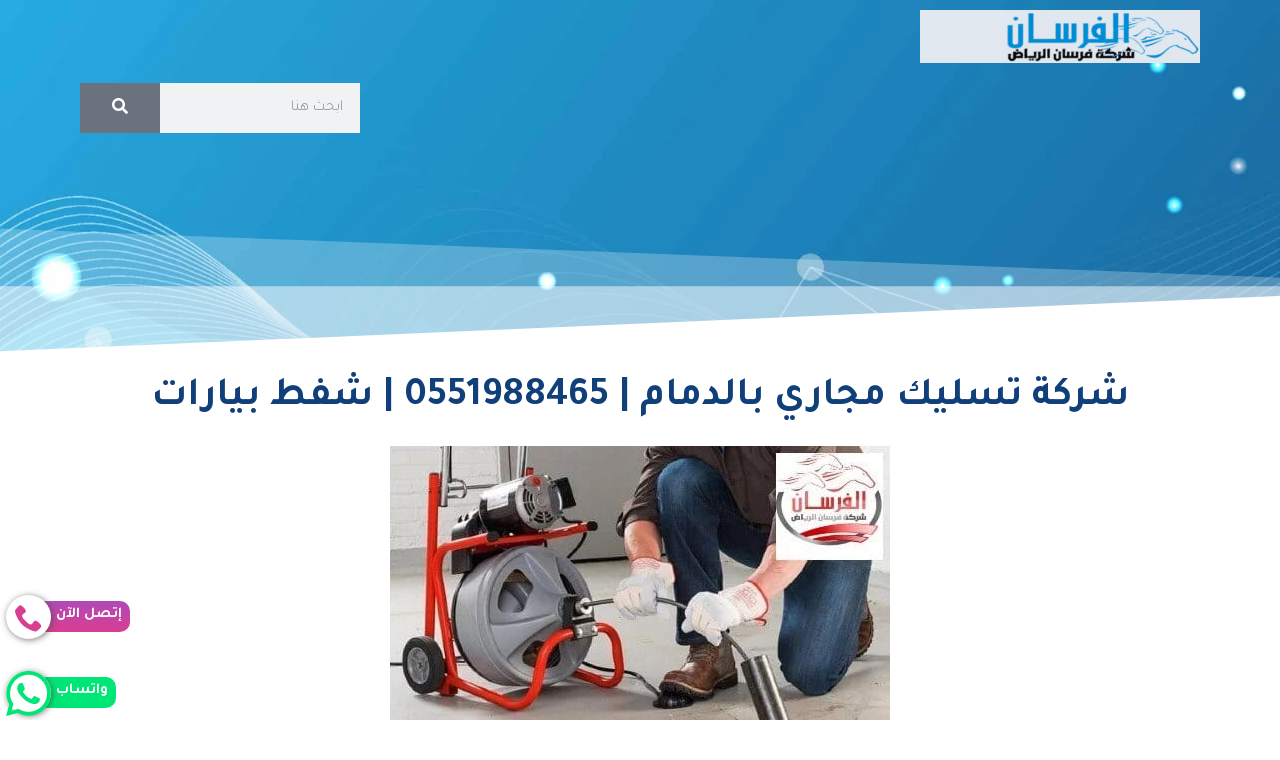

--- FILE ---
content_type: text/html; charset=UTF-8
request_url: https://forsanriyadh.com/%D8%B4%D8%B1%D9%83%D8%A9-%D8%AA%D8%B3%D9%84%D9%8A%D9%83-%D9%85%D8%AC%D8%A7%D8%B1%D9%8A-%D8%A8%D8%A7%D9%84%D8%AF%D9%85%D8%A7%D9%85/
body_size: 53859
content:
<!DOCTYPE html>
<html dir="rtl" lang="ar">
<head>
<meta charset="UTF-8">
<meta name="viewport" content="width=device-width, initial-scale=1">
	 <link rel="profile" href="https://gmpg.org/xfn/11"> 
	 <meta name='robots' content='index, follow, max-image-preview:large, max-snippet:-1, max-video-preview:-1' />

	<!-- This site is optimized with the Yoast SEO plugin v24.1 - https://yoast.com/wordpress/plugins/seo/ -->
	<title>شركة تسليك مجاري بالدمام | 0551988465 | شفط بيارات &#8211; فرسان الرياض</title>
	<meta name="description" content="ان شركة تسليك مجاري بالدمام تعتبرهى أفضل شركة تقدم خدمة تسليك مجاري وشفط بيارات وتسليك مجارى الحمام والمطبخ عن طريق الضغط بارخص الاسعار" />
	<link rel="canonical" href="https://forsanriyadh.com/شركة-تسليك-مجاري-بالدمام/" />
	<meta property="og:locale" content="ar_AR" />
	<meta property="og:type" content="article" />
	<meta property="og:title" content="شركة تسليك مجاري بالدمام | 0551988465 | شفط بيارات &#8211; فرسان الرياض" />
	<meta property="og:description" content="ان شركة تسليك مجاري بالدمام تعتبرهى أفضل شركة تقدم خدمة تسليك مجاري وشفط بيارات وتسليك مجارى الحمام والمطبخ عن طريق الضغط بارخص الاسعار" />
	<meta property="og:url" content="https://forsanriyadh.com/شركة-تسليك-مجاري-بالدمام/" />
	<meta property="og:site_name" content="فرسان الرياض" />
	<meta property="article:published_time" content="2015-05-06T02:12:34+00:00" />
	<meta property="article:modified_time" content="2022-07-16T09:40:18+00:00" />
	<meta property="og:image" content="https://forsanriyadh.com/wp-content/uploads/2015/05/تسليك-مجارى-بالدمام-1.jpg" />
	<meta property="og:image:width" content="500" />
	<meta property="og:image:height" content="333" />
	<meta property="og:image:type" content="image/jpeg" />
	<meta name="author" content="classic" />
	<meta name="twitter:card" content="summary_large_image" />
	<meta name="twitter:creator" content="@13Forsanriyadh" />
	<meta name="twitter:site" content="@13Forsanriyadh" />
	<meta name="twitter:label1" content="كُتب بواسطة" />
	<meta name="twitter:data1" content="classic" />
	<meta name="twitter:label2" content="وقت القراءة المُقدّر" />
	<meta name="twitter:data2" content="17 دقيقة" />
	<script type="application/ld+json" class="yoast-schema-graph">{"@context":"https://schema.org","@graph":[{"@type":"WebPage","@id":"https://forsanriyadh.com/%d8%b4%d8%b1%d9%83%d8%a9-%d8%aa%d8%b3%d9%84%d9%8a%d9%83-%d9%85%d8%ac%d8%a7%d8%b1%d9%8a-%d8%a8%d8%a7%d9%84%d8%af%d9%85%d8%a7%d9%85/","url":"https://forsanriyadh.com/%d8%b4%d8%b1%d9%83%d8%a9-%d8%aa%d8%b3%d9%84%d9%8a%d9%83-%d9%85%d8%ac%d8%a7%d8%b1%d9%8a-%d8%a8%d8%a7%d9%84%d8%af%d9%85%d8%a7%d9%85/","name":"شركة تسليك مجاري بالدمام | 0551988465 | شفط بيارات &#8211; فرسان الرياض","isPartOf":{"@id":"https://forsanriyadh.com/#website"},"primaryImageOfPage":{"@id":"https://forsanriyadh.com/%d8%b4%d8%b1%d9%83%d8%a9-%d8%aa%d8%b3%d9%84%d9%8a%d9%83-%d9%85%d8%ac%d8%a7%d8%b1%d9%8a-%d8%a8%d8%a7%d9%84%d8%af%d9%85%d8%a7%d9%85/#primaryimage"},"image":{"@id":"https://forsanriyadh.com/%d8%b4%d8%b1%d9%83%d8%a9-%d8%aa%d8%b3%d9%84%d9%8a%d9%83-%d9%85%d8%ac%d8%a7%d8%b1%d9%8a-%d8%a8%d8%a7%d9%84%d8%af%d9%85%d8%a7%d9%85/#primaryimage"},"thumbnailUrl":"https://forsanriyadh.com/wp-content/uploads/2015/05/تسليك-مجارى-بالدمام-1.jpg","datePublished":"2015-05-06T02:12:34+00:00","dateModified":"2022-07-16T09:40:18+00:00","description":"ان شركة تسليك مجاري بالدمام تعتبرهى أفضل شركة تقدم خدمة تسليك مجاري وشفط بيارات وتسليك مجارى الحمام والمطبخ عن طريق الضغط بارخص الاسعار","breadcrumb":{"@id":"https://forsanriyadh.com/%d8%b4%d8%b1%d9%83%d8%a9-%d8%aa%d8%b3%d9%84%d9%8a%d9%83-%d9%85%d8%ac%d8%a7%d8%b1%d9%8a-%d8%a8%d8%a7%d9%84%d8%af%d9%85%d8%a7%d9%85/#breadcrumb"},"inLanguage":"ar","potentialAction":[{"@type":"ReadAction","target":["https://forsanriyadh.com/%d8%b4%d8%b1%d9%83%d8%a9-%d8%aa%d8%b3%d9%84%d9%8a%d9%83-%d9%85%d8%ac%d8%a7%d8%b1%d9%8a-%d8%a8%d8%a7%d9%84%d8%af%d9%85%d8%a7%d9%85/"]}]},{"@type":"ImageObject","inLanguage":"ar","@id":"https://forsanriyadh.com/%d8%b4%d8%b1%d9%83%d8%a9-%d8%aa%d8%b3%d9%84%d9%8a%d9%83-%d9%85%d8%ac%d8%a7%d8%b1%d9%8a-%d8%a8%d8%a7%d9%84%d8%af%d9%85%d8%a7%d9%85/#primaryimage","url":"https://forsanriyadh.com/wp-content/uploads/2015/05/تسليك-مجارى-بالدمام-1.jpg","contentUrl":"https://forsanriyadh.com/wp-content/uploads/2015/05/تسليك-مجارى-بالدمام-1.jpg","width":500,"height":333,"caption":"شركة تسليك مجارى بالدمام"},{"@type":"BreadcrumbList","@id":"https://forsanriyadh.com/%d8%b4%d8%b1%d9%83%d8%a9-%d8%aa%d8%b3%d9%84%d9%8a%d9%83-%d9%85%d8%ac%d8%a7%d8%b1%d9%8a-%d8%a8%d8%a7%d9%84%d8%af%d9%85%d8%a7%d9%85/#breadcrumb","itemListElement":[{"@type":"ListItem","position":1,"name":"Home","item":"https://forsanriyadh.com/"},{"@type":"ListItem","position":2,"name":"تسليك المجاري","item":"https://forsanriyadh.com/category/%d8%aa%d8%b3%d9%84%d9%8a%d9%83-%d8%a7%d9%84%d9%85%d8%ac%d8%a7%d8%b1%d9%8a/"},{"@type":"ListItem","position":3,"name":"شركة تسليك مجاري بالدمام | 0551988465 | شفط بيارات"}]},{"@type":"WebSite","@id":"https://forsanriyadh.com/#website","url":"https://forsanriyadh.com/","name":"شركة فرسان الرياض للخدمات المنزلية","description":"شركة فرسان الرياض افضل شركة للخدمات المنزلية مثل تنظيف المنازل ومكافحة الحشرات وفحص الفلل وخدمات العزل وتركيب الزجاج، بالإضافة إلى العديد من الخدمات الأخرى بافضل الخامات وارخص الاسغار","publisher":{"@id":"https://forsanriyadh.com/#organization"},"alternateName":"فرسان الرياض","potentialAction":[{"@type":"SearchAction","target":{"@type":"EntryPoint","urlTemplate":"https://forsanriyadh.com/?s={search_term_string}"},"query-input":{"@type":"PropertyValueSpecification","valueRequired":true,"valueName":"search_term_string"}}],"inLanguage":"ar"},{"@type":"Organization","@id":"https://forsanriyadh.com/#organization","name":"شركة فرسان الرياض","url":"https://forsanriyadh.com/","logo":{"@type":"ImageObject","inLanguage":"ar","@id":"https://forsanriyadh.com/#/schema/logo/image/","url":"https://forsanriyadh.com/wp-content/uploads/2022/02/WhatsApp-Image-2022-02-19-at-3.39.52-PM-1.jpeg","contentUrl":"https://forsanriyadh.com/wp-content/uploads/2022/02/WhatsApp-Image-2022-02-19-at-3.39.52-PM-1.jpeg","width":300,"height":300,"caption":"شركة فرسان الرياض"},"image":{"@id":"https://forsanriyadh.com/#/schema/logo/image/"},"sameAs":["https://x.com/13Forsanriyadh"]}]}</script>
	<!-- / Yoast SEO plugin. -->


<link rel='dns-prefetch' href='//fonts.googleapis.com' />
<link rel="alternate" type="application/rss+xml" title="فرسان الرياض &laquo; الخلاصة" href="https://forsanriyadh.com/feed/" />
<link rel="alternate" type="application/rss+xml" title="فرسان الرياض &laquo; خلاصة التعليقات" href="https://forsanriyadh.com/comments/feed/" />
<link rel="alternate" title="oEmbed (JSON)" type="application/json+oembed" href="https://forsanriyadh.com/wp-json/oembed/1.0/embed?url=https%3A%2F%2Fforsanriyadh.com%2F%25d8%25b4%25d8%25b1%25d9%2583%25d8%25a9-%25d8%25aa%25d8%25b3%25d9%2584%25d9%258a%25d9%2583-%25d9%2585%25d8%25ac%25d8%25a7%25d8%25b1%25d9%258a-%25d8%25a8%25d8%25a7%25d9%2584%25d8%25af%25d9%2585%25d8%25a7%25d9%2585%2F" />
<link rel="alternate" title="oEmbed (XML)" type="text/xml+oembed" href="https://forsanriyadh.com/wp-json/oembed/1.0/embed?url=https%3A%2F%2Fforsanriyadh.com%2F%25d8%25b4%25d8%25b1%25d9%2583%25d8%25a9-%25d8%25aa%25d8%25b3%25d9%2584%25d9%258a%25d9%2583-%25d9%2585%25d8%25ac%25d8%25a7%25d8%25b1%25d9%258a-%25d8%25a8%25d8%25a7%25d9%2584%25d8%25af%25d9%2585%25d8%25a7%25d9%2585%2F&#038;format=xml" />
<style id='wp-img-auto-sizes-contain-inline-css'>
img:is([sizes=auto i],[sizes^="auto," i]){contain-intrinsic-size:3000px 1500px}
/*# sourceURL=wp-img-auto-sizes-contain-inline-css */
</style>
<link rel='stylesheet' id='astra-theme-css-rtl-css' href='https://forsanriyadh.com/wp-content/themes/astra/assets/css/minified/main.min-rtl.css?ver=4.7.1' media='all' />
<style id='astra-theme-css-inline-css'>
:root{--ast-post-nav-space:0;--ast-container-default-xlg-padding:3em;--ast-container-default-lg-padding:3em;--ast-container-default-slg-padding:2em;--ast-container-default-md-padding:3em;--ast-container-default-sm-padding:3em;--ast-container-default-xs-padding:2.4em;--ast-container-default-xxs-padding:1.8em;--ast-code-block-background:#ECEFF3;--ast-comment-inputs-background:#F9FAFB;--ast-normal-container-width:1250px;--ast-narrow-container-width:770px;--ast-blog-title-font-weight:normal;--ast-blog-meta-weight:inherit;}html{font-size:112.5%;}a{color:#4b56d2;}a:hover,a:focus{color:#113f79;}body,button,input,select,textarea,.ast-button,.ast-custom-button{font-family:'Tajawal',sans-serif;font-weight:normal;font-size:18px;font-size:1rem;}blockquote{color:var(--ast-global-color-3);}h1,.entry-content h1,h2,.entry-content h2,h3,.entry-content h3,h4,.entry-content h4,h5,.entry-content h5,h6,.entry-content h6,.site-title,.site-title a{font-weight:700;}.site-title{font-size:26px;font-size:1.4444444444444rem;display:block;}header .custom-logo-link img{max-width:160px;}.astra-logo-svg{width:160px;}.site-header .site-description{font-size:15px;font-size:0.83333333333333rem;display:none;}.entry-title{font-size:26px;font-size:1.4444444444444rem;}.archive .ast-article-post .ast-article-inner,.blog .ast-article-post .ast-article-inner,.archive .ast-article-post .ast-article-inner:hover,.blog .ast-article-post .ast-article-inner:hover{overflow:hidden;}h1,.entry-content h1{font-size:40px;font-size:2.2222222222222rem;font-weight:700;line-height:1.4em;}h2,.entry-content h2{font-size:32px;font-size:1.7777777777778rem;font-weight:700;line-height:2em;}h3,.entry-content h3{font-size:26px;font-size:1.4444444444444rem;font-weight:700;line-height:2em;}h4,.entry-content h4{font-size:24px;font-size:1.3333333333333rem;line-height:2em;font-weight:700;}h5,.entry-content h5{font-size:20px;font-size:1.1111111111111rem;line-height:1.2em;font-weight:700;}h6,.entry-content h6{font-size:16px;font-size:0.88888888888889rem;line-height:1.25em;font-weight:700;}::selection{background-color:var(--ast-global-color-0);color:#ffffff;}body,h1,.entry-title a,.entry-content h1,h2,.entry-content h2,h3,.entry-content h3,h4,.entry-content h4,h5,.entry-content h5,h6,.entry-content h6{color:var(--ast-global-color-3);}.tagcloud a:hover,.tagcloud a:focus,.tagcloud a.current-item{color:#ffffff;border-color:#4b56d2;background-color:#4b56d2;}input:focus,input[type="text"]:focus,input[type="email"]:focus,input[type="url"]:focus,input[type="password"]:focus,input[type="reset"]:focus,input[type="search"]:focus,textarea:focus{border-color:#4b56d2;}input[type="radio"]:checked,input[type=reset],input[type="checkbox"]:checked,input[type="checkbox"]:hover:checked,input[type="checkbox"]:focus:checked,input[type=range]::-webkit-slider-thumb{border-color:#4b56d2;background-color:#4b56d2;box-shadow:none;}.site-footer a:hover + .post-count,.site-footer a:focus + .post-count{background:#4b56d2;border-color:#4b56d2;}.single .nav-links .nav-previous,.single .nav-links .nav-next{color:#4b56d2;}.entry-meta,.entry-meta *{line-height:1.45;color:#4b56d2;}.entry-meta a:not(.ast-button):hover,.entry-meta a:not(.ast-button):hover *,.entry-meta a:not(.ast-button):focus,.entry-meta a:not(.ast-button):focus *,.page-links > .page-link,.page-links .page-link:hover,.post-navigation a:hover{color:#113f79;}#cat option,.secondary .calendar_wrap thead a,.secondary .calendar_wrap thead a:visited{color:#4b56d2;}.secondary .calendar_wrap #today,.ast-progress-val span{background:#4b56d2;}.secondary a:hover + .post-count,.secondary a:focus + .post-count{background:#4b56d2;border-color:#4b56d2;}.calendar_wrap #today > a{color:#ffffff;}.page-links .page-link,.single .post-navigation a{color:#4b56d2;}.ast-search-menu-icon .search-form button.search-submit{padding:0 4px;}.ast-search-menu-icon form.search-form{padding-right:0;}.ast-search-menu-icon.slide-search input.search-field{width:0;}.ast-header-search .ast-search-menu-icon.ast-dropdown-active .search-form,.ast-header-search .ast-search-menu-icon.ast-dropdown-active .search-field:focus{transition:all 0.2s;}.search-form input.search-field:focus{outline:none;}.ast-archive-title{color:#113f79;}.widget-title,.widget .wp-block-heading{font-size:25px;font-size:1.3888888888889rem;color:#113f79;}.ast-search-menu-icon.slide-search a:focus-visible:focus-visible,.astra-search-icon:focus-visible,#close:focus-visible,a:focus-visible,.ast-menu-toggle:focus-visible,.site .skip-link:focus-visible,.wp-block-loginout input:focus-visible,.wp-block-search.wp-block-search__button-inside .wp-block-search__inside-wrapper,.ast-header-navigation-arrow:focus-visible,.woocommerce .wc-proceed-to-checkout > .checkout-button:focus-visible,.woocommerce .woocommerce-MyAccount-navigation ul li a:focus-visible,.ast-orders-table__row .ast-orders-table__cell:focus-visible,.woocommerce .woocommerce-order-details .order-again > .button:focus-visible,.woocommerce .woocommerce-message a.button.wc-forward:focus-visible,.woocommerce #minus_qty:focus-visible,.woocommerce #plus_qty:focus-visible,a#ast-apply-coupon:focus-visible,.woocommerce .woocommerce-info a:focus-visible,.woocommerce .astra-shop-summary-wrap a:focus-visible,.woocommerce a.wc-forward:focus-visible,#ast-apply-coupon:focus-visible,.woocommerce-js .woocommerce-mini-cart-item a.remove:focus-visible,#close:focus-visible,.button.search-submit:focus-visible,#search_submit:focus,.normal-search:focus-visible,.ast-header-account-wrap:focus-visible{outline-style:dotted;outline-color:inherit;outline-width:thin;}input:focus,input[type="text"]:focus,input[type="email"]:focus,input[type="url"]:focus,input[type="password"]:focus,input[type="reset"]:focus,input[type="search"]:focus,input[type="number"]:focus,textarea:focus,.wp-block-search__input:focus,[data-section="section-header-mobile-trigger"] .ast-button-wrap .ast-mobile-menu-trigger-minimal:focus,.ast-mobile-popup-drawer.active .menu-toggle-close:focus,.woocommerce-ordering select.orderby:focus,#ast-scroll-top:focus,#coupon_code:focus,.woocommerce-page #comment:focus,.woocommerce #reviews #respond input#submit:focus,.woocommerce a.add_to_cart_button:focus,.woocommerce .button.single_add_to_cart_button:focus,.woocommerce .woocommerce-cart-form button:focus,.woocommerce .woocommerce-cart-form__cart-item .quantity .qty:focus,.woocommerce .woocommerce-billing-fields .woocommerce-billing-fields__field-wrapper .woocommerce-input-wrapper > .input-text:focus,.woocommerce #order_comments:focus,.woocommerce #place_order:focus,.woocommerce .woocommerce-address-fields .woocommerce-address-fields__field-wrapper .woocommerce-input-wrapper > .input-text:focus,.woocommerce .woocommerce-MyAccount-content form button:focus,.woocommerce .woocommerce-MyAccount-content .woocommerce-EditAccountForm .woocommerce-form-row .woocommerce-Input.input-text:focus,.woocommerce .ast-woocommerce-container .woocommerce-pagination ul.page-numbers li a:focus,body #content .woocommerce form .form-row .select2-container--default .select2-selection--single:focus,#ast-coupon-code:focus,.woocommerce.woocommerce-js .quantity input[type=number]:focus,.woocommerce-js .woocommerce-mini-cart-item .quantity input[type=number]:focus,.woocommerce p#ast-coupon-trigger:focus{border-style:dotted;border-color:inherit;border-width:thin;}input{outline:none;}.site-logo-img img{ transition:all 0.2s linear;}body .ast-oembed-container *{position:absolute;top:0;width:100%;height:100%;right:0;}body .wp-block-embed-pocket-casts .ast-oembed-container *{position:unset;}.ast-single-post-featured-section + article {margin-top: 2em;}.site-content .ast-single-post-featured-section img {width: 100%;overflow: hidden;object-fit: cover;}.site > .ast-single-related-posts-container {margin-top: 0;}@media (min-width: 922px) {.ast-desktop .ast-container--narrow {max-width: var(--ast-narrow-container-width);margin: 0 auto;}}.ast-page-builder-template .hentry {margin: 0;}.ast-page-builder-template .site-content > .ast-container {max-width: 100%;padding: 0;}.ast-page-builder-template .site .site-content #primary {padding: 0;margin: 0;}.ast-page-builder-template .no-results {text-align: center;margin: 4em auto;}.ast-page-builder-template .ast-pagination {padding: 2em;}.ast-page-builder-template .entry-header.ast-no-title.ast-no-thumbnail {margin-top: 0;}.ast-page-builder-template .entry-header.ast-header-without-markup {margin-top: 0;margin-bottom: 0;}.ast-page-builder-template .entry-header.ast-no-title.ast-no-meta {margin-bottom: 0;}.ast-page-builder-template.single .post-navigation {padding-bottom: 2em;}.ast-page-builder-template.single-post .site-content > .ast-container {max-width: 100%;}.ast-page-builder-template .entry-header {margin-top: 2em;margin-left: auto;margin-right: auto;}.ast-single-post.ast-page-builder-template .site-main > article,.woocommerce.ast-page-builder-template .site-main {padding-top: 2em;padding-left: 20px;padding-right: 20px;}.ast-page-builder-template .ast-archive-description {margin: 2em auto 0;padding-left: 20px;padding-right: 20px;}.ast-page-builder-template .ast-row {margin-left: 0;margin-right: 0;}.single.ast-page-builder-template .entry-header + .entry-content,.single.ast-page-builder-template .ast-single-entry-banner + .site-content article .entry-content {margin-bottom: 2em;}@media(min-width: 921px) {.ast-page-builder-template.archive.ast-right-sidebar .ast-row article,.ast-page-builder-template.archive.ast-left-sidebar .ast-row article {padding-left: 0;padding-right: 0;}}@media (max-width:921.9px){#ast-desktop-header{display:none;}}@media (min-width:922px){#ast-mobile-header{display:none;}}@media( max-width: 420px ) {.single .nav-links .nav-previous,.single .nav-links .nav-next {width: 100%;text-align: center;}}.wp-block-buttons.aligncenter{justify-content:center;}@media (max-width:921px){.ast-theme-transparent-header #primary,.ast-theme-transparent-header #secondary{padding:0;}}@media (max-width:921px){.ast-plain-container.ast-no-sidebar #primary{padding:0;}}.ast-plain-container.ast-no-sidebar #primary{margin-top:0;margin-bottom:0;}@media (min-width:1200px){.ast-plain-container.ast-no-sidebar #primary{margin-top:60px;margin-bottom:60px;}}.wp-block-button.is-style-outline .wp-block-button__link{border-color:var(--ast-global-color-0);}div.wp-block-button.is-style-outline > .wp-block-button__link:not(.has-text-color),div.wp-block-button.wp-block-button__link.is-style-outline:not(.has-text-color){color:var(--ast-global-color-0);}.wp-block-button.is-style-outline .wp-block-button__link:hover,.wp-block-buttons .wp-block-button.is-style-outline .wp-block-button__link:focus,.wp-block-buttons .wp-block-button.is-style-outline > .wp-block-button__link:not(.has-text-color):hover,.wp-block-buttons .wp-block-button.wp-block-button__link.is-style-outline:not(.has-text-color):hover{color:#ffffff;background-color:#113f79;border-color:#113f79;}.post-page-numbers.current .page-link,.ast-pagination .page-numbers.current{color:#ffffff;border-color:var(--ast-global-color-0);background-color:var(--ast-global-color-0);}.wp-block-button.is-style-outline .wp-block-button__link.wp-element-button,.ast-outline-button{border-color:var(--ast-global-color-0);font-family:inherit;font-weight:500;font-size:16px;font-size:0.88888888888889rem;line-height:1em;}.wp-block-buttons .wp-block-button.is-style-outline > .wp-block-button__link:not(.has-text-color),.wp-block-buttons .wp-block-button.wp-block-button__link.is-style-outline:not(.has-text-color),.ast-outline-button{color:var(--ast-global-color-0);}.wp-block-button.is-style-outline .wp-block-button__link:hover,.wp-block-buttons .wp-block-button.is-style-outline .wp-block-button__link:focus,.wp-block-buttons .wp-block-button.is-style-outline > .wp-block-button__link:not(.has-text-color):hover,.wp-block-buttons .wp-block-button.wp-block-button__link.is-style-outline:not(.has-text-color):hover,.ast-outline-button:hover,.ast-outline-button:focus,.wp-block-uagb-buttons-child .uagb-buttons-repeater.ast-outline-button:hover,.wp-block-uagb-buttons-child .uagb-buttons-repeater.ast-outline-button:focus{color:#ffffff;background-color:#113f79;border-color:#113f79;}.entry-content[ast-blocks-layout] > figure{margin-bottom:1em;}h1.widget-title{font-weight:700;}h2.widget-title{font-weight:700;}h3.widget-title{font-weight:700;}#page{display:flex;flex-direction:column;min-height:100vh;}.ast-404-layout-1 h1.page-title{color:var(--ast-global-color-2);}.single .post-navigation a{line-height:1em;height:inherit;}.error-404 .page-sub-title{font-size:1.5rem;font-weight:inherit;}.search .site-content .content-area .search-form{margin-bottom:0;}#page .site-content{flex-grow:1;}.widget{margin-bottom:1.25em;}#secondary li{line-height:1.5em;}#secondary .wp-block-group h2{margin-bottom:0.7em;}#secondary h2{font-size:1.7rem;}.ast-separate-container .ast-article-post,.ast-separate-container .ast-article-single,.ast-separate-container .comment-respond{padding:3em;}.ast-separate-container .ast-article-single .ast-article-single{padding:0;}.ast-article-single .wp-block-post-template-is-layout-grid{padding-right:0;}.ast-separate-container .comments-title,.ast-narrow-container .comments-title{padding:1.5em 2em;}.ast-page-builder-template .comment-form-textarea,.ast-comment-formwrap .ast-grid-common-col{padding:0;}.ast-comment-formwrap{padding:0;display:inline-flex;column-gap:20px;width:100%;margin-left:0;margin-right:0;}.comments-area textarea#comment:focus,.comments-area textarea#comment:active,.comments-area .ast-comment-formwrap input[type="text"]:focus,.comments-area .ast-comment-formwrap input[type="text"]:active {box-shadow:none;outline:none;}.archive.ast-page-builder-template .entry-header{margin-top:2em;}.ast-page-builder-template .ast-comment-formwrap{width:100%;}.entry-title{margin-bottom:0.5em;}.ast-archive-description p{font-size:inherit;font-weight:inherit;line-height:inherit;}.ast-separate-container .ast-comment-list li.depth-1,.hentry{margin-bottom:2em;}@media (min-width:921px){.ast-left-sidebar.ast-page-builder-template #secondary,.archive.ast-right-sidebar.ast-page-builder-template .site-main{padding-right:20px;padding-left:20px;}}@media (max-width:544px){.ast-comment-formwrap.ast-row{column-gap:10px;display:inline-block;}#ast-commentform .ast-grid-common-col{position:relative;width:100%;}}@media (min-width:1201px){.ast-separate-container .ast-article-post,.ast-separate-container .ast-article-single,.ast-separate-container .ast-author-box,.ast-separate-container .ast-404-layout-1,.ast-separate-container .no-results{padding:3em;}}@media (max-width:921px){.ast-separate-container #primary,.ast-separate-container #secondary{padding:1.5em 0;}#primary,#secondary{padding:1.5em 0;margin:0;}.ast-left-sidebar #content > .ast-container{display:flex;flex-direction:column-reverse;width:100%;}}@media (min-width:922px){.ast-separate-container.ast-right-sidebar #primary,.ast-separate-container.ast-left-sidebar #primary{border:0;}.search-no-results.ast-separate-container #primary{margin-bottom:4em;}}.elementor-button-wrapper .elementor-button{border-style:solid;text-decoration:none;border-top-width:0;border-right-width:0;border-left-width:0;border-bottom-width:0;}.elementor-button.elementor-size-sm,.elementor-button.elementor-size-xs,.elementor-button.elementor-size-md,.elementor-button.elementor-size-lg,.elementor-button.elementor-size-xl,.elementor-button{padding-top:15px;padding-right:30px;padding-bottom:15px;padding-left:30px;}@media (max-width:921px){.elementor-button-wrapper .elementor-button.elementor-size-sm,.elementor-button-wrapper .elementor-button.elementor-size-xs,.elementor-button-wrapper .elementor-button.elementor-size-md,.elementor-button-wrapper .elementor-button.elementor-size-lg,.elementor-button-wrapper .elementor-button.elementor-size-xl,.elementor-button-wrapper .elementor-button{padding-top:14px;padding-right:28px;padding-bottom:14px;padding-left:28px;}}@media (max-width:544px){.elementor-button-wrapper .elementor-button.elementor-size-sm,.elementor-button-wrapper .elementor-button.elementor-size-xs,.elementor-button-wrapper .elementor-button.elementor-size-md,.elementor-button-wrapper .elementor-button.elementor-size-lg,.elementor-button-wrapper .elementor-button.elementor-size-xl,.elementor-button-wrapper .elementor-button{padding-top:12px;padding-right:24px;padding-bottom:12px;padding-left:24px;}}.elementor-button-wrapper .elementor-button{border-color:var(--ast-global-color-0);background-color:var(--ast-global-color-0);}.elementor-button-wrapper .elementor-button:hover,.elementor-button-wrapper .elementor-button:focus{color:#ffffff;background-color:#113f79;border-color:#113f79;}.wp-block-button .wp-block-button__link ,.elementor-button-wrapper .elementor-button,.elementor-button-wrapper .elementor-button:visited{color:#ffffff;}.elementor-button-wrapper .elementor-button{font-weight:500;font-size:16px;font-size:0.88888888888889rem;line-height:1em;}body .elementor-button.elementor-size-sm,body .elementor-button.elementor-size-xs,body .elementor-button.elementor-size-md,body .elementor-button.elementor-size-lg,body .elementor-button.elementor-size-xl,body .elementor-button{font-size:16px;font-size:0.88888888888889rem;}.wp-block-button .wp-block-button__link:hover,.wp-block-button .wp-block-button__link:focus{color:#ffffff;background-color:#113f79;border-color:#113f79;}.elementor-widget-heading h1.elementor-heading-title{line-height:1.4em;}.elementor-widget-heading h2.elementor-heading-title{line-height:2em;}.elementor-widget-heading h3.elementor-heading-title{line-height:2em;}.elementor-widget-heading h4.elementor-heading-title{line-height:2em;}.elementor-widget-heading h5.elementor-heading-title{line-height:1.2em;}.elementor-widget-heading h6.elementor-heading-title{line-height:1.25em;}.wp-block-button .wp-block-button__link,.wp-block-search .wp-block-search__button,body .wp-block-file .wp-block-file__button{border-color:var(--ast-global-color-0);background-color:var(--ast-global-color-0);color:#ffffff;font-family:inherit;font-weight:500;line-height:1em;font-size:16px;font-size:0.88888888888889rem;padding-top:15px;padding-right:30px;padding-bottom:15px;padding-left:30px;}@media (max-width:921px){.wp-block-button .wp-block-button__link,.wp-block-search .wp-block-search__button,body .wp-block-file .wp-block-file__button{padding-top:14px;padding-right:28px;padding-bottom:14px;padding-left:28px;}}@media (max-width:544px){.wp-block-button .wp-block-button__link,.wp-block-search .wp-block-search__button,body .wp-block-file .wp-block-file__button{padding-top:12px;padding-right:24px;padding-bottom:12px;padding-left:24px;}}.menu-toggle,button,.ast-button,.ast-custom-button,.button,input#submit,input[type="button"],input[type="submit"],input[type="reset"],form[CLASS*="wp-block-search__"].wp-block-search .wp-block-search__inside-wrapper .wp-block-search__button,body .wp-block-file .wp-block-file__button,.search .search-submit{border-style:solid;border-top-width:0;border-right-width:0;border-left-width:0;border-bottom-width:0;color:#ffffff;border-color:var(--ast-global-color-0);background-color:var(--ast-global-color-0);padding-top:15px;padding-right:30px;padding-bottom:15px;padding-left:30px;font-family:inherit;font-weight:500;font-size:16px;font-size:0.88888888888889rem;line-height:1em;}button:focus,.menu-toggle:hover,button:hover,.ast-button:hover,.ast-custom-button:hover .button:hover,.ast-custom-button:hover ,input[type=reset]:hover,input[type=reset]:focus,input#submit:hover,input#submit:focus,input[type="button"]:hover,input[type="button"]:focus,input[type="submit"]:hover,input[type="submit"]:focus,form[CLASS*="wp-block-search__"].wp-block-search .wp-block-search__inside-wrapper .wp-block-search__button:hover,form[CLASS*="wp-block-search__"].wp-block-search .wp-block-search__inside-wrapper .wp-block-search__button:focus,body .wp-block-file .wp-block-file__button:hover,body .wp-block-file .wp-block-file__button:focus{color:#ffffff;background-color:#113f79;border-color:#113f79;}form[CLASS*="wp-block-search__"].wp-block-search .wp-block-search__inside-wrapper .wp-block-search__button.has-icon{padding-top:calc(15px - 3px);padding-right:calc(30px - 3px);padding-bottom:calc(15px - 3px);padding-left:calc(30px - 3px);}@media (max-width:921px){.menu-toggle,button,.ast-button,.ast-custom-button,.button,input#submit,input[type="button"],input[type="submit"],input[type="reset"],form[CLASS*="wp-block-search__"].wp-block-search .wp-block-search__inside-wrapper .wp-block-search__button,body .wp-block-file .wp-block-file__button,.search .search-submit{padding-top:14px;padding-right:28px;padding-bottom:14px;padding-left:28px;}}@media (max-width:544px){.menu-toggle,button,.ast-button,.ast-custom-button,.button,input#submit,input[type="button"],input[type="submit"],input[type="reset"],form[CLASS*="wp-block-search__"].wp-block-search .wp-block-search__inside-wrapper .wp-block-search__button,body .wp-block-file .wp-block-file__button,.search .search-submit{padding-top:12px;padding-right:24px;padding-bottom:12px;padding-left:24px;}}@media (max-width:921px){.ast-mobile-header-stack .main-header-bar .ast-search-menu-icon{display:inline-block;}.ast-header-break-point.ast-header-custom-item-outside .ast-mobile-header-stack .main-header-bar .ast-search-icon{margin:0;}.ast-comment-avatar-wrap img{max-width:2.5em;}.ast-comment-meta{padding:0 1.8888em 1.3333em;}.ast-separate-container .ast-comment-list li.depth-1{padding:1.5em 2.14em;}.ast-separate-container .comment-respond{padding:2em 2.14em;}}@media (min-width:544px){.ast-container{max-width:100%;}}@media (max-width:544px){.ast-separate-container .ast-article-post,.ast-separate-container .ast-article-single,.ast-separate-container .comments-title,.ast-separate-container .ast-archive-description{padding:1.5em 1em;}.ast-separate-container #content .ast-container{padding-left:0.54em;padding-right:0.54em;}.ast-separate-container .ast-comment-list .bypostauthor{padding:.5em;}.ast-search-menu-icon.ast-dropdown-active .search-field{width:170px;}}.ast-separate-container{background-color:var(--ast-global-color-4);;background-image:none;;}@media (max-width:921px){.site-title{display:block;}.site-header .site-description{display:none;}h1,.entry-content h1{font-size:30px;}h2,.entry-content h2{font-size:25px;}h3,.entry-content h3{font-size:20px;}}@media (max-width:544px){.site-title{display:block;}.site-header .site-description{display:none;}h1,.entry-content h1{font-size:30px;}h2,.entry-content h2{font-size:25px;}h3,.entry-content h3{font-size:20px;}}@media (max-width:921px){html{font-size:102.6%;}}@media (max-width:544px){html{font-size:102.6%;}}@media (min-width:922px){.ast-container{max-width:1290px;}}@media (min-width:922px){.site-content .ast-container{display:flex;}}@media (max-width:921px){.site-content .ast-container{flex-direction:column;}}@media (min-width:922px){.main-header-menu .sub-menu .menu-item.ast-left-align-sub-menu:hover > .sub-menu,.main-header-menu .sub-menu .menu-item.ast-left-align-sub-menu.focus > .sub-menu{margin-left:-0px;}}.site .comments-area{padding-bottom:3em;}.wp-block-file {display: flex;align-items: center;flex-wrap: wrap;justify-content: space-between;}.wp-block-pullquote {border: none;}.wp-block-pullquote blockquote::before {content: "\201D";font-family: "Helvetica",sans-serif;display: flex;transform: rotate( 180deg );font-size: 6rem;font-style: normal;line-height: 1;font-weight: bold;align-items: center;justify-content: center;}.has-text-align-right > blockquote::before {justify-content: flex-start;}.has-text-align-left > blockquote::before {justify-content: flex-end;}figure.wp-block-pullquote.is-style-solid-color blockquote {max-width: 100%;text-align: inherit;}html body {--wp--custom--ast-default-block-top-padding: 3em;--wp--custom--ast-default-block-right-padding: 3em;--wp--custom--ast-default-block-bottom-padding: 3em;--wp--custom--ast-default-block-left-padding: 3em;--wp--custom--ast-container-width: 1250px;--wp--custom--ast-content-width-size: 1250px;--wp--custom--ast-wide-width-size: calc(1250px + var(--wp--custom--ast-default-block-left-padding) + var(--wp--custom--ast-default-block-right-padding));}.ast-narrow-container {--wp--custom--ast-content-width-size: 770px;--wp--custom--ast-wide-width-size: 770px;}@media(max-width: 921px) {html body {--wp--custom--ast-default-block-top-padding: 3em;--wp--custom--ast-default-block-right-padding: 2em;--wp--custom--ast-default-block-bottom-padding: 3em;--wp--custom--ast-default-block-left-padding: 2em;}}@media(max-width: 544px) {html body {--wp--custom--ast-default-block-top-padding: 3em;--wp--custom--ast-default-block-right-padding: 1.5em;--wp--custom--ast-default-block-bottom-padding: 3em;--wp--custom--ast-default-block-left-padding: 1.5em;}}.entry-content > .wp-block-group,.entry-content > .wp-block-cover,.entry-content > .wp-block-columns {padding-top: var(--wp--custom--ast-default-block-top-padding);padding-right: var(--wp--custom--ast-default-block-right-padding);padding-bottom: var(--wp--custom--ast-default-block-bottom-padding);padding-left: var(--wp--custom--ast-default-block-left-padding);}.ast-plain-container.ast-no-sidebar .entry-content > .alignfull,.ast-page-builder-template .ast-no-sidebar .entry-content > .alignfull {margin-left: calc( -50vw + 50%);margin-right: calc( -50vw + 50%);max-width: 100vw;width: 100vw;}.ast-plain-container.ast-no-sidebar .entry-content .alignfull .alignfull,.ast-page-builder-template.ast-no-sidebar .entry-content .alignfull .alignfull,.ast-plain-container.ast-no-sidebar .entry-content .alignfull .alignwide,.ast-page-builder-template.ast-no-sidebar .entry-content .alignfull .alignwide,.ast-plain-container.ast-no-sidebar .entry-content .alignwide .alignfull,.ast-page-builder-template.ast-no-sidebar .entry-content .alignwide .alignfull,.ast-plain-container.ast-no-sidebar .entry-content .alignwide .alignwide,.ast-page-builder-template.ast-no-sidebar .entry-content .alignwide .alignwide,.ast-plain-container.ast-no-sidebar .entry-content .wp-block-column .alignfull,.ast-page-builder-template.ast-no-sidebar .entry-content .wp-block-column .alignfull,.ast-plain-container.ast-no-sidebar .entry-content .wp-block-column .alignwide,.ast-page-builder-template.ast-no-sidebar .entry-content .wp-block-column .alignwide {margin-left: auto;margin-right: auto;width: 100%;}[ast-blocks-layout] .wp-block-separator:not(.is-style-dots) {height: 0;}[ast-blocks-layout] .wp-block-separator {margin: 20px auto;}[ast-blocks-layout] .wp-block-separator:not(.is-style-wide):not(.is-style-dots) {max-width: 100px;}[ast-blocks-layout] .wp-block-separator.has-background {padding: 0;}.entry-content[ast-blocks-layout] > * {max-width: var(--wp--custom--ast-content-width-size);margin-left: auto;margin-right: auto;}.entry-content[ast-blocks-layout] > .alignwide {max-width: var(--wp--custom--ast-wide-width-size);}.entry-content[ast-blocks-layout] .alignfull {max-width: none;}.entry-content .wp-block-columns {margin-bottom: 0;}blockquote {margin: 1.5em;border-color: rgba(0,0,0,0.05);}.wp-block-quote:not(.has-text-align-right):not(.has-text-align-center) {border-right: 5px solid rgba(0,0,0,0.05);}.has-text-align-right > blockquote,blockquote.has-text-align-right {border-left: 5px solid rgba(0,0,0,0.05);}.has-text-align-left > blockquote,blockquote.has-text-align-left {border-right: 5px solid rgba(0,0,0,0.05);}.wp-block-site-tagline,.wp-block-latest-posts .read-more {margin-top: 15px;}.wp-block-loginout p label {display: block;}.wp-block-loginout p:not(.login-remember):not(.login-submit) input {width: 100%;}.wp-block-loginout input:focus {border-color: transparent;}.wp-block-loginout input:focus {outline: thin dotted;}.entry-content .wp-block-media-text .wp-block-media-text__content {padding: 0 0 0 8%;}.entry-content .wp-block-media-text.has-media-on-the-right .wp-block-media-text__content {padding: 0 8% 0 0;}.entry-content .wp-block-media-text.has-background .wp-block-media-text__content {padding: 8%;}.entry-content .wp-block-cover:not([class*="background-color"]) .wp-block-cover__inner-container,.entry-content .wp-block-cover:not([class*="background-color"]) .wp-block-cover-image-text,.entry-content .wp-block-cover:not([class*="background-color"]) .wp-block-cover-text,.entry-content .wp-block-cover-image:not([class*="background-color"]) .wp-block-cover__inner-container,.entry-content .wp-block-cover-image:not([class*="background-color"]) .wp-block-cover-image-text,.entry-content .wp-block-cover-image:not([class*="background-color"]) .wp-block-cover-text {color: var(--ast-global-color-5);}.wp-block-loginout .login-remember input {width: 1.1rem;height: 1.1rem;margin: 0 5px 4px 0;vertical-align: middle;}.wp-block-latest-posts > li > *:first-child,.wp-block-latest-posts:not(.is-grid) > li:first-child {margin-top: 0;}.wp-block-search__inside-wrapper .wp-block-search__input {padding: 0 10px;color: var(--ast-global-color-3);background: var(--ast-global-color-5);border-color: var(--ast-border-color);}.wp-block-latest-posts .read-more {margin-bottom: 1.5em;}.wp-block-search__no-button .wp-block-search__inside-wrapper .wp-block-search__input {padding-top: 5px;padding-bottom: 5px;}.wp-block-latest-posts .wp-block-latest-posts__post-date,.wp-block-latest-posts .wp-block-latest-posts__post-author {font-size: 1rem;}.wp-block-latest-posts > li > *,.wp-block-latest-posts:not(.is-grid) > li {margin-top: 12px;margin-bottom: 12px;}.ast-page-builder-template .entry-content[ast-blocks-layout] > *,.ast-page-builder-template .entry-content[ast-blocks-layout] > .alignfull > * {max-width: none;}.ast-page-builder-template .entry-content[ast-blocks-layout] > .alignwide > * {max-width: var(--wp--custom--ast-wide-width-size);}.ast-page-builder-template .entry-content[ast-blocks-layout] > .inherit-container-width > *,.ast-page-builder-template .entry-content[ast-blocks-layout] > * > *,.entry-content[ast-blocks-layout] > .wp-block-cover .wp-block-cover__inner-container {max-width: var(--wp--custom--ast-content-width-size);margin-left: auto;margin-right: auto;}.entry-content[ast-blocks-layout] .wp-block-cover:not(.alignleft):not(.alignright) {width: auto;}@media(max-width: 1200px) {.ast-separate-container .entry-content > .alignfull,.ast-separate-container .entry-content[ast-blocks-layout] > .alignwide,.ast-plain-container .entry-content[ast-blocks-layout] > .alignwide,.ast-plain-container .entry-content .alignfull {margin-left: calc(-1 * min(var(--ast-container-default-xlg-padding),20px)) ;margin-right: calc(-1 * min(var(--ast-container-default-xlg-padding),20px));}}@media(min-width: 1201px) {.ast-separate-container .entry-content > .alignfull {margin-left: calc(-1 * var(--ast-container-default-xlg-padding) );margin-right: calc(-1 * var(--ast-container-default-xlg-padding) );}.ast-separate-container .entry-content[ast-blocks-layout] > .alignwide,.ast-plain-container .entry-content[ast-blocks-layout] > .alignwide {margin-left: calc(-1 * var(--wp--custom--ast-default-block-left-padding) );margin-right: calc(-1 * var(--wp--custom--ast-default-block-right-padding) );}}@media(min-width: 921px) {.ast-separate-container .entry-content .wp-block-group.alignwide:not(.inherit-container-width) > :where(:not(.alignleft):not(.alignright)),.ast-plain-container .entry-content .wp-block-group.alignwide:not(.inherit-container-width) > :where(:not(.alignleft):not(.alignright)) {max-width: calc( var(--wp--custom--ast-content-width-size) + 80px );}.ast-plain-container.ast-right-sidebar .entry-content[ast-blocks-layout] .alignfull,.ast-plain-container.ast-left-sidebar .entry-content[ast-blocks-layout] .alignfull {margin-left: -60px;margin-right: -60px;}}@media(min-width: 544px) {.entry-content > .alignleft {margin-left: 20px;}.entry-content > .alignright {margin-right: 20px;}}@media (max-width:544px){.wp-block-columns .wp-block-column:not(:last-child){margin-bottom:20px;}.wp-block-latest-posts{margin:0;}}@media( max-width: 600px ) {.entry-content .wp-block-media-text .wp-block-media-text__content,.entry-content .wp-block-media-text.has-media-on-the-right .wp-block-media-text__content {padding: 8% 0 0;}.entry-content .wp-block-media-text.has-background .wp-block-media-text__content {padding: 8%;}}.ast-page-builder-template .entry-header {padding-right: 0;}.ast-narrow-container .site-content .wp-block-uagb-image--align-full .wp-block-uagb-image__figure {max-width: 100%;margin-left: auto;margin-right: auto;}.entry-content ul,.entry-content ol {padding: revert;margin: revert;}:root .has-ast-global-color-0-color{color:var(--ast-global-color-0);}:root .has-ast-global-color-0-background-color{background-color:var(--ast-global-color-0);}:root .wp-block-button .has-ast-global-color-0-color{color:var(--ast-global-color-0);}:root .wp-block-button .has-ast-global-color-0-background-color{background-color:var(--ast-global-color-0);}:root .has-ast-global-color-1-color{color:var(--ast-global-color-1);}:root .has-ast-global-color-1-background-color{background-color:var(--ast-global-color-1);}:root .wp-block-button .has-ast-global-color-1-color{color:var(--ast-global-color-1);}:root .wp-block-button .has-ast-global-color-1-background-color{background-color:var(--ast-global-color-1);}:root .has-ast-global-color-2-color{color:var(--ast-global-color-2);}:root .has-ast-global-color-2-background-color{background-color:var(--ast-global-color-2);}:root .wp-block-button .has-ast-global-color-2-color{color:var(--ast-global-color-2);}:root .wp-block-button .has-ast-global-color-2-background-color{background-color:var(--ast-global-color-2);}:root .has-ast-global-color-3-color{color:var(--ast-global-color-3);}:root .has-ast-global-color-3-background-color{background-color:var(--ast-global-color-3);}:root .wp-block-button .has-ast-global-color-3-color{color:var(--ast-global-color-3);}:root .wp-block-button .has-ast-global-color-3-background-color{background-color:var(--ast-global-color-3);}:root .has-ast-global-color-4-color{color:var(--ast-global-color-4);}:root .has-ast-global-color-4-background-color{background-color:var(--ast-global-color-4);}:root .wp-block-button .has-ast-global-color-4-color{color:var(--ast-global-color-4);}:root .wp-block-button .has-ast-global-color-4-background-color{background-color:var(--ast-global-color-4);}:root .has-ast-global-color-5-color{color:var(--ast-global-color-5);}:root .has-ast-global-color-5-background-color{background-color:var(--ast-global-color-5);}:root .wp-block-button .has-ast-global-color-5-color{color:var(--ast-global-color-5);}:root .wp-block-button .has-ast-global-color-5-background-color{background-color:var(--ast-global-color-5);}:root .has-ast-global-color-6-color{color:var(--ast-global-color-6);}:root .has-ast-global-color-6-background-color{background-color:var(--ast-global-color-6);}:root .wp-block-button .has-ast-global-color-6-color{color:var(--ast-global-color-6);}:root .wp-block-button .has-ast-global-color-6-background-color{background-color:var(--ast-global-color-6);}:root .has-ast-global-color-7-color{color:var(--ast-global-color-7);}:root .has-ast-global-color-7-background-color{background-color:var(--ast-global-color-7);}:root .wp-block-button .has-ast-global-color-7-color{color:var(--ast-global-color-7);}:root .wp-block-button .has-ast-global-color-7-background-color{background-color:var(--ast-global-color-7);}:root .has-ast-global-color-8-color{color:var(--ast-global-color-8);}:root .has-ast-global-color-8-background-color{background-color:var(--ast-global-color-8);}:root .wp-block-button .has-ast-global-color-8-color{color:var(--ast-global-color-8);}:root .wp-block-button .has-ast-global-color-8-background-color{background-color:var(--ast-global-color-8);}:root{--ast-global-color-0:#046bd2;--ast-global-color-1:#045cb4;--ast-global-color-2:#1e293b;--ast-global-color-3:#334155;--ast-global-color-4:#f9fafb;--ast-global-color-5:#FFFFFF;--ast-global-color-6:#e2e8f0;--ast-global-color-7:#cbd5e1;--ast-global-color-8:#94a3b8;}:root {--ast-border-color : var(--ast-global-color-6);}.ast-single-entry-banner {-js-display: flex;display: flex;flex-direction: column;justify-content: center;text-align: center;position: relative;background: #eeeeee;}.ast-single-entry-banner[data-banner-layout="layout-1"] {max-width: 1250px;background: inherit;padding: 20px 0;}.ast-single-entry-banner[data-banner-width-type="custom"] {margin: 0 auto;width: 100%;}.ast-single-entry-banner + .site-content .entry-header {margin-bottom: 0;}.site .ast-author-avatar {--ast-author-avatar-size: ;}a.ast-underline-text {text-decoration: underline;}.ast-container > .ast-terms-link {position: relative;display: block;}a.ast-button.ast-badge-tax {padding: 4px 8px;border-radius: 3px;font-size: inherit;}header.entry-header:not(.related-entry-header) .entry-title{font-weight:600;font-size:32px;font-size:1.7777777777778rem;}header.entry-header:not(.related-entry-header) > *:not(:last-child){margin-bottom:10px;}.ast-archive-entry-banner {-js-display: flex;display: flex;flex-direction: column;justify-content: center;text-align: center;position: relative;background: #eeeeee;}.ast-archive-entry-banner[data-banner-width-type="custom"] {margin: 0 auto;width: 100%;}.ast-archive-entry-banner[data-banner-layout="layout-1"] {background: inherit;padding: 20px 0;text-align: left;}body.archive .ast-archive-description{max-width:1250px;width:100%;text-align:left;padding-top:3em;padding-right:3em;padding-bottom:3em;padding-left:3em;}body.archive .ast-archive-description .ast-archive-title,body.archive .ast-archive-description .ast-archive-title *{font-weight:600;font-size:32px;font-size:1.7777777777778rem;}body.archive .ast-archive-description > *:not(:last-child){margin-bottom:10px;}@media (max-width:921px){body.archive .ast-archive-description{text-align:left;}}@media (max-width:544px){body.archive .ast-archive-description{text-align:left;}}.ast-breadcrumbs .trail-browse,.ast-breadcrumbs .trail-items,.ast-breadcrumbs .trail-items li{display:inline-block;margin:0;padding:0;border:none;background:inherit;text-indent:0;text-decoration:none;}.ast-breadcrumbs .trail-browse{font-size:inherit;font-style:inherit;font-weight:inherit;color:inherit;}.ast-breadcrumbs .trail-items{list-style:none;}.trail-items li::after{padding:0 0.3em;content:"\00bb";}.trail-items li:last-of-type::after{display:none;}.trail-items li::after{content:"\003E";}.ast-breadcrumbs-wrapper{text-align:left;}.ast-default-menu-enable.ast-main-header-nav-open.ast-header-break-point .main-header-bar.ast-header-breadcrumb,.ast-main-header-nav-open .main-header-bar.ast-header-breadcrumb{padding-top:1em;padding-bottom:1em;}.ast-header-break-point .main-header-bar.ast-header-breadcrumb{border-bottom-width:1px;border-bottom-color:#eaeaea;border-bottom-style:solid;}.ast-breadcrumbs-wrapper{line-height:1.4;}.ast-breadcrumbs-wrapper .rank-math-breadcrumb p{margin-bottom:0px;}.ast-breadcrumbs-wrapper{display:block;width:100%;}h1,.entry-content h1,h2,.entry-content h2,h3,.entry-content h3,h4,.entry-content h4,h5,.entry-content h5,h6,.entry-content h6{color:#113f79;}.entry-title a{color:#113f79;}@media (max-width:921px){.ast-builder-grid-row-container.ast-builder-grid-row-tablet-3-firstrow .ast-builder-grid-row > *:first-child,.ast-builder-grid-row-container.ast-builder-grid-row-tablet-3-lastrow .ast-builder-grid-row > *:last-child{grid-column:1 / -1;}}@media (max-width:544px){.ast-builder-grid-row-container.ast-builder-grid-row-mobile-3-firstrow .ast-builder-grid-row > *:first-child,.ast-builder-grid-row-container.ast-builder-grid-row-mobile-3-lastrow .ast-builder-grid-row > *:last-child{grid-column:1 / -1;}}.ast-builder-layout-element[data-section="title_tagline"]{display:flex;}@media (max-width:921px){.ast-header-break-point .ast-builder-layout-element[data-section="title_tagline"]{display:flex;}}@media (max-width:544px){.ast-header-break-point .ast-builder-layout-element[data-section="title_tagline"]{display:flex;}}[data-section*="section-hb-button-"] .menu-link{display:none;}.ast-header-button-1 .ast-custom-button{border-color:var(--ast-global-color-2);border-top-width:2px;border-bottom-width:3px;border-left-width:4px;border-right-width:2px;}.ast-header-button-1 .ast-custom-button:hover{border-color:var(--ast-global-color-2);}.ast-header-button-1[data-section*="section-hb-button-"] .ast-builder-button-wrap .ast-custom-button{padding-top:10px;padding-bottom:10px;padding-left:10px;padding-right:10px;}.ast-header-button-1[data-section="section-hb-button-1"]{display:flex;}@media (max-width:921px){.ast-header-break-point .ast-header-button-1[data-section="section-hb-button-1"]{display:flex;}}@media (max-width:544px){.ast-header-break-point .ast-header-button-1[data-section="section-hb-button-1"]{display:flex;}}.ast-desktop .ast-menu-hover-style-underline > .menu-item > .menu-link:before,.ast-desktop .ast-menu-hover-style-overline > .menu-item > .menu-link:before {content: "";position: absolute;width: 100%;right: 50%;height: 1px;background-color: transparent;transform: scale(0,0) translate(-50%,0);transition: transform .3s ease-in-out,color .0s ease-in-out;}.ast-desktop .ast-menu-hover-style-underline > .menu-item:hover > .menu-link:before,.ast-desktop .ast-menu-hover-style-overline > .menu-item:hover > .menu-link:before {width: calc(100% - 1.2em);background-color: currentColor;transform: scale(1,1) translate(50%,0);}.ast-desktop .ast-menu-hover-style-underline > .menu-item > .menu-link:before {bottom: 0;}.ast-desktop .ast-menu-hover-style-overline > .menu-item > .menu-link:before {top: 0;}.ast-desktop .ast-menu-hover-style-zoom > .menu-item > .menu-link:hover {transition: all .3s ease;transform: scale(1.2);}.main-header-bar .main-header-bar-navigation .ast-search-icon {display: block;z-index: 4;position: relative;}.ast-search-icon .ast-icon {z-index: 4;}.ast-search-icon {z-index: 4;position: relative;line-height: normal;}.main-header-bar .ast-search-menu-icon .search-form {background-color: #ffffff;}.ast-search-menu-icon.ast-dropdown-active.slide-search .search-form {visibility: visible;opacity: 1;}.ast-search-menu-icon .search-form {border: 1px solid #e7e7e7;line-height: normal;padding: 0 3em 0 0;border-radius: 2px;display: inline-block;-webkit-backface-visibility: hidden;backface-visibility: hidden;position: relative;color: inherit;background-color: #fff;}.ast-search-menu-icon .astra-search-icon {-js-display: flex;display: flex;line-height: normal;}.ast-search-menu-icon .astra-search-icon:focus {outline: none;}.ast-search-menu-icon .search-field {border: none;background-color: transparent;transition: all .3s;border-radius: inherit;color: inherit;font-size: inherit;width: 0;color: #757575;}.ast-search-menu-icon .search-submit {display: none;background: none;border: none;font-size: 1.3em;color: #757575;}.ast-search-menu-icon.ast-dropdown-active {visibility: visible;opacity: 1;position: relative;}.ast-search-menu-icon.ast-dropdown-active .search-field,.ast-dropdown-active.ast-search-menu-icon.slide-search input.search-field {width: 235px;}.ast-header-search .ast-search-menu-icon.slide-search .search-form,.ast-header-search .ast-search-menu-icon.ast-inline-search .search-form {-js-display: flex;display: flex;align-items: center;}.ast-search-menu-icon.ast-inline-search .search-field {width : 100%;padding : 0.60em;padding-left : 5.5em;transition: all 0.2s;}.site-header-section-left .ast-search-menu-icon.slide-search .search-form {padding-right: 2em;padding-left: unset;right: -1em;left: unset;}.site-header-section-left .ast-search-menu-icon.slide-search .search-form .search-field {margin-left: unset;}.ast-search-menu-icon.slide-search .search-form {-webkit-backface-visibility: visible;backface-visibility: visible;visibility: hidden;opacity: 0;transition: all .2s;position: absolute;z-index: 3;left: -1em;top: 50%;transform: translateY(-50%);}.ast-header-search .ast-search-menu-icon .search-form .search-field:-ms-input-placeholder,.ast-header-search .ast-search-menu-icon .search-form .search-field:-ms-input-placeholder{opacity:0.5;}.ast-header-search .ast-search-menu-icon.slide-search .search-form,.ast-header-search .ast-search-menu-icon.ast-inline-search .search-form{-js-display:flex;display:flex;align-items:center;}.ast-builder-layout-element.ast-header-search{height:auto;}.ast-header-search .astra-search-icon{font-size:18px;}@media (max-width:921px){.ast-header-search .astra-search-icon{font-size:18px;}}@media (max-width:544px){.ast-header-search .astra-search-icon{font-size:18px;}}.ast-header-search{display:flex;}@media (max-width:921px){.ast-header-break-point .ast-header-search{display:flex;}}@media (max-width:544px){.ast-header-break-point .ast-header-search{display:flex;}}.site-below-footer-wrap{padding-top:20px;padding-bottom:20px;}.site-below-footer-wrap[data-section="section-below-footer-builder"]{background-color:var(--ast-global-color-5);;min-height:80px;border-style:solid;border-width:0px;border-top-width:1px;border-top-color:var(--ast-global-color-6);}.site-below-footer-wrap[data-section="section-below-footer-builder"] .ast-builder-grid-row{max-width:1250px;min-height:80px;margin-left:auto;margin-right:auto;}.site-below-footer-wrap[data-section="section-below-footer-builder"] .ast-builder-grid-row,.site-below-footer-wrap[data-section="section-below-footer-builder"] .site-footer-section{align-items:flex-start;}.site-below-footer-wrap[data-section="section-below-footer-builder"].ast-footer-row-inline .site-footer-section{display:flex;margin-bottom:0;}.ast-builder-grid-row-full .ast-builder-grid-row{grid-template-columns:1fr;}@media (max-width:921px){.site-below-footer-wrap[data-section="section-below-footer-builder"].ast-footer-row-tablet-inline .site-footer-section{display:flex;margin-bottom:0;}.site-below-footer-wrap[data-section="section-below-footer-builder"].ast-footer-row-tablet-stack .site-footer-section{display:block;margin-bottom:10px;}.ast-builder-grid-row-container.ast-builder-grid-row-tablet-full .ast-builder-grid-row{grid-template-columns:1fr;}}@media (max-width:544px){.site-below-footer-wrap[data-section="section-below-footer-builder"].ast-footer-row-mobile-inline .site-footer-section{display:flex;margin-bottom:0;}.site-below-footer-wrap[data-section="section-below-footer-builder"].ast-footer-row-mobile-stack .site-footer-section{display:block;margin-bottom:10px;}.ast-builder-grid-row-container.ast-builder-grid-row-mobile-full .ast-builder-grid-row{grid-template-columns:1fr;}}.site-below-footer-wrap[data-section="section-below-footer-builder"]{display:grid;}@media (max-width:921px){.ast-header-break-point .site-below-footer-wrap[data-section="section-below-footer-builder"]{display:grid;}}@media (max-width:544px){.ast-header-break-point .site-below-footer-wrap[data-section="section-below-footer-builder"]{display:grid;}}.ast-footer-copyright{text-align:center;}.ast-footer-copyright {color:var(--ast-global-color-3);}@media (max-width:921px){.ast-footer-copyright{text-align:center;}}@media (max-width:544px){.ast-footer-copyright{text-align:center;}}.ast-footer-copyright {font-size:16px;font-size:0.88888888888889rem;}.ast-footer-copyright.ast-builder-layout-element{display:flex;}@media (max-width:921px){.ast-header-break-point .ast-footer-copyright.ast-builder-layout-element{display:flex;}}@media (max-width:544px){.ast-header-break-point .ast-footer-copyright.ast-builder-layout-element{display:flex;}}.footer-widget-area.widget-area.site-footer-focus-item{width:auto;}.elementor-posts-container [CLASS*="ast-width-"]{width:100%;}.elementor-template-full-width .ast-container{display:block;}.elementor-screen-only,.screen-reader-text,.screen-reader-text span,.ui-helper-hidden-accessible{top:0 !important;}@media (max-width:544px){.elementor-element .elementor-wc-products .woocommerce[class*="columns-"] ul.products li.product{width:auto;margin:0;}.elementor-element .woocommerce .woocommerce-result-count{float:none;}}.ast-header-break-point .main-header-bar{border-bottom-width:1px;}@media (min-width:922px){.main-header-bar{border-bottom-width:1px;}}.main-header-menu .menu-item, #astra-footer-menu .menu-item, .main-header-bar .ast-masthead-custom-menu-items{-js-display:flex;display:flex;-webkit-box-pack:center;-webkit-justify-content:center;-moz-box-pack:center;-ms-flex-pack:center;justify-content:center;-webkit-box-orient:vertical;-webkit-box-direction:normal;-webkit-flex-direction:column;-moz-box-orient:vertical;-moz-box-direction:normal;-ms-flex-direction:column;flex-direction:column;}.main-header-menu > .menu-item > .menu-link, #astra-footer-menu > .menu-item > .menu-link{height:100%;-webkit-box-align:center;-webkit-align-items:center;-moz-box-align:center;-ms-flex-align:center;align-items:center;-js-display:flex;display:flex;}.ast-header-break-point .main-navigation ul .menu-item .menu-link .icon-arrow:first-of-type svg{top:.2em;margin-top:0px;margin-right:0px;width:.65em;transform:translate(0, -2px) rotateZ(90deg);}.ast-mobile-popup-content .ast-submenu-expanded > .ast-menu-toggle{transform:rotateX(180deg);overflow-y:auto;}@media (min-width:922px){.ast-builder-menu .main-navigation > ul > li:last-child a{margin-left:0;}}.ast-separate-container .ast-article-inner{background-color:transparent;background-image:none;}.ast-separate-container .ast-article-post{background-color:var(--ast-global-color-5);;background-image:none;;}@media (max-width:921px){.ast-separate-container .ast-article-post{background-color:var(--ast-global-color-5);;background-image:none;;}}@media (max-width:544px){.ast-separate-container .ast-article-post{background-color:var(--ast-global-color-5);;background-image:none;;}}.ast-separate-container .ast-article-single:not(.ast-related-post), .woocommerce.ast-separate-container .ast-woocommerce-container, .ast-separate-container .error-404, .ast-separate-container .no-results, .single.ast-separate-container .site-main .ast-author-meta, .ast-separate-container .related-posts-title-wrapper,.ast-separate-container .comments-count-wrapper, .ast-box-layout.ast-plain-container .site-content,.ast-padded-layout.ast-plain-container .site-content, .ast-separate-container .ast-archive-description, .ast-separate-container .comments-area .comment-respond, .ast-separate-container .comments-area .ast-comment-list li, .ast-separate-container .comments-area .comments-title{background-color:var(--ast-global-color-5);;background-image:none;;}@media (max-width:921px){.ast-separate-container .ast-article-single:not(.ast-related-post), .woocommerce.ast-separate-container .ast-woocommerce-container, .ast-separate-container .error-404, .ast-separate-container .no-results, .single.ast-separate-container .site-main .ast-author-meta, .ast-separate-container .related-posts-title-wrapper,.ast-separate-container .comments-count-wrapper, .ast-box-layout.ast-plain-container .site-content,.ast-padded-layout.ast-plain-container .site-content, .ast-separate-container .ast-archive-description{background-color:var(--ast-global-color-5);;background-image:none;;}}@media (max-width:544px){.ast-separate-container .ast-article-single:not(.ast-related-post), .woocommerce.ast-separate-container .ast-woocommerce-container, .ast-separate-container .error-404, .ast-separate-container .no-results, .single.ast-separate-container .site-main .ast-author-meta, .ast-separate-container .related-posts-title-wrapper,.ast-separate-container .comments-count-wrapper, .ast-box-layout.ast-plain-container .site-content,.ast-padded-layout.ast-plain-container .site-content, .ast-separate-container .ast-archive-description{background-color:var(--ast-global-color-5);;background-image:none;;}}.ast-separate-container.ast-two-container #secondary .widget{background-color:var(--ast-global-color-5);;background-image:none;;}@media (max-width:921px){.ast-separate-container.ast-two-container #secondary .widget{background-color:var(--ast-global-color-5);;background-image:none;;}}@media (max-width:544px){.ast-separate-container.ast-two-container #secondary .widget{background-color:var(--ast-global-color-5);;background-image:none;;}}.ast-plain-container, .ast-page-builder-template{background-color:var(--ast-global-color-5);;background-image:none;;}@media (max-width:921px){.ast-plain-container, .ast-page-builder-template{background-color:var(--ast-global-color-5);;background-image:none;;}}@media (max-width:544px){.ast-plain-container, .ast-page-builder-template{background-color:var(--ast-global-color-5);;background-image:none;;}}
		.ast-related-post-title, .entry-meta * {
			word-break: break-word;
		}
		.ast-related-post-cta.read-more .ast-related-post-link {
			text-decoration: none;
		}
		.ast-page-builder-template .ast-related-post .entry-header, .ast-related-post-content .entry-header, .ast-related-post-content .entry-meta {
			margin: 1em auto 1em auto;
			padding: 0;
		}
		.ast-related-posts-wrapper {
			display: grid;
			grid-column-gap: 25px;
			grid-row-gap: 25px;
		}
		.ast-related-posts-wrapper .ast-related-post, .ast-related-post-featured-section {
			padding: 0;
			margin: 0;
			width: 100%;
			position: relative;
		}
		.ast-related-posts-inner-section {
			height: 100%;
		}
		.post-has-thumb + .entry-header, .post-has-thumb + .entry-content {
			margin-top: 1em;
		}
		.ast-related-post-content .entry-meta {
			margin-top: 0.5em;
		}
		.ast-related-posts-inner-section .post-thumb-img-content {
			margin: 0;
			position: relative;
		}
		
				.ast-single-related-posts-container {
					border-top: 1px solid var(--ast-single-post-border, var(--ast-border-color));
				}
				.ast-separate-container .ast-single-related-posts-container {
					border-top: 0;
				}
				.ast-single-related-posts-container {
					padding-top: 2em;
				}
				.ast-related-posts-title-section {
					padding-bottom: 2em;
				}
				.ast-page-builder-template .ast-single-related-posts-container {
					margin-top: 0;
					padding-left: 20px;
					padding-right: 20px;
				}
				@media (max-width: 544px) {
					.ast-related-posts-title-section {
						padding-bottom: 1.5em;
					}
				}
			.ast-single-related-posts-container .ast-related-posts-wrapper{grid-template-columns:repeat( 2, 1fr );}.ast-related-posts-inner-section .ast-date-meta .posted-on, .ast-related-posts-inner-section .ast-date-meta .posted-on *{background:#4b56d2;color:#ffffff;}.ast-related-posts-inner-section .ast-date-meta .posted-on .date-month, .ast-related-posts-inner-section .ast-date-meta .posted-on .date-year{color:#ffffff;}.ast-single-related-posts-container{background-color:var(--ast-global-color-5);;background-image:none;;}.ast-related-posts-title{color:var(--ast-global-color-2);font-size:26px;font-size:1.4444444444444rem;line-height:1.6em;}.ast-related-posts-title-section .ast-related-posts-title{text-align:right;}.ast-related-post-content .entry-header .ast-related-post-title, .ast-related-post-content .entry-header .ast-related-post-title a{color:var(--ast-global-color-2);font-weight:500;font-size:20px;font-size:1.1111111111111rem;line-height:1em;}.ast-related-post-content .entry-meta, .ast-related-post-content .entry-meta *{font-size:14px;font-size:0.77777777777778rem;line-height:1.6em;}.ast-related-post-excerpt{color:var(--ast-global-color-2);}.ast-related-cat-style--badge .cat-links > a, .ast-related-tag-style--badge .tags-links > a{border-style:solid;border-top-width:0;border-right-width:0;border-left-width:0;border-bottom-width:0;padding:4px 8px;border-radius:3px;font-size:inherit;color:#fff;border-color:var(--ast-global-color-0);background-color:var(--ast-global-color-0);}.ast-related-cat-style--badge .cat-links > a:hover, .ast-related-tag-style--badge .tags-links > a:hover{color:#fff;background-color:#113f79;border-color:#113f79;}.ast-related-cat-style--underline .cat-links > a, .ast-related-tag-style--underline .tags-links > a{text-decoration:underline;}@media (max-width:921px){.ast-single-related-posts-container .ast-related-posts-wrapper .ast-related-post{width:100%;}.ast-single-related-posts-container .ast-related-posts-wrapper{grid-template-columns:repeat( 2, 1fr );}.ast-single-related-posts-container{background-color:var(--ast-global-color-5);;background-image:none;;}}@media (max-width:544px){.ast-single-related-posts-container .ast-related-posts-wrapper{grid-template-columns:1fr;}.ast-single-related-posts-container{background-color:var(--ast-global-color-5);;background-image:none;;}}.site .ast-single-related-posts-container{padding-top:2.5em;padding-bottom:2.5em;padding-left:2.5em;padding-right:2.5em;margin-top:2em;}
		#ast-scroll-top {
			display: none;
			position: fixed;
			text-align: center;
			cursor: pointer;
			z-index: 99;
			width: 2.1em;
			height: 2.1em;
			line-height: 2.1;
			color: #ffffff;
			border-radius: 2px;
			content: "";
			outline: inherit;
		}
		@media (min-width: 769px) {
			#ast-scroll-top {
				content: "769";
			}
		}
		#ast-scroll-top .ast-icon.icon-arrow svg {
			margin-right: 0px;
			vertical-align: middle;
			transform: translate(0, -20%) rotate(180deg);
			width: 1.6em;
		}
		.ast-scroll-to-top-right {
			left: 30px;
			bottom: 30px;
		}
		.ast-scroll-to-top-left {
			right: 30px;
			bottom: 30px;
		}
	#ast-scroll-top{background-color:#4b56d2;font-size:15px;}#ast-scroll-top .ast-icon.icon-arrow svg{margin-right:0px;}@media (max-width:921px){#ast-scroll-top .ast-icon.icon-arrow svg{width:1em;}}.ast-mobile-header-content > *,.ast-desktop-header-content > * {padding: 10px 0;height: auto;}.ast-mobile-header-content > *:first-child,.ast-desktop-header-content > *:first-child {padding-top: 10px;}.ast-mobile-header-content > .ast-builder-menu,.ast-desktop-header-content > .ast-builder-menu {padding-top: 0;}.ast-mobile-header-content > *:last-child,.ast-desktop-header-content > *:last-child {padding-bottom: 0;}.ast-mobile-header-content .ast-search-menu-icon.ast-inline-search label,.ast-desktop-header-content .ast-search-menu-icon.ast-inline-search label {width: 100%;}.ast-desktop-header-content .main-header-bar-navigation .ast-submenu-expanded > .ast-menu-toggle::before {transform: rotateX(180deg);}#ast-desktop-header .ast-desktop-header-content,.ast-mobile-header-content .ast-search-icon,.ast-desktop-header-content .ast-search-icon,.ast-mobile-header-wrap .ast-mobile-header-content,.ast-main-header-nav-open.ast-popup-nav-open .ast-mobile-header-wrap .ast-mobile-header-content,.ast-main-header-nav-open.ast-popup-nav-open .ast-desktop-header-content {display: none;}.ast-main-header-nav-open.ast-header-break-point #ast-desktop-header .ast-desktop-header-content,.ast-main-header-nav-open.ast-header-break-point .ast-mobile-header-wrap .ast-mobile-header-content {display: block;}.ast-desktop .ast-desktop-header-content .astra-menu-animation-slide-up > .menu-item > .sub-menu,.ast-desktop .ast-desktop-header-content .astra-menu-animation-slide-up > .menu-item .menu-item > .sub-menu,.ast-desktop .ast-desktop-header-content .astra-menu-animation-slide-down > .menu-item > .sub-menu,.ast-desktop .ast-desktop-header-content .astra-menu-animation-slide-down > .menu-item .menu-item > .sub-menu,.ast-desktop .ast-desktop-header-content .astra-menu-animation-fade > .menu-item > .sub-menu,.ast-desktop .ast-desktop-header-content .astra-menu-animation-fade > .menu-item .menu-item > .sub-menu {opacity: 1;visibility: visible;}.ast-hfb-header.ast-default-menu-enable.ast-header-break-point .ast-mobile-header-wrap .ast-mobile-header-content .main-header-bar-navigation {width: unset;margin: unset;}.ast-mobile-header-content.content-align-flex-end .main-header-bar-navigation .menu-item-has-children > .ast-menu-toggle,.ast-desktop-header-content.content-align-flex-end .main-header-bar-navigation .menu-item-has-children > .ast-menu-toggle {right: calc( 20px - 0.907em);left: auto;}.ast-mobile-header-content .ast-search-menu-icon,.ast-mobile-header-content .ast-search-menu-icon.slide-search,.ast-desktop-header-content .ast-search-menu-icon,.ast-desktop-header-content .ast-search-menu-icon.slide-search {width: 100%;position: relative;display: block;left: auto;transform: none;}.ast-mobile-header-content .ast-search-menu-icon.slide-search .search-form,.ast-mobile-header-content .ast-search-menu-icon .search-form,.ast-desktop-header-content .ast-search-menu-icon.slide-search .search-form,.ast-desktop-header-content .ast-search-menu-icon .search-form {left: 0;visibility: visible;opacity: 1;position: relative;top: auto;transform: none;padding: 0;display: block;overflow: hidden;}.ast-mobile-header-content .ast-search-menu-icon.ast-inline-search .search-field,.ast-mobile-header-content .ast-search-menu-icon .search-field,.ast-desktop-header-content .ast-search-menu-icon.ast-inline-search .search-field,.ast-desktop-header-content .ast-search-menu-icon .search-field {width: 100%;padding-left: 5.5em;}.ast-mobile-header-content .ast-search-menu-icon .search-submit,.ast-desktop-header-content .ast-search-menu-icon .search-submit {display: block;position: absolute;height: 100%;top: 0;left: 0;padding: 0 1em;border-radius: 0;}.ast-hfb-header.ast-default-menu-enable.ast-header-break-point .ast-mobile-header-wrap .ast-mobile-header-content .main-header-bar-navigation ul .sub-menu .menu-link {padding-right: 30px;}.ast-hfb-header.ast-default-menu-enable.ast-header-break-point .ast-mobile-header-wrap .ast-mobile-header-content .main-header-bar-navigation .sub-menu .menu-item .menu-item .menu-link {padding-right: 40px;}.ast-mobile-popup-drawer.active .ast-mobile-popup-inner{background-color:#ffffff;;}.ast-mobile-header-wrap .ast-mobile-header-content, .ast-desktop-header-content{background-color:#ffffff;;}.ast-mobile-popup-content > *, .ast-mobile-header-content > *, .ast-desktop-popup-content > *, .ast-desktop-header-content > *{padding-top:0px;padding-bottom:0px;}.content-align-flex-start .ast-builder-layout-element{justify-content:flex-start;}.content-align-flex-start .main-header-menu{text-align:right;}.rtl #ast-mobile-popup-wrapper #ast-mobile-popup{pointer-events:none;}.rtl #ast-mobile-popup-wrapper #ast-mobile-popup.active{pointer-events:unset;}.ast-mobile-popup-drawer.active .menu-toggle-close{color:#3a3a3a;}.ast-mobile-header-wrap .ast-primary-header-bar,.ast-primary-header-bar .site-primary-header-wrap{min-height:80px;}.ast-desktop .ast-primary-header-bar .main-header-menu > .menu-item{line-height:80px;}.site-header-focus-item + .ast-breadcrumbs-wrapper{max-width:1290px;margin-left:auto;margin-right:auto;padding-left:20px;padding-right:20px;}.ast-header-break-point #masthead .ast-mobile-header-wrap .ast-primary-header-bar,.ast-header-break-point #masthead .ast-mobile-header-wrap .ast-below-header-bar,.ast-header-break-point #masthead .ast-mobile-header-wrap .ast-above-header-bar{padding-left:20px;padding-right:20px;}.ast-header-break-point .ast-primary-header-bar{border-bottom-width:1px;border-bottom-color:#eaeaea;border-bottom-style:solid;}@media (min-width:922px){.ast-primary-header-bar{border-bottom-width:1px;border-bottom-color:#eaeaea;border-bottom-style:solid;}}.ast-primary-header-bar{background-color:#ffffff;;}.ast-primary-header-bar{display:block;}@media (max-width:921px){.ast-header-break-point .ast-primary-header-bar{display:grid;}}@media (max-width:544px){.ast-header-break-point .ast-primary-header-bar{display:grid;}}[data-section="section-header-mobile-trigger"] .ast-button-wrap .ast-mobile-menu-trigger-minimal{color:var(--ast-global-color-0);border:none;background:transparent;}[data-section="section-header-mobile-trigger"] .ast-button-wrap .mobile-menu-toggle-icon .ast-mobile-svg{width:20px;height:20px;fill:var(--ast-global-color-0);}[data-section="section-header-mobile-trigger"] .ast-button-wrap .mobile-menu-wrap .mobile-menu{color:var(--ast-global-color-0);}.ast-builder-menu-mobile .main-navigation .main-header-menu .menu-item > .menu-link{color:var(--ast-global-color-3);}.ast-builder-menu-mobile .main-navigation .main-header-menu .menu-item > .ast-menu-toggle{color:var(--ast-global-color-3);}.ast-builder-menu-mobile .main-navigation .menu-item:hover > .menu-link, .ast-builder-menu-mobile .main-navigation .inline-on-mobile .menu-item:hover > .ast-menu-toggle{color:var(--ast-global-color-1);}.ast-builder-menu-mobile .main-navigation .menu-item:hover > .ast-menu-toggle{color:var(--ast-global-color-1);}.ast-builder-menu-mobile .main-navigation .menu-item.current-menu-item > .menu-link, .ast-builder-menu-mobile .main-navigation .inline-on-mobile .menu-item.current-menu-item > .ast-menu-toggle, .ast-builder-menu-mobile .main-navigation .menu-item.current-menu-ancestor > .menu-link, .ast-builder-menu-mobile .main-navigation .menu-item.current-menu-ancestor > .ast-menu-toggle{color:var(--ast-global-color-1);}.ast-builder-menu-mobile .main-navigation .menu-item.current-menu-item > .ast-menu-toggle{color:var(--ast-global-color-1);}.ast-builder-menu-mobile .main-navigation .menu-item.menu-item-has-children > .ast-menu-toggle{top:0;}.ast-builder-menu-mobile .main-navigation .menu-item-has-children > .menu-link:after{content:unset;}.ast-hfb-header .ast-builder-menu-mobile .main-header-menu, .ast-hfb-header .ast-builder-menu-mobile .main-navigation .menu-item .menu-link, .ast-hfb-header .ast-builder-menu-mobile .main-navigation .menu-item .sub-menu .menu-link{border-style:none;}.ast-builder-menu-mobile .main-navigation .menu-item.menu-item-has-children > .ast-menu-toggle{top:0;}@media (max-width:921px){.ast-builder-menu-mobile .main-navigation .main-header-menu .menu-item > .menu-link{color:var(--ast-global-color-3);}.ast-builder-menu-mobile .main-navigation .menu-item > .ast-menu-toggle{color:var(--ast-global-color-3);}.ast-builder-menu-mobile .main-navigation .menu-item:hover > .menu-link, .ast-builder-menu-mobile .main-navigation .inline-on-mobile .menu-item:hover > .ast-menu-toggle{color:var(--ast-global-color-1);background:var(--ast-global-color-4);}.ast-builder-menu-mobile .main-navigation .menu-item:hover > .ast-menu-toggle{color:var(--ast-global-color-1);}.ast-builder-menu-mobile .main-navigation .menu-item.current-menu-item > .menu-link, .ast-builder-menu-mobile .main-navigation .inline-on-mobile .menu-item.current-menu-item > .ast-menu-toggle, .ast-builder-menu-mobile .main-navigation .menu-item.current-menu-ancestor > .menu-link, .ast-builder-menu-mobile .main-navigation .menu-item.current-menu-ancestor > .ast-menu-toggle{color:var(--ast-global-color-1);background:var(--ast-global-color-4);}.ast-builder-menu-mobile .main-navigation .menu-item.current-menu-item > .ast-menu-toggle{color:var(--ast-global-color-1);}.ast-builder-menu-mobile .main-navigation .menu-item.menu-item-has-children > .ast-menu-toggle{top:0;}.ast-builder-menu-mobile .main-navigation .menu-item-has-children > .menu-link:after{content:unset;}.ast-builder-menu-mobile .main-navigation .main-header-menu, .ast-builder-menu-mobile .main-navigation .main-header-menu .sub-menu{background-color:var(--ast-global-color-5);;}}@media (max-width:544px){.ast-builder-menu-mobile .main-navigation .menu-item.menu-item-has-children > .ast-menu-toggle{top:0;}}.ast-builder-menu-mobile .main-navigation{display:block;}@media (max-width:921px){.ast-header-break-point .ast-builder-menu-mobile .main-navigation{display:block;}}@media (max-width:544px){.ast-header-break-point .ast-builder-menu-mobile .main-navigation{display:block;}}.ast-above-header .main-header-bar-navigation{height:100%;}.ast-header-break-point .ast-mobile-header-wrap .ast-above-header-wrap .main-header-bar-navigation .inline-on-mobile .menu-item .menu-link{border:none;}.ast-header-break-point .ast-mobile-header-wrap .ast-above-header-wrap .main-header-bar-navigation .inline-on-mobile .menu-item-has-children > .ast-menu-toggle::before{font-size:.6rem;}.ast-header-break-point .ast-mobile-header-wrap .ast-above-header-wrap .main-header-bar-navigation .ast-submenu-expanded > .ast-menu-toggle::before{transform:rotateX(180deg);}.ast-mobile-header-wrap .ast-above-header-bar ,.ast-above-header-bar .site-above-header-wrap{min-height:50px;}.ast-desktop .ast-above-header-bar .main-header-menu > .menu-item{line-height:50px;}.ast-desktop .ast-above-header-bar .ast-header-woo-cart,.ast-desktop .ast-above-header-bar .ast-header-edd-cart{line-height:50px;}.ast-above-header-bar{border-bottom-width:1px;border-bottom-color:#eaeaea;border-bottom-style:solid;}.ast-above-header.ast-above-header-bar{background-color:#ffffff;;}.ast-header-break-point .ast-above-header-bar{background-color:#ffffff;}@media (max-width:921px){#masthead .ast-mobile-header-wrap .ast-above-header-bar{padding-left:20px;padding-right:20px;}}.ast-above-header-bar{display:block;}@media (max-width:921px){.ast-header-break-point .ast-above-header-bar{display:grid;}}@media (max-width:544px){.ast-header-break-point .ast-above-header-bar{display:grid;}}:root{--e-global-color-astglobalcolor0:#046bd2;--e-global-color-astglobalcolor1:#045cb4;--e-global-color-astglobalcolor2:#1e293b;--e-global-color-astglobalcolor3:#334155;--e-global-color-astglobalcolor4:#f9fafb;--e-global-color-astglobalcolor5:#FFFFFF;--e-global-color-astglobalcolor6:#e2e8f0;--e-global-color-astglobalcolor7:#cbd5e1;--e-global-color-astglobalcolor8:#94a3b8;}
/*# sourceURL=astra-theme-css-inline-css */
</style>
<link rel='stylesheet' id='astra-google-fonts-css' href='https://fonts.googleapis.com/css?family=Tajawal%3Anormal%2C400%2C700&#038;display=fallback&#038;ver=4.7.1' media='all' />
<style id='wp-emoji-styles-inline-css'>

	img.wp-smiley, img.emoji {
		display: inline !important;
		border: none !important;
		box-shadow: none !important;
		height: 1em !important;
		width: 1em !important;
		margin: 0 0.07em !important;
		vertical-align: -0.1em !important;
		background: none !important;
		padding: 0 !important;
	}
/*# sourceURL=wp-emoji-styles-inline-css */
</style>
<link rel='stylesheet' id='wp-block-library-rtl-css' href='https://forsanriyadh.com/wp-includes/css/dist/block-library/style-rtl.min.css?ver=6.9' media='all' />
<style id='global-styles-inline-css'>
:root{--wp--preset--aspect-ratio--square: 1;--wp--preset--aspect-ratio--4-3: 4/3;--wp--preset--aspect-ratio--3-4: 3/4;--wp--preset--aspect-ratio--3-2: 3/2;--wp--preset--aspect-ratio--2-3: 2/3;--wp--preset--aspect-ratio--16-9: 16/9;--wp--preset--aspect-ratio--9-16: 9/16;--wp--preset--color--black: #000000;--wp--preset--color--cyan-bluish-gray: #abb8c3;--wp--preset--color--white: #ffffff;--wp--preset--color--pale-pink: #f78da7;--wp--preset--color--vivid-red: #cf2e2e;--wp--preset--color--luminous-vivid-orange: #ff6900;--wp--preset--color--luminous-vivid-amber: #fcb900;--wp--preset--color--light-green-cyan: #7bdcb5;--wp--preset--color--vivid-green-cyan: #00d084;--wp--preset--color--pale-cyan-blue: #8ed1fc;--wp--preset--color--vivid-cyan-blue: #0693e3;--wp--preset--color--vivid-purple: #9b51e0;--wp--preset--color--ast-global-color-0: var(--ast-global-color-0);--wp--preset--color--ast-global-color-1: var(--ast-global-color-1);--wp--preset--color--ast-global-color-2: var(--ast-global-color-2);--wp--preset--color--ast-global-color-3: var(--ast-global-color-3);--wp--preset--color--ast-global-color-4: var(--ast-global-color-4);--wp--preset--color--ast-global-color-5: var(--ast-global-color-5);--wp--preset--color--ast-global-color-6: var(--ast-global-color-6);--wp--preset--color--ast-global-color-7: var(--ast-global-color-7);--wp--preset--color--ast-global-color-8: var(--ast-global-color-8);--wp--preset--gradient--vivid-cyan-blue-to-vivid-purple: linear-gradient(135deg,rgb(6,147,227) 0%,rgb(155,81,224) 100%);--wp--preset--gradient--light-green-cyan-to-vivid-green-cyan: linear-gradient(135deg,rgb(122,220,180) 0%,rgb(0,208,130) 100%);--wp--preset--gradient--luminous-vivid-amber-to-luminous-vivid-orange: linear-gradient(135deg,rgb(252,185,0) 0%,rgb(255,105,0) 100%);--wp--preset--gradient--luminous-vivid-orange-to-vivid-red: linear-gradient(135deg,rgb(255,105,0) 0%,rgb(207,46,46) 100%);--wp--preset--gradient--very-light-gray-to-cyan-bluish-gray: linear-gradient(135deg,rgb(238,238,238) 0%,rgb(169,184,195) 100%);--wp--preset--gradient--cool-to-warm-spectrum: linear-gradient(135deg,rgb(74,234,220) 0%,rgb(151,120,209) 20%,rgb(207,42,186) 40%,rgb(238,44,130) 60%,rgb(251,105,98) 80%,rgb(254,248,76) 100%);--wp--preset--gradient--blush-light-purple: linear-gradient(135deg,rgb(255,206,236) 0%,rgb(152,150,240) 100%);--wp--preset--gradient--blush-bordeaux: linear-gradient(135deg,rgb(254,205,165) 0%,rgb(254,45,45) 50%,rgb(107,0,62) 100%);--wp--preset--gradient--luminous-dusk: linear-gradient(135deg,rgb(255,203,112) 0%,rgb(199,81,192) 50%,rgb(65,88,208) 100%);--wp--preset--gradient--pale-ocean: linear-gradient(135deg,rgb(255,245,203) 0%,rgb(182,227,212) 50%,rgb(51,167,181) 100%);--wp--preset--gradient--electric-grass: linear-gradient(135deg,rgb(202,248,128) 0%,rgb(113,206,126) 100%);--wp--preset--gradient--midnight: linear-gradient(135deg,rgb(2,3,129) 0%,rgb(40,116,252) 100%);--wp--preset--font-size--small: 13px;--wp--preset--font-size--medium: 20px;--wp--preset--font-size--large: 36px;--wp--preset--font-size--x-large: 42px;--wp--preset--spacing--20: 0.44rem;--wp--preset--spacing--30: 0.67rem;--wp--preset--spacing--40: 1rem;--wp--preset--spacing--50: 1.5rem;--wp--preset--spacing--60: 2.25rem;--wp--preset--spacing--70: 3.38rem;--wp--preset--spacing--80: 5.06rem;--wp--preset--shadow--natural: 6px 6px 9px rgba(0, 0, 0, 0.2);--wp--preset--shadow--deep: 12px 12px 50px rgba(0, 0, 0, 0.4);--wp--preset--shadow--sharp: 6px 6px 0px rgba(0, 0, 0, 0.2);--wp--preset--shadow--outlined: 6px 6px 0px -3px rgb(255, 255, 255), 6px 6px rgb(0, 0, 0);--wp--preset--shadow--crisp: 6px 6px 0px rgb(0, 0, 0);}:root { --wp--style--global--content-size: var(--wp--custom--ast-content-width-size);--wp--style--global--wide-size: var(--wp--custom--ast-wide-width-size); }:where(body) { margin: 0; }.wp-site-blocks > .alignleft { float: left; margin-right: 2em; }.wp-site-blocks > .alignright { float: right; margin-left: 2em; }.wp-site-blocks > .aligncenter { justify-content: center; margin-left: auto; margin-right: auto; }:where(.wp-site-blocks) > * { margin-block-start: 24px; margin-block-end: 0; }:where(.wp-site-blocks) > :first-child { margin-block-start: 0; }:where(.wp-site-blocks) > :last-child { margin-block-end: 0; }:root { --wp--style--block-gap: 24px; }:root :where(.is-layout-flow) > :first-child{margin-block-start: 0;}:root :where(.is-layout-flow) > :last-child{margin-block-end: 0;}:root :where(.is-layout-flow) > *{margin-block-start: 24px;margin-block-end: 0;}:root :where(.is-layout-constrained) > :first-child{margin-block-start: 0;}:root :where(.is-layout-constrained) > :last-child{margin-block-end: 0;}:root :where(.is-layout-constrained) > *{margin-block-start: 24px;margin-block-end: 0;}:root :where(.is-layout-flex){gap: 24px;}:root :where(.is-layout-grid){gap: 24px;}.is-layout-flow > .alignleft{float: left;margin-inline-start: 0;margin-inline-end: 2em;}.is-layout-flow > .alignright{float: right;margin-inline-start: 2em;margin-inline-end: 0;}.is-layout-flow > .aligncenter{margin-left: auto !important;margin-right: auto !important;}.is-layout-constrained > .alignleft{float: left;margin-inline-start: 0;margin-inline-end: 2em;}.is-layout-constrained > .alignright{float: right;margin-inline-start: 2em;margin-inline-end: 0;}.is-layout-constrained > .aligncenter{margin-left: auto !important;margin-right: auto !important;}.is-layout-constrained > :where(:not(.alignleft):not(.alignright):not(.alignfull)){max-width: var(--wp--style--global--content-size);margin-left: auto !important;margin-right: auto !important;}.is-layout-constrained > .alignwide{max-width: var(--wp--style--global--wide-size);}body .is-layout-flex{display: flex;}.is-layout-flex{flex-wrap: wrap;align-items: center;}.is-layout-flex > :is(*, div){margin: 0;}body .is-layout-grid{display: grid;}.is-layout-grid > :is(*, div){margin: 0;}body{padding-top: 0px;padding-right: 0px;padding-bottom: 0px;padding-left: 0px;}a:where(:not(.wp-element-button)){text-decoration: none;}:root :where(.wp-element-button, .wp-block-button__link){background-color: #32373c;border-width: 0;color: #fff;font-family: inherit;font-size: inherit;font-style: inherit;font-weight: inherit;letter-spacing: inherit;line-height: inherit;padding-top: calc(0.667em + 2px);padding-right: calc(1.333em + 2px);padding-bottom: calc(0.667em + 2px);padding-left: calc(1.333em + 2px);text-decoration: none;text-transform: inherit;}.has-black-color{color: var(--wp--preset--color--black) !important;}.has-cyan-bluish-gray-color{color: var(--wp--preset--color--cyan-bluish-gray) !important;}.has-white-color{color: var(--wp--preset--color--white) !important;}.has-pale-pink-color{color: var(--wp--preset--color--pale-pink) !important;}.has-vivid-red-color{color: var(--wp--preset--color--vivid-red) !important;}.has-luminous-vivid-orange-color{color: var(--wp--preset--color--luminous-vivid-orange) !important;}.has-luminous-vivid-amber-color{color: var(--wp--preset--color--luminous-vivid-amber) !important;}.has-light-green-cyan-color{color: var(--wp--preset--color--light-green-cyan) !important;}.has-vivid-green-cyan-color{color: var(--wp--preset--color--vivid-green-cyan) !important;}.has-pale-cyan-blue-color{color: var(--wp--preset--color--pale-cyan-blue) !important;}.has-vivid-cyan-blue-color{color: var(--wp--preset--color--vivid-cyan-blue) !important;}.has-vivid-purple-color{color: var(--wp--preset--color--vivid-purple) !important;}.has-ast-global-color-0-color{color: var(--wp--preset--color--ast-global-color-0) !important;}.has-ast-global-color-1-color{color: var(--wp--preset--color--ast-global-color-1) !important;}.has-ast-global-color-2-color{color: var(--wp--preset--color--ast-global-color-2) !important;}.has-ast-global-color-3-color{color: var(--wp--preset--color--ast-global-color-3) !important;}.has-ast-global-color-4-color{color: var(--wp--preset--color--ast-global-color-4) !important;}.has-ast-global-color-5-color{color: var(--wp--preset--color--ast-global-color-5) !important;}.has-ast-global-color-6-color{color: var(--wp--preset--color--ast-global-color-6) !important;}.has-ast-global-color-7-color{color: var(--wp--preset--color--ast-global-color-7) !important;}.has-ast-global-color-8-color{color: var(--wp--preset--color--ast-global-color-8) !important;}.has-black-background-color{background-color: var(--wp--preset--color--black) !important;}.has-cyan-bluish-gray-background-color{background-color: var(--wp--preset--color--cyan-bluish-gray) !important;}.has-white-background-color{background-color: var(--wp--preset--color--white) !important;}.has-pale-pink-background-color{background-color: var(--wp--preset--color--pale-pink) !important;}.has-vivid-red-background-color{background-color: var(--wp--preset--color--vivid-red) !important;}.has-luminous-vivid-orange-background-color{background-color: var(--wp--preset--color--luminous-vivid-orange) !important;}.has-luminous-vivid-amber-background-color{background-color: var(--wp--preset--color--luminous-vivid-amber) !important;}.has-light-green-cyan-background-color{background-color: var(--wp--preset--color--light-green-cyan) !important;}.has-vivid-green-cyan-background-color{background-color: var(--wp--preset--color--vivid-green-cyan) !important;}.has-pale-cyan-blue-background-color{background-color: var(--wp--preset--color--pale-cyan-blue) !important;}.has-vivid-cyan-blue-background-color{background-color: var(--wp--preset--color--vivid-cyan-blue) !important;}.has-vivid-purple-background-color{background-color: var(--wp--preset--color--vivid-purple) !important;}.has-ast-global-color-0-background-color{background-color: var(--wp--preset--color--ast-global-color-0) !important;}.has-ast-global-color-1-background-color{background-color: var(--wp--preset--color--ast-global-color-1) !important;}.has-ast-global-color-2-background-color{background-color: var(--wp--preset--color--ast-global-color-2) !important;}.has-ast-global-color-3-background-color{background-color: var(--wp--preset--color--ast-global-color-3) !important;}.has-ast-global-color-4-background-color{background-color: var(--wp--preset--color--ast-global-color-4) !important;}.has-ast-global-color-5-background-color{background-color: var(--wp--preset--color--ast-global-color-5) !important;}.has-ast-global-color-6-background-color{background-color: var(--wp--preset--color--ast-global-color-6) !important;}.has-ast-global-color-7-background-color{background-color: var(--wp--preset--color--ast-global-color-7) !important;}.has-ast-global-color-8-background-color{background-color: var(--wp--preset--color--ast-global-color-8) !important;}.has-black-border-color{border-color: var(--wp--preset--color--black) !important;}.has-cyan-bluish-gray-border-color{border-color: var(--wp--preset--color--cyan-bluish-gray) !important;}.has-white-border-color{border-color: var(--wp--preset--color--white) !important;}.has-pale-pink-border-color{border-color: var(--wp--preset--color--pale-pink) !important;}.has-vivid-red-border-color{border-color: var(--wp--preset--color--vivid-red) !important;}.has-luminous-vivid-orange-border-color{border-color: var(--wp--preset--color--luminous-vivid-orange) !important;}.has-luminous-vivid-amber-border-color{border-color: var(--wp--preset--color--luminous-vivid-amber) !important;}.has-light-green-cyan-border-color{border-color: var(--wp--preset--color--light-green-cyan) !important;}.has-vivid-green-cyan-border-color{border-color: var(--wp--preset--color--vivid-green-cyan) !important;}.has-pale-cyan-blue-border-color{border-color: var(--wp--preset--color--pale-cyan-blue) !important;}.has-vivid-cyan-blue-border-color{border-color: var(--wp--preset--color--vivid-cyan-blue) !important;}.has-vivid-purple-border-color{border-color: var(--wp--preset--color--vivid-purple) !important;}.has-ast-global-color-0-border-color{border-color: var(--wp--preset--color--ast-global-color-0) !important;}.has-ast-global-color-1-border-color{border-color: var(--wp--preset--color--ast-global-color-1) !important;}.has-ast-global-color-2-border-color{border-color: var(--wp--preset--color--ast-global-color-2) !important;}.has-ast-global-color-3-border-color{border-color: var(--wp--preset--color--ast-global-color-3) !important;}.has-ast-global-color-4-border-color{border-color: var(--wp--preset--color--ast-global-color-4) !important;}.has-ast-global-color-5-border-color{border-color: var(--wp--preset--color--ast-global-color-5) !important;}.has-ast-global-color-6-border-color{border-color: var(--wp--preset--color--ast-global-color-6) !important;}.has-ast-global-color-7-border-color{border-color: var(--wp--preset--color--ast-global-color-7) !important;}.has-ast-global-color-8-border-color{border-color: var(--wp--preset--color--ast-global-color-8) !important;}.has-vivid-cyan-blue-to-vivid-purple-gradient-background{background: var(--wp--preset--gradient--vivid-cyan-blue-to-vivid-purple) !important;}.has-light-green-cyan-to-vivid-green-cyan-gradient-background{background: var(--wp--preset--gradient--light-green-cyan-to-vivid-green-cyan) !important;}.has-luminous-vivid-amber-to-luminous-vivid-orange-gradient-background{background: var(--wp--preset--gradient--luminous-vivid-amber-to-luminous-vivid-orange) !important;}.has-luminous-vivid-orange-to-vivid-red-gradient-background{background: var(--wp--preset--gradient--luminous-vivid-orange-to-vivid-red) !important;}.has-very-light-gray-to-cyan-bluish-gray-gradient-background{background: var(--wp--preset--gradient--very-light-gray-to-cyan-bluish-gray) !important;}.has-cool-to-warm-spectrum-gradient-background{background: var(--wp--preset--gradient--cool-to-warm-spectrum) !important;}.has-blush-light-purple-gradient-background{background: var(--wp--preset--gradient--blush-light-purple) !important;}.has-blush-bordeaux-gradient-background{background: var(--wp--preset--gradient--blush-bordeaux) !important;}.has-luminous-dusk-gradient-background{background: var(--wp--preset--gradient--luminous-dusk) !important;}.has-pale-ocean-gradient-background{background: var(--wp--preset--gradient--pale-ocean) !important;}.has-electric-grass-gradient-background{background: var(--wp--preset--gradient--electric-grass) !important;}.has-midnight-gradient-background{background: var(--wp--preset--gradient--midnight) !important;}.has-small-font-size{font-size: var(--wp--preset--font-size--small) !important;}.has-medium-font-size{font-size: var(--wp--preset--font-size--medium) !important;}.has-large-font-size{font-size: var(--wp--preset--font-size--large) !important;}.has-x-large-font-size{font-size: var(--wp--preset--font-size--x-large) !important;}
/*# sourceURL=global-styles-inline-css */
</style>

<link rel='stylesheet' id='secure-copy-content-protection-public-css' href='https://forsanriyadh.com/wp-content/plugins/secure-copy-content-protection/public/css/secure-copy-content-protection-public.css?ver=4.1.3' media='all' />
<link rel='stylesheet' id='dashicons-css' href='https://forsanriyadh.com/wp-includes/css/dashicons.min.css?ver=6.9' media='all' />
<link rel='stylesheet' id='elementor-icons-css' href='https://forsanriyadh.com/wp-content/plugins/elementor/assets/lib/eicons/css/elementor-icons.min.css?ver=5.30.0' media='all' />
<link rel='stylesheet' id='elementor-frontend-css' href='https://forsanriyadh.com/wp-content/plugins/elementor/assets/css/frontend-lite-rtl.min.css?ver=3.22.2' media='all' />
<link rel='stylesheet' id='swiper-css' href='https://forsanriyadh.com/wp-content/plugins/elementor/assets/lib/swiper/v8/css/swiper.min.css?ver=8.4.5' media='all' />
<link rel='stylesheet' id='elementor-post-9707-css' href='https://forsanriyadh.com/wp-content/uploads/elementor/css/post-9707.css?ver=1735914652' media='all' />
<link rel='stylesheet' id='elementor-pro-css' href='https://forsanriyadh.com/wp-content/plugins/elementor-pro/assets/css/frontend-lite-rtl.min.css?ver=3.21.3' media='all' />
<link rel='stylesheet' id='elementor-post-10377-css' href='https://forsanriyadh.com/wp-content/uploads/elementor/css/post-10377.css?ver=1735915396' media='all' />
<link rel='stylesheet' id='elementor-post-10234-css' href='https://forsanriyadh.com/wp-content/uploads/elementor/css/post-10234.css?ver=1735914652' media='all' />
<link rel='stylesheet' id='elementor-post-10370-css' href='https://forsanriyadh.com/wp-content/uploads/elementor/css/post-10370.css?ver=1735915396' media='all' />
<link rel='stylesheet' id='google-fonts-1-css' href='https://fonts.googleapis.com/css?family=Roboto%3A100%2C100italic%2C200%2C200italic%2C300%2C300italic%2C400%2C400italic%2C500%2C500italic%2C600%2C600italic%2C700%2C700italic%2C800%2C800italic%2C900%2C900italic%7CRoboto+Slab%3A100%2C100italic%2C200%2C200italic%2C300%2C300italic%2C400%2C400italic%2C500%2C500italic%2C600%2C600italic%2C700%2C700italic%2C800%2C800italic%2C900%2C900italic&#038;display=swap&#038;ver=6.9' media='all' />
<link rel="preconnect" href="https://fonts.gstatic.com/" crossorigin><script src="https://forsanriyadh.com/wp-includes/js/jquery/jquery.min.js?ver=3.7.1" id="jquery-core-js"></script>
<script src="https://forsanriyadh.com/wp-includes/js/jquery/jquery-migrate.min.js?ver=3.4.1" id="jquery-migrate-js"></script>
<link rel="https://api.w.org/" href="https://forsanriyadh.com/wp-json/" /><link rel="alternate" title="JSON" type="application/json" href="https://forsanriyadh.com/wp-json/wp/v2/posts/3242" /><link rel="EditURI" type="application/rsd+xml" title="RSD" href="https://forsanriyadh.com/xmlrpc.php?rsd" />
<meta name="generator" content="WordPress 6.9" />
<link rel='shortlink' href='https://forsanriyadh.com/?p=3242' />
<!-- Schema optimized by Schema Pro --><script type="application/ld+json">[]</script><!-- / Schema optimized by Schema Pro --><!-- Schema optimized by Schema Pro --><script type="application/ld+json">[]</script><!-- / Schema optimized by Schema Pro --><!-- site-navigation-element Schema optimized by Schema Pro --><script type="application/ld+json">{"@context":"https:\/\/schema.org","@graph":[{"@context":"https:\/\/schema.org","@type":"SiteNavigationElement","id":"site-navigation","name":"\u0627\u0644\u0631\u0626\u064a\u0633\u064a\u0629","url":"https:\/\/forsanriyadh.com\/"},{"@context":"https:\/\/schema.org","@type":"SiteNavigationElement","id":"site-navigation","name":"\u0645\u0643\u0627\u0641\u062d\u0629 \u062d\u0634\u0631\u0627\u062a","url":"https:\/\/forsanriyadh.com\/category\/%d9%85%d9%83%d8%a7%d9%81%d8%ad%d8%a9-%d8%ad%d8%b4%d8%b1%d8%a7%d8%aa\/"},{"@context":"https:\/\/schema.org","@type":"SiteNavigationElement","id":"site-navigation","name":"\u062e\u062f\u0645\u0627\u062a \u0627\u0644\u062a\u0646\u0638\u064a\u0641","url":"https:\/\/forsanriyadh.com\/category\/%d8%ae%d8%af%d9%85%d8%a7%d8%aa-%d8%a7%d9%84%d8%aa%d9%86%d8%b8%d9%8a%d9%81\/"},{"@context":"https:\/\/schema.org","@type":"SiteNavigationElement","id":"site-navigation","name":"\u0643\u0634\u0641 \u062a\u0633\u0631\u0628\u0627\u062a","url":"https:\/\/forsanriyadh.com\/category\/%d9%83%d8%b4%d9%81-%d8%aa%d8%b3%d8%b1%d8%a8%d8%a7%d8%aa\/"},{"@context":"https:\/\/schema.org","@type":"SiteNavigationElement","id":"site-navigation","name":"\u062e\u062f\u0645\u0627\u062a \u0627\u0644\u0639\u0632\u0644","url":"https:\/\/forsanriyadh.com\/category\/%d8%ae%d8%af%d9%85%d8%a7%d8%aa-%d8%a7%d9%84%d8%b9%d8%b2%d9%84\/"},{"@context":"https:\/\/schema.org","@type":"SiteNavigationElement","id":"site-navigation","name":"\u062e\u062f\u0645\u0627\u062a \u0641\u062d\u0635","url":"https:\/\/forsanriyadh.com\/category\/%d8%ae%d8%af%d9%85%d8%a7%d8%aa-%d9%81%d8%ad%d8%b5\/"},{"@context":"https:\/\/schema.org","@type":"SiteNavigationElement","id":"site-navigation","name":"\u0646\u0642\u0644 \u0627\u062b\u0627\u062b","url":"https:\/\/forsanriyadh.com\/category\/%d9%86%d9%82%d9%84-%d8%a7%d8%ab%d8%a7%d8%ab\/"},{"@context":"https:\/\/schema.org","@type":"SiteNavigationElement","id":"site-navigation","name":"\u062e\u062f\u0645\u0627\u062a \u0645\u062a\u0646\u0648\u0639\u0629","url":"https:\/\/forsanriyadh.com\/category\/%d8%ae%d8%af%d9%85%d8%a7%d8%aa-%d9%85%d8%aa%d9%86%d9%88%d8%b9%d8%a9\/"},{"@context":"https:\/\/schema.org","@type":"SiteNavigationElement","id":"site-navigation","name":"\u062a\u0633\u0644\u064a\u0643 \u0627\u0644\u0645\u062c\u0627\u0631\u064a","url":"https:\/\/forsanriyadh.com\/category\/%d8%aa%d8%b3%d9%84%d9%8a%d9%83-%d8%a7%d9%84%d9%85%d8%ac%d8%a7%d8%b1%d9%8a\/"},{"@context":"https:\/\/schema.org","@type":"SiteNavigationElement","id":"site-navigation","name":"\u062e\u062f\u0645\u0627\u062a \u0635\u064a\u0627\u0646\u0629","url":"https:\/\/forsanriyadh.com\/category\/%d8%ae%d8%af%d9%85%d8%a7%d8%aa-%d8%b5%d9%8a%d8%a7%d9%86%d8%a9\/"}]}</script><!-- / site-navigation-element Schema optimized by Schema Pro --><!-- breadcrumb Schema optimized by Schema Pro --><script type="application/ld+json">{"@context":"https:\/\/schema.org","@type":"BreadcrumbList","itemListElement":[{"@type":"ListItem","position":1,"item":{"@id":"https:\/\/forsanriyadh.com\/","name":"Home"}},{"@type":"ListItem","position":2,"item":{"@id":"https:\/\/forsanriyadh.com\/category\/%d8%aa%d8%b3%d9%84%d9%8a%d9%83-%d8%a7%d9%84%d9%85%d8%ac%d8%a7%d8%b1%d9%8a\/","name":"\u062a\u0633\u0644\u064a\u0643 \u0627\u0644\u0645\u062c\u0627\u0631\u064a"}},{"@type":"ListItem","position":3,"item":{"@id":"https:\/\/forsanriyadh.com\/%d8%b4%d8%b1%d9%83%d8%a9-%d8%aa%d8%b3%d9%84%d9%8a%d9%83-%d9%85%d8%ac%d8%a7%d8%b1%d9%8a-%d8%a8%d8%a7%d9%84%d8%af%d9%85%d8%a7%d9%85\/","name":"\u0634\u0631\u0643\u0629 \u062a\u0633\u0644\u064a\u0643 \u0645\u062c\u0627\u0631\u064a \u0628\u0627\u0644\u062f\u0645\u0627\u0645 | 0551988465 | \u0634\u0641\u0637 \u0628\u064a\u0627\u0631\u0627\u062a"}}]}</script><!-- / breadcrumb Schema optimized by Schema Pro --><meta name="generator" content="Elementor 3.22.2; features: e_optimized_assets_loading, e_optimized_css_loading, additional_custom_breakpoints; settings: css_print_method-external, google_font-enabled, font_display-swap">
<meta name="google-site-verification" content="Xbo_dJrwoQrXcIGBB4HI7Te1TdsasJqCX4RQvGeSqlw" />
			<style id="wpsp-style-frontend"></style>
			<link rel="icon" href="https://forsanriyadh.com/wp-content/uploads/2020/09/cropped-120282870_382955249379019_4211021911822192817_n-1-32x32.png" sizes="32x32" />
<link rel="icon" href="https://forsanriyadh.com/wp-content/uploads/2020/09/cropped-120282870_382955249379019_4211021911822192817_n-1-192x192.png" sizes="192x192" />
<link rel="apple-touch-icon" href="https://forsanriyadh.com/wp-content/uploads/2020/09/cropped-120282870_382955249379019_4211021911822192817_n-1-180x180.png" />
<meta name="msapplication-TileImage" content="https://forsanriyadh.com/wp-content/uploads/2020/09/cropped-120282870_382955249379019_4211021911822192817_n-1-270x270.png" />
<style>
             .txt-center{
              text-align: center;
             }
            .txt-center ul li{
              list-style: none
            }
            .ms-whats-button,
            .ms-call-button {
                display: flex;
                position: fixed;
                bottom: 0.3em;
                left: 6px;
                outline: 0;
                cursor: pointer;
                 z-index: 9999;
            }
            .ms-call-button{
               bottom: 4.5em;
            }
            .ms-call-icon{
                display: inline-block;
                position: relative;
                width: 45px;
                height: 44px;
                text-align: center;
                border-radius: 50%;
                background-color: white;
                -webkit-box-shadow: 1px 1px 6px 0px rgba(68, 68, 68, 0.705);
                -moz-box-shadow: 1px 1px 6px 0px rgba(68, 68, 68, 0.705);
                box-shadow: 1px 1px 6px 0px rgba(68, 68, 68, 0.705);
            }
          .ms-whats-txt,
          .ms-call-txt{
                padding: 0px 8px 0px 20px;
                font-size: 15px;
                font-weight: 600;
                display: inline-block;
                background: #00e676;
                color: #fff;
                margin-left: -15px;
                line-height: 28px;
                border-radius: 10px;
                height: 31px;
                margin-top: 6px;
          }
          .ms-call-txt{
                background: linear-gradient(to top, #d83f91, #d0409b, #c743a5, #bb47af, #ae4bb8);
          }
            .ms-call-button.active .ms-call-txt,
            .ms-whats-button.active .ms-whats-txt,
            .ms-call-button:hover .ms-call-txt,
            .ms-whats-button:hover .ms-whats-txt{
                -webkit-box-shadow: 0 8px 16px 0 rgba(0, 0, 0, .2), 0 6px 20px 0 rgba(0, 0, 0, .19);
                box-shadow: 0 8px 16px 0 rgba(0, 0, 0, .2), 0 6px 20px 0 rgba(0, 0, 0, .19)
            }
          @keyframes signal {
              0% {
                  box-shadow: 0 0 0 0 #c3c3c3
              }
              100% {
                  box-shadow: 0 0 0 30px transparent
              }
          }

         </style><link rel='stylesheet' id='e-animations-css' href='https://forsanriyadh.com/wp-content/plugins/elementor/assets/lib/animations/animations.min.css?ver=3.22.2' media='all' />
<link rel='stylesheet' id='elementor-icons-shared-0-css' href='https://forsanriyadh.com/wp-content/plugins/elementor/assets/lib/font-awesome/css/fontawesome.min.css?ver=5.15.3' media='all' />
<link rel='stylesheet' id='elementor-icons-fa-solid-css' href='https://forsanriyadh.com/wp-content/plugins/elementor/assets/lib/font-awesome/css/solid.min.css?ver=5.15.3' media='all' />
<link rel='stylesheet' id='wp-schema-pro-fontend-style-css' href='https://forsanriyadh.com/wp-content/plugins/wp-schema-pro/admin/assets/min-css/frontend.min.css?ver=2.7.3' media='all' />
</head>

<body itemtype='https://schema.org/Blog' itemscope='itemscope' class="rtl wp-singular post-template-default single single-post postid-3242 single-format-standard wp-custom-logo wp-theme-astra wp-schema-pro-2.7.3 ast-desktop ast-page-builder-template ast-no-sidebar astra-4.7.1 ast-blog-single-style-1 ast-single-post ast-inherit-site-logo-transparent ast-hfb-header elementor-page-10370 ast-normal-title-enabled elementor-default elementor-kit-9707">

<a
	class="skip-link screen-reader-text"
	href="#content"
	role="link"
	title="تخطي إلى المحتوى">
		تخطي إلى المحتوى</a>

<div
class="hfeed site" id="page">
			<div data-elementor-type="header" data-elementor-id="10377" class="elementor elementor-10377 elementor-location-header" data-elementor-post-type="elementor_library">
					<section class="elementor-section elementor-top-section elementor-element elementor-element-87a0ca3 elementor-section-height-min-height elementor-section-items-stretch elementor-section-boxed elementor-section-height-default" data-id="87a0ca3" data-element_type="section" data-settings="{&quot;background_background&quot;:&quot;classic&quot;,&quot;shape_divider_bottom&quot;:&quot;opacity-tilt&quot;}">
					<div class="elementor-shape elementor-shape-bottom" data-negative="false">
			<svg xmlns="http://www.w3.org/2000/svg" viewBox="0 0 2600 131.1" preserveAspectRatio="none">
	<path class="elementor-shape-fill" d="M0 0L2600 0 2600 69.1 0 0z"/>
	<path class="elementor-shape-fill" style="opacity:0.5" d="M0 0L2600 0 2600 69.1 0 69.1z"/>
	<path class="elementor-shape-fill" style="opacity:0.25" d="M2600 0L0 0 0 130.1 2600 69.1z"/>
</svg>		</div>
					<div class="elementor-container elementor-column-gap-default">
					<div class="elementor-column elementor-col-100 elementor-top-column elementor-element elementor-element-db4fe9b" data-id="db4fe9b" data-element_type="column">
			<div class="elementor-widget-wrap elementor-element-populated">
						<div class="elementor-element elementor-element-ca191f1 elementor-widget elementor-widget-theme-site-logo elementor-widget-image" data-id="ca191f1" data-element_type="widget" data-settings="{&quot;sticky&quot;:&quot;top&quot;,&quot;sticky_on&quot;:[&quot;mobile&quot;],&quot;sticky_offset&quot;:0,&quot;sticky_effects_offset&quot;:0}" data-widget_type="theme-site-logo.default">
				<div class="elementor-widget-container">
			<style>/*! elementor - v3.22.0 - 24-06-2024 */
.elementor-widget-image{text-align:center}.elementor-widget-image a{display:inline-block}.elementor-widget-image a img[src$=".svg"]{width:48px}.elementor-widget-image img{vertical-align:middle;display:inline-block}</style>						<a href="https://forsanriyadh.com">
			<img loading="lazy" width="195" height="53" src="https://forsanriyadh.com/wp-content/uploads/2022/02/cropped-164532161843351-e1659362422426-160x43.png" class="attachment-medium size-medium wp-image-9727" alt="" srcset="https://forsanriyadh.com/wp-content/uploads/2022/02/cropped-164532161843351-e1659362422426.png 195w, https://forsanriyadh.com/wp-content/uploads/2022/02/cropped-164532161843351-e1659362422426-160x43.png 160w" sizes="(max-width: 195px) 100vw, 195px" />				</a>
									</div>
				</div>
				<div class="elementor-element elementor-element-377b231 elementor-search-form--skin-classic elementor-search-form--button-type-icon elementor-search-form--icon-search elementor-invisible elementor-widget elementor-widget-search-form" data-id="377b231" data-element_type="widget" data-settings="{&quot;_animation&quot;:&quot;lightSpeedIn&quot;,&quot;skin&quot;:&quot;classic&quot;}" data-widget_type="search-form.default">
				<div class="elementor-widget-container">
			<link rel="stylesheet" href="https://forsanriyadh.com/wp-content/plugins/elementor-pro/assets/css/widget-theme-elements-rtl.min.css">		<search role="search">
			<form class="elementor-search-form" action="https://forsanriyadh.com" method="get">
												<div class="elementor-search-form__container">
					<label class="elementor-screen-only" for="elementor-search-form-377b231">Search</label>

					
					<input id="elementor-search-form-377b231" placeholder="ابحث هنا" class="elementor-search-form__input" type="search" name="s" value="">
					
											<button class="elementor-search-form__submit" type="submit" aria-label="Search">
															<i aria-hidden="true" class="fas fa-search"></i>								<span class="elementor-screen-only">Search</span>
													</button>
					
									</div>
			</form>
		</search>
				</div>
				</div>
					</div>
		</div>
					</div>
		</section>
				</div>
			<div id="content" class="site-content">
		<div class="ast-container">
		

	<div id="primary" class="content-area primary">

		
					<main id="main" class="site-main">
						<div data-elementor-type="single-post" data-elementor-id="10370" class="elementor elementor-10370 elementor-location-single post-3242 post type-post status-publish format-standard has-post-thumbnail hentry category-437 tag-579 tag-581 ast-article-single" data-elementor-post-type="elementor_library">
					<section class="elementor-section elementor-top-section elementor-element elementor-element-37fc3b5 elementor-section-boxed elementor-section-height-default elementor-section-height-default" data-id="37fc3b5" data-element_type="section">
						<div class="elementor-container elementor-column-gap-default">
					<div class="elementor-column elementor-col-100 elementor-top-column elementor-element elementor-element-17f736e" data-id="17f736e" data-element_type="column">
			<div class="elementor-widget-wrap elementor-element-populated">
						<div class="elementor-element elementor-element-d1f72cd elementor-widget elementor-widget-theme-post-title elementor-page-title elementor-widget-heading" data-id="d1f72cd" data-element_type="widget" data-widget_type="theme-post-title.default">
				<div class="elementor-widget-container">
			<style>/*! elementor - v3.22.0 - 24-06-2024 */
.elementor-heading-title{padding:0;margin:0;line-height:1}.elementor-widget-heading .elementor-heading-title[class*=elementor-size-]>a{color:inherit;font-size:inherit;line-height:inherit}.elementor-widget-heading .elementor-heading-title.elementor-size-small{font-size:15px}.elementor-widget-heading .elementor-heading-title.elementor-size-medium{font-size:19px}.elementor-widget-heading .elementor-heading-title.elementor-size-large{font-size:29px}.elementor-widget-heading .elementor-heading-title.elementor-size-xl{font-size:39px}.elementor-widget-heading .elementor-heading-title.elementor-size-xxl{font-size:59px}</style><h1 class="elementor-heading-title elementor-size-default">شركة تسليك مجاري بالدمام | 0551988465 | شفط بيارات</h1>		</div>
				</div>
				<div class="elementor-element elementor-element-de70faf elementor-widget elementor-widget-theme-post-featured-image elementor-widget-image" data-id="de70faf" data-element_type="widget" data-widget_type="theme-post-featured-image.default">
				<div class="elementor-widget-container">
														<a href="https://forsanriyadh.com/%D8%B4%D8%B1%D9%83%D8%A9-%D8%AA%D8%B1%D9%83%D9%8A%D8%A8-%D8%B2%D8%AC%D8%A7%D8%AC-%D8%A7%D9%84%D9%85%D8%B1%D8%A7%D9%8A%D8%A7-%D8%A8%D8%A7%D9%84%D8%B1%D9%8A%D8%A7%D8%B6/">
							<img loading="lazy" width="500" height="333" src="https://forsanriyadh.com/wp-content/uploads/2015/05/تسليك-مجارى-بالدمام-1.jpg" class="attachment-large size-large wp-image-5910" alt="شركة تسليك مجارى بالدمام" srcset="https://forsanriyadh.com/wp-content/uploads/2015/05/تسليك-مجارى-بالدمام-1.jpg 500w, https://forsanriyadh.com/wp-content/uploads/2015/05/تسليك-مجارى-بالدمام-1-300x200.jpg 300w" sizes="(max-width: 500px) 100vw, 500px" />								</a>
													</div>
				</div>
				<div class="elementor-element elementor-element-5b99075 elementor-widget elementor-widget-theme-post-content" data-id="5b99075" data-element_type="widget" data-widget_type="theme-post-content.default">
				<div class="elementor-widget-container">
			<p class="ql-direction-rtl ql-align-right"><b>شركة تسليك مجاري بالدمام</b> من افضل الشركات التي تقوم بتسليك وشفط وتنظيف البيارات وتسليك مجاري بالضغط شركة فرسان الرياض، اليوم أقدم لكم افضل خدمة على مستوى كبير جداً، خدمة تسليك مجاري في جميع انحاء المملكة وتتميز خدمتنا بالإتقان في العمل والسرعة، تقدم شركة تسليك مجاري بالدمام العديد من الخدمات المتميزة والرائدة في مختلف مجالات تسليك المجاري والبالوعات، يفضل الاعتماد على شركة رائدة ومتميزة ولها خبرة طويلة وتعمل بالكفاءة والدقة المطلوبة في تسليك المجاري على أكمل وجه عن طريق تسليك المجاري بالضغط.</p>
<figure id="attachment_7194" aria-describedby="caption-attachment-7194" style="width: 500px" class="wp-caption aligncenter"><a href="https://forsanriyadh.com/wp-content/uploads/2015/05/أفضل-شركة-تسليك-المجاري-بالسعودية-1.jpg"><img fetchpriority="high" fetchpriority="high" decoding="async" class="wp-image-7194 size-full" src="https://forsanriyadh.com/wp-content/uploads/2015/05/أفضل-شركة-تسليك-المجاري-بالسعودية-1.jpg" alt="افضل شركة تسليك مجارى بالدمام" width="500" height="227" srcset="https://forsanriyadh.com/wp-content/uploads/2015/05/أفضل-شركة-تسليك-المجاري-بالسعودية-1.jpg 500w, https://forsanriyadh.com/wp-content/uploads/2015/05/أفضل-شركة-تسليك-المجاري-بالسعودية-1-300x136.jpg 300w" sizes="(max-width: 500px) 100vw, 500px" /></a><figcaption id="caption-attachment-7194" class="wp-caption-text">افضل شركة تسليك مجارى بالدمام</figcaption></figure>
<h2 class="ql-direction-rtl ql-align-right">أفضل شركة تسليك مجارى بالدمام</h2>
<p class="ql-direction-rtl ql-align-right">يعاني الكثير من وجود طفح المياه والمجاري في الطرق الرئيسية العامة والطرق الجانبية مما يحتاج الى تسليك مجاري، وبالتالي يفضل الاستعانة شركة تسليك مجاري بالدمام، الشركة تقوم بتسليك المجاري المسدودة والمواد الصلبة داخل جميع المواسير ويتم تنظيفها بطريقة جيدة وسريعة، وبالتالي عدم حدوث هذا الطفح في مجاري الصرف الصحي مرة أخرى.</p>
<h3 class="ql-direction-rtl ql-align-right"> مميزات شركة تسليك المجاري بالدمام</h3>
<ul>
<li class="ql-direction-rtl ql-align-right">شركة تسليك مجاري بالدمام تقدم أفضل العمالة المتخصصة والمدربة على أعلى مستوى من الدقة الكفاءة والخبرة وأيضاً الأمان في حل المشكلة تسليك المجاري وتقوم بحل مشاكل انسداد مواسير الصرف الصحي وصرف الحمامات.</li>
<li class="ql-direction-rtl ql-align-right">الشركة توفر أسطول من الشاحنات والسيارات والمتخصصة من أجل شفط مياه من البالوعات والبيارات، ونقل أدوات ومعدات التسليك والشفط بواسطة فريق من العمالة، تسليك مجاري الصرف الصحي بأرخص الأسعار.</li>
<li class="ql-direction-rtl ql-align-right">شركة تسليك مجاري بالدمام تعمل على مدار 24 ساعة ويقوم أحد من مندوبي بالرد على جميع الأسئلة وطلبات المواطنين وحل أي مشكلة قد يتعرض لها العميل في أي وقت.</li>
<li class="ql-direction-rtl ql-align-right">الشركة لها فروع كثيرة في جميع أنحاء المملكة العربية السعودية، جدة والطائف والمدينة المنورة ونجران وجازان والقطيف.</li>
<li class="ql-direction-rtl ql-align-right">الشركة قد تستخدم في بعض حالات التكسير في عمليات تسليك إنسداد المجاري، من خلال فريق العمل المحترف والمتميز، ويعتمد على المعدات والآلات المتطورة والحديثة، والسرعة في أداء جميع الأعمال والخدمات المطلوبة منهم في تسليك المجاري والبالوعات، وتؤدي المهام اللازمة وذلك على أكمل وجه، وحل جميع المشاكل والأعطال فى أسرع وقت ممكن.</li>
<li class="ql-direction-rtl ql-align-right">شركة تسليك مجاري بالدمام تقدم كافة الضمانات والكفالة، كما أن الشركة مسؤولة مسؤولية شاملة وكاملة عن عمليات الصيانة وتقديم ضمان وحل المشاكل والأعطال من جذورها، وأخذ الاحتياطات اللازمة وعدم حدوث أي تلفيات أو خسائر أو أضرار.</li>
<li class="ql-direction-rtl ql-align-right">الشركة تلتزم بالقواعد والسياسات والشروط في إتمام جميع الأعمال في المواعيد المحددة والمتفق عليها بين العميل والشركة مسبقاً من بداية العمل وحتى نهاية تسليك المجاري والبالوعات.</li>
<li class="ql-direction-rtl ql-align-right">شركة من أفضل الشركات تسليك داخل المملكة العربية السعودية وهدفها الأساسي والرئيسي تقديم جميع الخدمات وأسعارها تناسب جميع فئات المجتمع، لأنها من أرخص الشركات مقارنة بالشركات المنافسة الأخرى.</li>
<li class="ql-direction-rtl ql-align-right">تتميز شركة الفرسان بوجود طاقم من المتخصصين في تسليك المجاري بكافة اشكاله وانواعه وبكفاءة عالية</li>
<li class="ql-direction-rtl ql-align-right">تعتمد شركة الفرسان على افضل الخبراء وأفضل الادوات لفعل هذه المهمة مثل استخدام وايت الشفط.</li>
</ul>
<p class="ql-direction-rtl ql-align-right">فكما عودناكم لأننا أفضل فريق متكامل في تنظيف البيارات وتسليك مجاري بشكل إحترافي لأننا نتمتع بأفضل الأدوات وبأفضل الكوادر التي لديها أفضل خبرة في هذا المجال فكما نسعى إلى أن نرضيكم كأفضل فريق تنظيف بيارات موجود في جميع أنحاء السعودية لأننا الأسرع والأصدق والآمن عن طريق مصلحة المياه بالدمام.</p>
<figure style="width: 500px" class="wp-caption aligncenter"><a href="https://forsanriyadh.com/wp-content/uploads/2015/05/%D8%AA%D8%B3%D9%84%D9%8A%D9%83-%D9%85%D8%AC%D8%A7%D8%B1%D9%89-1.jpg" target="_blank" rel="noopener noreferrer"><img decoding="async" src="https://forsanriyadh.com/wp-content/uploads/2015/05/%D8%AA%D8%B3%D9%84%D9%8A%D9%83-%D9%85%D8%AC%D8%A7%D8%B1%D9%89-1.jpg" alt="وايت شفط مجارى الصرف الصحى" width="500" height="298" /></a><figcaption class="wp-caption-text">وايت شفط مجارى الصرف الصحى</figcaption></figure>
<h2 class="ql-direction-rtl ql-align-right"></h2>
<h3 class="ql-direction-rtl ql-align-right">افضل شركة تسليك مجارى بالدمام</h3>
<ul>
<li class="ql-direction-rtl ql-align-right">افضل شركة تسليك مجارى بالدمام تعتمد على الكثير من التقنيات الحديثة والأساليب والطرق في تسليك المجاري ومن أهم هذه الطرق هي تسليك مجاري بالضغط وهي نوعان الضغط بالغاز، والضغط بالماء لتسليك الانسداد.</li>
<li class="ql-direction-rtl ql-align-right">الضغط بالماء يتم استخدام كرة وسد بها أنبوبة المجاري تناسب حجم ةايضاً قطر الأنبوبة، ثم بعد ذلك نقوم بعمل الضغط الماء وبعد ذلك يتم سحب الكرة بطريقة سريعة وسوف يتم بعد ذلك دفع الماء بسرعة شديدة، بسبب ضغط الماء المندفع، وبالتالي سوف يتم دفع بقوة شديدة المواد الصلبة المتراكمة داخل المواسير المجاري وطردها خارج المواسير بقوة الدفع بسرعة.</li>
<li class="ql-direction-rtl ql-align-right">تسليك مجاري بالضغط تعتمد الشركة على ضغط الغاز فهي تتم فيها تفتيت بقايا الطعام والمواد الجامدة والفضلات المتراكمة وأيضاً المتسببة في انسداد مواسير الصرف الصحي حيث تستخدم سوستة تسليك مجاري تعتبر من أهم وأحدث التقنيات المتطورة والحديثة وأيضاً الفعالة في انسداد مواسير الصرف الصحي وخاصة مجاري سواء الحمام أو المطبخ.</li>
<li class="ql-direction-rtl ql-align-right">جهاز الكومبروسر يستعمل في تسليك المجاري وذلك من أجل تسليك المجاري الخاصة بالمنازل أو تسليك المجاري والبالوعات الداخلية وتنظيف المجاري.</li>
<li class="ql-direction-rtl ql-align-right">تستخدم شركة تسليك مجارى بالدمام المواد الكيميائية القوية والفعالة وتعتبر من المواد التي لها قدرة فعالة وقوية على تفتيت جميع أنواع الدهون والمواد الصلبة المتراكمة داخل مواسير الصرف الصحي، وأيضاً تفتيتها بطريقة سهلة وبسيطة.</li>
<li class="ql-direction-rtl ql-align-right">الشركة تستعمل أدوات ومعدات الشفط القوية تسليك وشفط جميع الرواسب وأيضاً والمخلفات الموجودة التي تسبب انسداد مواسير الصرف الصحي بالدمام شركة.</li>
<li class="ql-direction-rtl ql-align-right">الشركة تحرص بشكل دائم على تنظيف وأيضاً تعقيم كامل البالوعات والمجاري بواسطة استخدام المطهرات الجيدة والقوية وتستخدم مواد التعقيم الفعالة والتي تعمل على القيام بعملية التسليك الإنسداد الأمر الذى يؤدى الى التفتيت بالجودة العالية، والتي تقضي بشكل نهائي على الروائح كريهة عند فتح المجارى.</li>
</ul>
<p class="ql-direction-rtl ql-align-right"><strong>ونشير ايضا الى: </strong><a href="https://forsanriyadh.com/%d8%b4%d8%b1%d9%83%d8%a9-%d8%aa%d8%b3%d9%84%d9%8a%d9%83-%d9%85%d8%ac%d8%a7%d8%b1%d9%8a-%d8%a8%d8%a7%d9%84%d9%82%d8%b7%d9%8a%d9%81/" target="_blank" rel="noopener noreferrer"><strong>شركة تسليك مجاري بالقطيف</strong></a></p>
<h3 class="ql-direction-rtl ql-align-right">أهم النصائح المقدمة تسليك مجاري بالدمام</h3>
<ul>
<li class="ql-direction-rtl ql-align-right">يفضل التخلص من الشعر، الحفاضات، المناديل، وبقايا الطعام، في سلة المهملات وتجنب رميها داخل المواسير الصرف الصحي التي تعمل على انسداد البالوعات والمجاري.</li>
<li class="ql-direction-rtl ql-align-right">يفضل تعليم الأطفال على كيفية التخلص من المخلفات وعدم إلقائها في الأحواض سواء المطبخ أو الحمام، والتخلص منها بشكل سريع في القمامة.</li>
<li class="ql-direction-rtl ql-align-right">تغطية البالوعات والمجاري وإغلاقها بشكل محكم وجيد لمنع إلقاء المواد الصلبة، الأتربة، والقاذورات، والحيوانات الميتة التي تؤدي إلى انسداد مواسير الصرف الصحي، وخاصة في الشوارع الرئيسية والخلفية.</li>
<li class="ql-direction-rtl ql-align-right">يفضل وضع مصفاة بشكل ضيق على الأحواض من منع نزول الشعر وبقايا الأطعمة داخل مواسير الصرف الصحي، والمحافظة عليها.</li>
<li class="ql-direction-rtl ql-align-right">عدم إلقاء بقايا زيوت الطعام والطبخ داخل الأحواض ومع الوقت تسبب في انسداد الحوض ومواسير الصرف الصحي.</li>
</ul>
<figure id="attachment_7195" aria-describedby="caption-attachment-7195" style="width: 500px" class="wp-caption aligncenter"><a href="https://forsanriyadh.com/wp-content/uploads/2015/05/شركة-تسليك-وتنظيف-مجارى-بالدمام-1.jpg"><img decoding="async" class="wp-image-7195 size-full" src="https://forsanriyadh.com/wp-content/uploads/2015/05/شركة-تسليك-وتنظيف-مجارى-بالدمام-1.jpg" alt="شركة تسليك وتنظيف مجارى بالدمام (1)" width="500" height="375" srcset="https://forsanriyadh.com/wp-content/uploads/2015/05/شركة-تسليك-وتنظيف-مجارى-بالدمام-1.jpg 500w, https://forsanriyadh.com/wp-content/uploads/2015/05/شركة-تسليك-وتنظيف-مجارى-بالدمام-1-300x225.jpg 300w" sizes="(max-width: 500px) 100vw, 500px" /></a><figcaption id="caption-attachment-7195" class="wp-caption-text">شركة تسليك وتنظيف مجارى بالدمام (1)</figcaption></figure>
<h3 class="ql-direction-rtl ql-align-right">كيفية تطهير وتسليك المجاري بالدمام؟</h3>
<p class="ql-direction-rtl ql-align-right">تستخدم شركة تسليك مجارى بالخبر فى مجال التسليك الوايتات من أجل شفط وتنظيف البيارات والمجاري، وتسليك بطريقة جيدة وسليمة، وهذه الوايتات يفضل تزويدها بعداد لقياس الضغط بشكل صحيح، ومزود كود بمحبس و وجود محبس آخر للتفريغ.</p>
<p class="ql-direction-rtl ql-align-right">تستخدم سيارات الشفط خراطيم طويلة للسحب والتغليف ولا يقل طول الخرطوم عن عشرين متر، يلزم تزويد الوايت، من أجود الخامات عالية الجودة والأصلية 100%، والتي تعمل بالكفاءة والدقة الفائقة والسرعة المطلوبة للحصول على أفضل النتائج الممكنة، من أجل تسليك المجاري.</p>
<p class="ql-direction-rtl ql-align-right">يفضل تزويد الوايتات بلمبات وذلك للتحذير في حدوث خطأ أو ضرر سوف يحدث، ومزود بالمضخات من أجل الشفط، ومزود بالصهاريج والصمامات لتجنب عدم تسريب المياه داخل المحابس مرة أخرى.</p>
<p class="ql-direction-rtl ql-align-right">يفضل التحقق والتأكد من حل جميع المشاكل والاعطال داخل الأحواض، البلوعات، المجاري وعدم حدوث تسريبات للمحافظة على البيئة والصحة العامة بشكل عام، والمحافظة على صحة الأطفال وصحة الأسرة بشكل خاص.</p>
<h3 class="ql-direction-rtl ql-align-right">أهم الخدمات التي تقدمها تسليك مجارى بالدمام</h3>
<ul>
<li class="ql-direction-rtl ql-align-right">تقدم شركة تسليك مجارى بالدمام خدمات متميزة ومبتكرة وأسعار لا مثيل لها مقارنة بالشركات الأخرى، إلى المواطنين داخل الدمام وخدمات خارج الدمام مثل الرياض والخبر والقطيف وغيرها من المدن.</li>
<li class="ql-direction-rtl ql-align-right">شركة تسليك مجارى بالدمام تعمل على شفط البيارات بالدمام، وذلك بالإضافة إلى تسليك المجاري وحل جميع المشاكل انسداد مجارى الصرف الصحى وتسليك المجاري والصرف الصحي في مدينة الدمام وتجنب عدم العودة الى تسليك المجاري مرة أخرى.</li>
<li class="ql-direction-rtl ql-align-right">الشركة تقدم الكثير من الخدمات الرائدة والمتنوعة منها تنظيف المسابح والخزانات، خدمات تنظيف المنازل والفلل، وخدمات أخرى تنظيف الشقق والبيوت في الدمام.</li>
<li class="ql-direction-rtl ql-align-right">الشركة تقوم بعمل عزل الخزانات بطريقة سليمة وإحترافية، وعمل عزل الفوم وعزل الأسطح بطريقة صحيحة، وتلبية جميع احتياجات العملاء، وتوفر الشركة هذه الخدمات من أجل إرضاء عملائنا الكرام.</li>
</ul>
<p class="ql-direction-rtl ql-align-right"><strong><em>ونشير ايضا الى: </em></strong><a href="https://forsanriyadh.com/%d8%b4%d8%b1%d9%83%d8%a9-%d8%aa%d8%b3%d9%84%d9%8a%d9%83-%d9%85%d8%ac%d8%a7%d8%b1%d9%8a-%d8%a8%d8%a7%d9%84%d8%a7%d8%ad%d8%b3%d8%a7%d8%a1-2/" target="_blank" rel="noopener noreferrer"><strong><em>شركة تسليك مجاري بالاحساء</em></strong></a></p>
<h3 class="ql-direction-rtl ql-align-right">كيفية الوقاية من مشكلة انسداد المجاري؟</h3>
<p class="ql-direction-rtl ql-align-right">يفضل سكب الخل الأبيض عند تسليك مواسير الصرف بصفة مستمرة داخل الأحواض ثم سكب الماء المغلي يومياً من أجل إزالة أصعب الدهون وأيضاً سهولة مرورها داخل المواسير وتنظيفها بشكل سريع وملحوظ من اجل تسليك مجاري بالدمام، والتخلص بشكل نهائي من أي شوائب أو بقايا الأطعمة، والعوالق التي تسبب فيها بقايا الأطعمة والعمل وتنظيف الصحون والألوان.</p>
<p class="ql-direction-rtl ql-align-right">يفضل الكلور والماء الساخن في جميع الأحواض بصفة دورية ومستمرة من أجل تفتيت الدهون والمواد الصلبة وتفتيت الرواسب بالمواسير وبالتالي تعمل على تسليك المجاري، وعدم انسداد مواسير الصرف الصحي.</p>
<p class="ql-direction-rtl ql-align-right"><strong><em>ونشير ايضا الى: </em></strong><a href="https://forsanriyadh.com/%d8%b4%d8%b1%d9%83%d8%a9-%d8%aa%d9%86%d8%b8%d9%8a%d9%81-%d8%a8%d9%8a%d8%a7%d8%b1%d8%a7%d8%aa-%d8%a8%d8%a7%d9%84%d8%af%d9%85%d8%a7%d9%85/" target="_blank" rel="noopener noreferrer"><strong><em>شركة تنظيف بيارات بالدمام</em></strong></a></p>
<h3 class="ql-direction-rtl ql-align-right">تسليك مجاري الحمام</h3>
<p class="ql-direction-rtl ql-align-right">يوجد العديد من الطرق والوسائل العادية والتي سبق ذكرها من اجل تسليك مجاري، من استخدام الخل الأبيض والكلور والماء الساخن ووضع صفايات الحمامات ولكن توجد طرق يعتمد فيها على المواد الكيميائية، وبالتالي يلزم الحرص الشديد عند استعمالها، <strong>لأنها تسبب خطر شديد على صحة الأطفال والعائلة داخل المنزل كالآتي:</strong></p>
<ul>
<li class="ql-direction-rtl ql-align-right">يفضل استعمال المواد الكيميائية القوية والفعالة بشكل مباشر داخل البلاعات والمواسير، يفضل أن تكون هذه المواد من الماركات العالمية والأمنة والمصرح بها من وزارة الصحة العالمية.</li>
<li class="ql-direction-rtl ql-align-right">يفضل ترك هذه المواد الكيميائية داخل البلاعات ما لا يقل عن ساعة وذلك من أجل إزالة أصعب الدهون والمواد الصلبة بشكل نهائي وسريع، ويتم وضعها في مكان بعيد عن متناول الأطفال.</li>
<li class="ql-direction-rtl ql-align-right">المواد الكيميائية تلعب دوراً مهم وفعال في التخلص من الروائح الكريهة وبالتالي القضاء على الدهون المتراكمة والمناسبة والتي تسبب انسداد مواسير الصرف الصحي.</li>
<li class="ql-direction-rtl ql-align-right">تسيل المياه بكل سهولة ويسر دليل على أن الفتحات البلاعات تسير بشكل سريع وجيد، ويلزم الحرص الشديد عند استخدام هذه المواد وحفظها بعيد عن متناول الأطفال وذلك لخطورتها وقوتها ولا تسبب في أي مشاكل أو أضرار.</li>
<li class="ql-direction-rtl ql-align-right">يفضل الاستعانة بشركة تسليك مجاري الحمام للمحافظة على الصحة العامة للبيئة وعلى صحة وسلامة الأطفال والعائلة.</li>
</ul>
<p class="ql-direction-rtl ql-align-right"><strong>ونشير ايضا الى: </strong><a href="https://forsanriyadh.com/%d8%b4%d8%b1%d9%83%d8%a9-%d8%b4%d9%81%d8%b7-%d8%a8%d9%8a%d8%a7%d8%b1%d8%a7%d8%aa-%d8%a8%d8%a7%d9%84%d8%b1%d9%8a%d8%a7%d8%b6/" target="_blank" rel="noopener noreferrer"><strong>شركة شفط بيارات بالرياض</strong></a></p>
<h3 class="ql-direction-rtl ql-align-right">رقم طوارئ المياه بالدمام</h3>
<p class="ql-direction-rtl ql-align-right">يبحث كل العملاء والمواطنين وأهالي الدمام على أرقام <b>طوارئ المياه بالدمام</b> وبالتالي تقدم شركة تسليك مجارى بالدمام النصائح والارشادات المناسبة لك والمفضلة لعدم حدوث أي انسداد مواسير الصرف الصحي في عدم إلقاء بقايا الزيوت والأطعمة والشعر والحفاضات وبالتالي الشركة تقدم خدمات متعددة ومتنوعة ومتميزة في تسليك المجاري والبالوعات.</p>
<p class="ql-direction-rtl ql-align-right">عليك الاتصال بأرقام <b>طوارئ المياه بالدمام</b> الموجودة في الموقع من خلال الاتصال بخدمة العملاء أو خدمة الزبائن يقوم بالرد على جميع الطلبات وأيضا حل جميع المشاكل والأعطال الخاصة بتسليك المجاري والبالوعات، أو ترك رسالة على انستجرام واتس اب وتويتر وغيرها من صفحات التواصل الاجتماعي الخاصة بنا.</p>
<p class="ql-direction-rtl ql-align-right">يأتي الناموس والبعوض والفئران الضارة وغيرها مما تسبب في وجود البكتريا والفيروسات الضارة التي تضر بالبيئة العامة والأشخاص فتتحول حياتنا إلى كابوس وجحيم فما عليك إلا الاتصال على <b>طوارئ المياه بالدمام</b> داخل شركة تسليك مجارى بالدمام وللشركة فروع عديدة مثل نقل وتخزين العفش دينا نقل عفش شمال الرياض.</p>
<h3 class="ql-direction-rtl ql-align-right">الأدوات والمعدات المستخدمة لتسليك المجاري بالدمام</h3>
<p class="ql-direction-rtl ql-align-right">تعتمد الشركة فى تسليك المجاري على تقنيات متطورة والطرق التقليدية والطرق الحديثة باستخدام أفضل وأقوى المنظفات المستوردة والمواد الكيميائية ذات العلامة التجارية المعروفة والاقتصادية وأيضاً الماركة العالمية.</p>
<p class="ql-direction-rtl ql-align-right">تستخدم مصلحة المياه بالصرف بالدمام الأسلاك والمواسير الرفيعة التي تستطيع الدخول في فتحات البالوعات والمواسير والتي تساهم بشكل كبير في التخلص من الرواسب المتراكمة، تستخدم الشركة المكبس من الأدوات والمعدات المهمة والضرورية الخاصة بالمرحاض والحمامات التي تخلصك بشكل سريع من المتراكمة .</p>
<p class="ql-direction-rtl ql-align-right">تستخدم شركة تسليك مجاري المواد الكيميائية القوية والفعالة التي تخلصك من الرواسب المتراكمة وإزالة أصعب الدهون بشكل سريع ونهائي، وتعتبر من أهم الأشياء التى تساعد بشكل كبير في تسليك المجاري.</p>
<h3 class="ql-direction-rtl ql-align-right">شركة صيانة المجاري بالدمام</h3>
<p class="ql-direction-rtl ql-align-right">تستخدم مصلحة المياه بالدمام أفضل المعدات من أجل الصيانة الدورية من فترة إلى فترة، مع ترك مواسير الصرف الصحي بدون صيانة وعدم تسليكها لفترات طويلة تؤدي إلى أعطال كثيرة منها تسريب المياه، والتي تحتاج إلى فنيين متخصصين وسباكين والعمل على حل كافة الأعطال والمشاكل الموجودة في السباكة، وفي أسرع وقت ممكن وبأقل الأسعار.</p>
<p class="ql-direction-rtl ql-align-right">تستخدم مصلحة المياه بالخبر في حالة إذا واجهتك مشاكل وأعطال خاصة انسداد مواسير الصرف الصحي أو انسداد المجاري التي له تأثير سلبي على صحة الأطفال والعائلة والتي تسببه من إنتشار الأوبئة والأمراض يفضل الاستعانة شركة تسليك مجارى بالدمام عليك الإتصال بالأرقام الموجودة في الموقع، من أجل الحماية من أي تلوث.</p>
<p class="ql-direction-rtl ql-align-right"><strong><em>ونشير ايضا الى: </em></strong><a href="https://forsanriyadh.com/%d8%b4%d8%b1%d9%83%d8%a9-%d8%aa%d8%b3%d9%84%d9%8a%d9%83-%d9%85%d8%ac%d8%a7%d8%b1%d9%89-%d8%a8%d8%a7%d9%84%d8%b1%d9%8a%d8%a7%d8%b6/" target="_blank" rel="noopener noreferrer"><strong><em>شركة تسليك مجارى شمال الرياض</em></strong></a></p>
<h2 class="ql-direction-rtl ql-align-right">اسعار شركه تسليك مجاري بالدمام</h2>
<p>أرخص شركة تسليك مجارى بالدمام تعتبر من أحسن الشركات المتميزة فى تسليك المجاري وحل مشكلة انسداد المجاري والصرف الصحي وبالتالي هي تقدم الخدمات المتنوعة والمختلفة.</p>
<p>شركة تسليك مجاري بالدمام تتميز بالأمانة والدقة والمصداقية والأخلاق في كيفية التعامل مع جميع العملاء.</p>
<p>تعتبر أسعار الشركة مخفضة ومثالية تناسب جميع المجتمع السعودي، من أجل إرضاء عملائنا الكرام، وتناسب العملاء القدامى، والعملاء الجدد، في تقديم الخدمات المتميزة والمختلفة والعمل بالجودة العالية والكفاءة العالية والمطلوبة.</p>
<p>تمتلك الشركة فريق عمل متكامل ومتخصص ويتم تدريب العمال بصفة مستمرة وذلك تحت إشراف أفضل المهندسين والكوادر المتخصصة في تسليك المجاري بالدمام.</p>
<p>تقدم شركة تسليك مجارى بالدمام خدمات متنوعة منها خدمة الصيانة الدورية بصفة دورية، من أجل كسب ثقة المواطنين بنا والعمل على إرضائهم.</p>
<p>تقدم شركه تسليك مجاري بالدمام أفضل العروض الحصرية والخصومات والتخفيضات على مدار العام، وتعمل في أيام الأجازات والمناسبات والأعياد الخاصة وتعمل أيام المواسم الشتوية والصيفية.</p>
<h3 class="ql-direction-rtl ql-align-right">أرخص شركة تسليك مجاري بالدمام</h3>
<p class="ql-direction-rtl ql-align-right">بمجرد الاتصال بخدمة العملاء يقوم أحد ممثلي <strong>شركة تسليك مجارى بالدمام</strong> من خلال فريق العمالة على الفور بمعاينة المكان وتحديد المطلوب، وتحديد عدد العمال وتحديد الآلات والمعدات المطلوبة والاتفاق مع العميل على المواعيد والتكاليف.</p>
<p class="ql-direction-rtl ql-align-right">تقدم شركه تسليك مجاري بالدمام خدمة 24 ساعة وتقوم بالرد على جميع الأسئلة وأيضاً الإستفسارات الخاصة بجميع العملاء والمواطنين، وحل جميع المشاكل وذلك فى غضون ساعات من الاتصال, مع تنظيف المواسير بطريقة سليمة وصحيحة بالصرف الصحي، من خلال فريق عمالة على اعلى مستوى من الخبرة والكفاءة وعلى درجة عالية من المهارة من الكفاءة والجودة والاحترافية فى تنظيف المواسير، البالوعات والمجاري، وإزالة أصعب الأوساخ الموجودة داخل المواسير وعمل فتحات بشكل جيد.</p>
<p class="ql-direction-rtl ql-align-right">تستخدم شركة تسليك مجاري بالدمام الطرق الحديثة وتقوم العمالة المدربة على التخلص نهائياً من الرواسب وتفتيت البقع والدهون بواسطة وضع مواد مزيلة قوية وفعالة ذات الجودة العالية، كما أن الشركة الخاصة بالمجاري توفر الآلات والمعدات المتطورة وتستخدم التقنيات الحديثة للتخلص والقضاء نهائياً على أسباب انسداد مواسير الصرف الصحي.</p>
<p class="ql-direction-rtl ql-align-right">تستخدم شركة تسليك مجارى بالدمام أسطول من السيارات والمركبات من أجل شفط المياه من داخل البيارات بواسطة الخراطيم الطويلة المتاحة والمزودة بالمواتير القوية التي تساعد في عمليات سحب المياه من البيارات إلى داخل السيارات الخاصة بتسليك المجاري.</p>
<h3 class="ql-direction-rtl ql-align-right">عروض وخصومات شركة تسليك مجارى بالدمام</h3>
<p class="ql-direction-rtl ql-align-right">تقدم شركة تسليك مجارى الصرف الصحي و تنظيف مجاري بالدمام و المنطقة الشرقية العديد من الخدمات على أعلى مستوى من الخبرة والدقة والأمان في تسليك المجاري وحل المشكلة ولها باع طويل وعريق في الخبرة التي اكتسبتها على مر التاريخ والسنين ومن كثرة التعامل مع العملاء وتقديم أفضل الخدمات بالجودة العالية، وبأقل الأسعار والتكاليف.</p>
<p class="ql-direction-rtl ql-align-right">تقدم شركات تسليك مجارى بالدمام عروض حصرية وخصومات متنوعة وتخفيضات هائلة تصل إلى 50%، على جميع الخدمات المقدمة إلى جميع العملاء طوال أيام السنة وفي جميع المناطق داخل المملكة العربية السعودية لكسب ثقة المواطنين وأيضاً إرضائهم والعمل على راحتهم.</p>
 <div class="get-services txt-center"><div class="inner"><h4 class="h5">لطلب الخدمة أو للإستفسار</h4><ul class="list-unstyled"><li><strong>جوال: <a href="tel:0551988465">0551988465</a></strong></li><li><strong>واتس: <a rel="noopener noreferrer" href="https://wa.me/+9660551988465" target="_blank">0551988465</a></strong></li></ul></div></div>					<div class="aiosrs-rating-wrap" data-schema-id="10431">
									<div class="aiosrs-star-rating-wrap ">
							<span class="aiosrs-star-rating dashicons dashicons-star-empty" data-index="1"></span>
								<span class="aiosrs-star-rating dashicons dashicons-star-empty" data-index="2"></span>
								<span class="aiosrs-star-rating dashicons dashicons-star-empty" data-index="3"></span>
								<span class="aiosrs-star-rating dashicons dashicons-star-empty" data-index="4"></span>
								<span class="aiosrs-star-rating dashicons dashicons-star-empty" data-index="5"></span>
							</div>
									<div class="aiosrs-rating-summary-wrap">
							<span class="aiosrs-rating">
							0/5							</span>
							<span class="aiosrs-rating-count">
							(0 Reviews)							</span>
						</div>
					</div>
							</div>
				</div>
				<div class="elementor-element elementor-element-97a6926 elementor-widget elementor-widget-heading" data-id="97a6926" data-element_type="widget" data-widget_type="heading.default">
				<div class="elementor-widget-container">
			<h2 class="elementor-heading-title elementor-size-default">مواضيع اخرى</h2>		</div>
				</div>
				<div class="elementor-element elementor-element-1209368 elementor-grid-4 elementor-posts--align-center elementor-grid-tablet-2 elementor-grid-mobile-1 elementor-posts--thumbnail-top elementor-widget elementor-widget-posts" data-id="1209368" data-element_type="widget" data-settings="{&quot;classic_columns&quot;:&quot;4&quot;,&quot;classic_columns_tablet&quot;:&quot;2&quot;,&quot;classic_columns_mobile&quot;:&quot;1&quot;,&quot;classic_row_gap&quot;:{&quot;unit&quot;:&quot;px&quot;,&quot;size&quot;:35,&quot;sizes&quot;:[]},&quot;classic_row_gap_tablet&quot;:{&quot;unit&quot;:&quot;px&quot;,&quot;size&quot;:&quot;&quot;,&quot;sizes&quot;:[]},&quot;classic_row_gap_mobile&quot;:{&quot;unit&quot;:&quot;px&quot;,&quot;size&quot;:&quot;&quot;,&quot;sizes&quot;:[]}}" data-widget_type="posts.classic">
				<div class="elementor-widget-container">
			<link rel="stylesheet" href="https://forsanriyadh.com/wp-content/plugins/elementor-pro/assets/css/widget-posts-rtl.min.css">		<div class="elementor-posts-container elementor-posts elementor-posts--skin-classic elementor-grid">
				<article class="elementor-post elementor-grid-item post-10818 post type-post status-publish format-standard has-post-thumbnail hentry category-813">
				<a class="elementor-post__thumbnail__link" href="https://forsanriyadh.com/%d8%b4%d8%b1%d9%83%d8%a9-%d8%aa%d8%b1%d9%83%d9%8a%d8%a8-%d8%ab%d8%b1%d9%8a%d8%a7%d8%aa-%d8%a8%d8%a7%d8%a8%d9%87%d8%a7-%d9%88%d8%ae%d9%85%d9%8a%d8%b3-%d9%85%d8%b4%d9%8a%d8%b7/" tabindex="-1" >
			<div class="elementor-post__thumbnail"><img loading="lazy" width="300" height="200" src="https://forsanriyadh.com/wp-content/uploads/2025/09/شركة-تركيب-ثريات-بابها-300x200.webp" class="attachment-medium size-medium wp-image-10820" alt="شركة تركيب ثريات بابها وخميس مشيط" /></div>
		</a>
				<div class="elementor-post__text">
				<h3 class="elementor-post__title">
			<a href="https://forsanriyadh.com/%d8%b4%d8%b1%d9%83%d8%a9-%d8%aa%d8%b1%d9%83%d9%8a%d8%a8-%d8%ab%d8%b1%d9%8a%d8%a7%d8%aa-%d8%a8%d8%a7%d8%a8%d9%87%d8%a7-%d9%88%d8%ae%d9%85%d9%8a%d8%b3-%d9%85%d8%b4%d9%8a%d8%b7/" >
				شركة تركيب ثريات بابها وخميس مشيط تنظيف وتلميع			</a>
		</h3>
		
		<a class="elementor-post__read-more" href="https://forsanriyadh.com/%d8%b4%d8%b1%d9%83%d8%a9-%d8%aa%d8%b1%d9%83%d9%8a%d8%a8-%d8%ab%d8%b1%d9%8a%d8%a7%d8%aa-%d8%a8%d8%a7%d8%a8%d9%87%d8%a7-%d9%88%d8%ae%d9%85%d9%8a%d8%b3-%d9%85%d8%b4%d9%8a%d8%b7/" aria-label="Read more about شركة تركيب ثريات بابها وخميس مشيط تنظيف وتلميع" tabindex="-1" >
			عرض المزيد		</a>

				</div>
				</article>
				<article class="elementor-post elementor-grid-item post-10681 post type-post status-publish format-standard has-post-thumbnail hentry category-108">
				<a class="elementor-post__thumbnail__link" href="https://forsanriyadh.com/%d8%b4%d8%b1%d9%83%d8%a9-%d8%ac%d9%84%d9%89-%d8%a8%d9%84%d8%a7%d8%b7-%d8%a8%d8%a7%d9%84%d8%b1%d9%8a%d8%a7%d8%b6/" tabindex="-1" >
			<div class="elementor-post__thumbnail"><img loading="lazy" width="181" height="300" src="https://forsanriyadh.com/wp-content/uploads/2023/08/جلى-1-181x300.jpg" class="attachment-medium size-medium wp-image-10687" alt="شركة جلى وتلميع البلاط بالرياض" /></div>
		</a>
				<div class="elementor-post__text">
				<h3 class="elementor-post__title">
			<a href="https://forsanriyadh.com/%d8%b4%d8%b1%d9%83%d8%a9-%d8%ac%d9%84%d9%89-%d8%a8%d9%84%d8%a7%d8%b7-%d8%a8%d8%a7%d9%84%d8%b1%d9%8a%d8%a7%d8%b6/" >
				شركة جلى بلاط بالرياض 0551988465 فرسان الرياض			</a>
		</h3>
		
		<a class="elementor-post__read-more" href="https://forsanriyadh.com/%d8%b4%d8%b1%d9%83%d8%a9-%d8%ac%d9%84%d9%89-%d8%a8%d9%84%d8%a7%d8%b7-%d8%a8%d8%a7%d9%84%d8%b1%d9%8a%d8%a7%d8%b6/" aria-label="Read more about شركة جلى بلاط بالرياض 0551988465 فرسان الرياض" tabindex="-1" >
			عرض المزيد		</a>

				</div>
				</article>
				<article class="elementor-post elementor-grid-item post-10660 post type-post status-publish format-standard has-post-thumbnail hentry category-789">
				<a class="elementor-post__thumbnail__link" href="https://forsanriyadh.com/%d9%81%d9%86%d9%89-%d8%b5%d9%8a%d8%a7%d9%86%d8%a9-%d9%85%d9%83%d9%8a%d9%81%d8%a7%d8%aa-%d8%a8%d8%a7%d9%84%d8%b1%d9%8a%d8%a7%d8%b6/" tabindex="-1" >
			<div class="elementor-post__thumbnail"><img loading="lazy" width="300" height="225" src="https://forsanriyadh.com/wp-content/uploads/2023/05/فنى-صيانة-مكيفات-بالرياض-300x225.jpg" class="attachment-medium size-medium wp-image-10549" alt="فنى صيانة مكيفات بالرياض" /></div>
		</a>
				<div class="elementor-post__text">
				<h3 class="elementor-post__title">
			<a href="https://forsanriyadh.com/%d9%81%d9%86%d9%89-%d8%b5%d9%8a%d8%a7%d9%86%d8%a9-%d9%85%d9%83%d9%8a%d9%81%d8%a7%d8%aa-%d8%a8%d8%a7%d9%84%d8%b1%d9%8a%d8%a7%d8%b6/" >
				فنى صيانة مكيفات بالرياض 0551988465 فرسان الرياض			</a>
		</h3>
		
		<a class="elementor-post__read-more" href="https://forsanriyadh.com/%d9%81%d9%86%d9%89-%d8%b5%d9%8a%d8%a7%d9%86%d8%a9-%d9%85%d9%83%d9%8a%d9%81%d8%a7%d8%aa-%d8%a8%d8%a7%d9%84%d8%b1%d9%8a%d8%a7%d8%b6/" aria-label="Read more about فنى صيانة مكيفات بالرياض 0551988465 فرسان الرياض" tabindex="-1" >
			عرض المزيد		</a>

				</div>
				</article>
				<article class="elementor-post elementor-grid-item post-10628 post type-post status-publish format-standard has-post-thumbnail hentry category-789">
				<a class="elementor-post__thumbnail__link" href="https://forsanriyadh.com/%d8%aa%d8%b9%d8%a8%d8%a6%d8%a9-%d9%81%d8%b1%d9%8a%d9%88%d9%86-%d8%a7%d9%84%d9%85%d9%83%d9%8a%d9%81%d8%a7%d8%aa-%d8%a8%d8%a7%d9%84%d8%b1%d9%8a%d8%a7%d8%b6/" tabindex="-1" >
			<div class="elementor-post__thumbnail"><img loading="lazy" width="300" height="172" src="https://forsanriyadh.com/wp-content/uploads/2023/07/شركة-تعبئة-فريون-المكيفات-بالرياض-3-1-300x172.png" class="attachment-medium size-medium wp-image-10631" alt="شركة تعبئة فريون المكيفات بالرياض" /></div>
		</a>
				<div class="elementor-post__text">
				<h3 class="elementor-post__title">
			<a href="https://forsanriyadh.com/%d8%aa%d8%b9%d8%a8%d8%a6%d8%a9-%d9%81%d8%b1%d9%8a%d9%88%d9%86-%d8%a7%d9%84%d9%85%d9%83%d9%8a%d9%81%d8%a7%d8%aa-%d8%a8%d8%a7%d9%84%d8%b1%d9%8a%d8%a7%d8%b6/" >
				تعبئة فريون المكيفات بالرياض 0551988465 فرسان الرياض			</a>
		</h3>
		
		<a class="elementor-post__read-more" href="https://forsanriyadh.com/%d8%aa%d8%b9%d8%a8%d8%a6%d8%a9-%d9%81%d8%b1%d9%8a%d9%88%d9%86-%d8%a7%d9%84%d9%85%d9%83%d9%8a%d9%81%d8%a7%d8%aa-%d8%a8%d8%a7%d9%84%d8%b1%d9%8a%d8%a7%d8%b6/" aria-label="Read more about تعبئة فريون المكيفات بالرياض 0551988465 فرسان الرياض" tabindex="-1" >
			عرض المزيد		</a>

				</div>
				</article>
				<article class="elementor-post elementor-grid-item post-10614 post type-post status-publish format-standard has-post-thumbnail hentry category-813">
				<a class="elementor-post__thumbnail__link" href="https://forsanriyadh.com/%d8%b4%d8%b1%d9%83%d8%a9-%d9%81%d9%83-%d9%88%d8%aa%d8%b1%d9%83%d9%8a%d8%a8-%d8%b3%d8%aa%d8%a7%d8%a6%d8%b1-%d8%a8%d8%a7%d9%84%d8%b1%d9%8a%d8%a7%d8%b6/" tabindex="-1" >
			<div class="elementor-post__thumbnail"><img loading="lazy" width="300" height="192" src="https://forsanriyadh.com/wp-content/uploads/2023/07/شركة-تركيب-ستائر-بالرياض-300x192.jpg" class="attachment-medium size-medium wp-image-10821" alt="شركة تركيب ستائر بالرياض" /></div>
		</a>
				<div class="elementor-post__text">
				<h3 class="elementor-post__title">
			<a href="https://forsanriyadh.com/%d8%b4%d8%b1%d9%83%d8%a9-%d9%81%d9%83-%d9%88%d8%aa%d8%b1%d9%83%d9%8a%d8%a8-%d8%b3%d8%aa%d8%a7%d8%a6%d8%b1-%d8%a8%d8%a7%d9%84%d8%b1%d9%8a%d8%a7%d8%b6/" >
				فك وتركيب ستائر بالرياض 0551988465 فرسان الرياض			</a>
		</h3>
		
		<a class="elementor-post__read-more" href="https://forsanriyadh.com/%d8%b4%d8%b1%d9%83%d8%a9-%d9%81%d9%83-%d9%88%d8%aa%d8%b1%d9%83%d9%8a%d8%a8-%d8%b3%d8%aa%d8%a7%d8%a6%d8%b1-%d8%a8%d8%a7%d9%84%d8%b1%d9%8a%d8%a7%d8%b6/" aria-label="Read more about فك وتركيب ستائر بالرياض 0551988465 فرسان الرياض" tabindex="-1" >
			عرض المزيد		</a>

				</div>
				</article>
				<article class="elementor-post elementor-grid-item post-10599 post type-post status-publish format-standard has-post-thumbnail hentry category-789">
				<a class="elementor-post__thumbnail__link" href="https://forsanriyadh.com/%d8%b4%d8%b1%d9%83%d8%a9-%d8%b5%d9%8a%d8%a7%d9%86%d8%a9-%d9%85%d9%83%d9%8a%d9%81%d8%a7%d8%aa-%d8%a8%d8%a8%d8%b1%d9%8a%d8%af%d8%a9/" tabindex="-1" >
			<div class="elementor-post__thumbnail"><img loading="lazy" width="300" height="200" src="https://forsanriyadh.com/wp-content/uploads/2023/06/صيانة-مكيفات-ببريدة-1-300x200.jpg" class="attachment-medium size-medium wp-image-10604" alt="صيانة مكيفات ببريدة" /></div>
		</a>
				<div class="elementor-post__text">
				<h3 class="elementor-post__title">
			<a href="https://forsanriyadh.com/%d8%b4%d8%b1%d9%83%d8%a9-%d8%b5%d9%8a%d8%a7%d9%86%d8%a9-%d9%85%d9%83%d9%8a%d9%81%d8%a7%d8%aa-%d8%a8%d8%a8%d8%b1%d9%8a%d8%af%d8%a9/" >
				شركة صيانة مكيفات ببريدة 0551988465 فرسان الرياض			</a>
		</h3>
		
		<a class="elementor-post__read-more" href="https://forsanriyadh.com/%d8%b4%d8%b1%d9%83%d8%a9-%d8%b5%d9%8a%d8%a7%d9%86%d8%a9-%d9%85%d9%83%d9%8a%d9%81%d8%a7%d8%aa-%d8%a8%d8%a8%d8%b1%d9%8a%d8%af%d8%a9/" aria-label="Read more about شركة صيانة مكيفات ببريدة 0551988465 فرسان الرياض" tabindex="-1" >
			عرض المزيد		</a>

				</div>
				</article>
				<article class="elementor-post elementor-grid-item post-9671 post type-post status-publish format-standard has-post-thumbnail hentry category-783">
				<a class="elementor-post__thumbnail__link" href="https://forsanriyadh.com/%d8%b4%d8%b1%d9%83%d8%a9-%d8%aa%d8%b1%d9%83%d9%8a%d8%a8-%d8%b2%d8%ac%d8%a7%d8%ac-%d8%a7%d9%84%d9%85%d8%b1%d8%a7%d9%8a%d8%a7-%d8%a8%d8%a7%d9%84%d8%b1%d9%8a%d8%a7%d8%b6/" tabindex="-1" >
			<div class="elementor-post__thumbnail"><img loading="lazy" width="300" height="200" src="https://forsanriyadh.com/wp-content/uploads/2022/12/شركة-تركيب-زجاج-المرايا-بالرياض-1-300x200.jpg" class="attachment-medium size-medium wp-image-9676" alt="شركة تركيب زجاج المرايا بالرياض" /></div>
		</a>
				<div class="elementor-post__text">
				<h3 class="elementor-post__title">
			<a href="https://forsanriyadh.com/%d8%b4%d8%b1%d9%83%d8%a9-%d8%aa%d8%b1%d9%83%d9%8a%d8%a8-%d8%b2%d8%ac%d8%a7%d8%ac-%d8%a7%d9%84%d9%85%d8%b1%d8%a7%d9%8a%d8%a7-%d8%a8%d8%a7%d9%84%d8%b1%d9%8a%d8%a7%d8%b6/" >
				تركيب زجاج المرايا بالرياض فرسان الرياض			</a>
		</h3>
		
		<a class="elementor-post__read-more" href="https://forsanriyadh.com/%d8%b4%d8%b1%d9%83%d8%a9-%d8%aa%d8%b1%d9%83%d9%8a%d8%a8-%d8%b2%d8%ac%d8%a7%d8%ac-%d8%a7%d9%84%d9%85%d8%b1%d8%a7%d9%8a%d8%a7-%d8%a8%d8%a7%d9%84%d8%b1%d9%8a%d8%a7%d8%b6/" aria-label="Read more about تركيب زجاج المرايا بالرياض فرسان الرياض" tabindex="-1" >
			عرض المزيد		</a>

				</div>
				</article>
				<article class="elementor-post elementor-grid-item post-9575 post type-post status-publish format-standard has-post-thumbnail hentry category-440">
				<a class="elementor-post__thumbnail__link" href="https://forsanriyadh.com/%d8%b4%d8%b1%d9%83%d8%a9-%d8%aa%d8%b1%d9%83%d9%8a%d8%a8-%d9%85%d8%b5%d8%a7%d8%b9%d8%af-%d8%a8%d8%a7%d9%84%d8%b1%d9%8a%d8%a7%d8%b6/" tabindex="-1" >
			<div class="elementor-post__thumbnail"><img loading="lazy" width="200" height="300" src="https://forsanriyadh.com/wp-content/uploads/2022/10/ديكورات-مصاعد-حديثة-بالرياض-1-200x300.jpg" class="attachment-medium size-medium wp-image-9603" alt="ديكورات مصاعد حديثة بالرياض (1)" /></div>
		</a>
				<div class="elementor-post__text">
				<h3 class="elementor-post__title">
			<a href="https://forsanriyadh.com/%d8%b4%d8%b1%d9%83%d8%a9-%d8%aa%d8%b1%d9%83%d9%8a%d8%a8-%d9%85%d8%b5%d8%a7%d8%b9%d8%af-%d8%a8%d8%a7%d9%84%d8%b1%d9%8a%d8%a7%d8%b6/" >
				شركة تركيب مصاعد بالرياض 0551988465 فرسان الرياض			</a>
		</h3>
		
		<a class="elementor-post__read-more" href="https://forsanriyadh.com/%d8%b4%d8%b1%d9%83%d8%a9-%d8%aa%d8%b1%d9%83%d9%8a%d8%a8-%d9%85%d8%b5%d8%a7%d8%b9%d8%af-%d8%a8%d8%a7%d9%84%d8%b1%d9%8a%d8%a7%d8%b6/" aria-label="Read more about شركة تركيب مصاعد بالرياض 0551988465 فرسان الرياض" tabindex="-1" >
			عرض المزيد		</a>

				</div>
				</article>
				<article class="elementor-post elementor-grid-item post-9496 post type-post status-publish format-standard has-post-thumbnail hentry category-789 tag-794 tag-792 tag-793">
				<a class="elementor-post__thumbnail__link" href="https://forsanriyadh.com/%d8%b4%d8%b1%d9%83%d8%a9-%d8%b5%d9%8a%d8%a7%d9%86%d8%a9-%d9%85%d9%83%d9%8a%d9%81%d8%a7%d8%aa-%d8%a8%d8%a7%d9%84%d8%b1%d9%8a%d8%a7%d8%b6/" tabindex="-1" >
			<div class="elementor-post__thumbnail"><img loading="lazy" width="300" height="200" src="https://forsanriyadh.com/wp-content/uploads/2022/09/شركة-صيانة-مكيفات-1-300x200.jpg" class="attachment-medium size-medium wp-image-9497" alt="شركة صيانة مكيفات بالرياض" /></div>
		</a>
				<div class="elementor-post__text">
				<h3 class="elementor-post__title">
			<a href="https://forsanriyadh.com/%d8%b4%d8%b1%d9%83%d8%a9-%d8%b5%d9%8a%d8%a7%d9%86%d8%a9-%d9%85%d9%83%d9%8a%d9%81%d8%a7%d8%aa-%d8%a8%d8%a7%d9%84%d8%b1%d9%8a%d8%a7%d8%b6/" >
				شركة صيانة مكيفات بالرياض 0551988465 فني مكيفات			</a>
		</h3>
		
		<a class="elementor-post__read-more" href="https://forsanriyadh.com/%d8%b4%d8%b1%d9%83%d8%a9-%d8%b5%d9%8a%d8%a7%d9%86%d8%a9-%d9%85%d9%83%d9%8a%d9%81%d8%a7%d8%aa-%d8%a8%d8%a7%d9%84%d8%b1%d9%8a%d8%a7%d8%b6/" aria-label="Read more about شركة صيانة مكيفات بالرياض 0551988465 فني مكيفات" tabindex="-1" >
			عرض المزيد		</a>

				</div>
				</article>
				<article class="elementor-post elementor-grid-item post-9433 post type-post status-publish format-standard has-post-thumbnail hentry category-783">
				<a class="elementor-post__thumbnail__link" href="https://forsanriyadh.com/%d8%b4%d8%b1%d9%83%d8%a9-%d8%aa%d8%b1%d9%83%d9%8a%d8%a8-%d8%b2%d8%ac%d8%a7%d8%ac-%d8%a8%d8%a7%d9%84%d8%b1%d9%8a%d8%a7%d8%b6/" tabindex="-1" >
			<div class="elementor-post__thumbnail"><img loading="lazy" width="300" height="200" src="https://forsanriyadh.com/wp-content/uploads/2022/08/شركة-تركيب-زجاج-بالرياض-1-300x200.jpg" class="attachment-medium size-medium wp-image-9440" alt="شركة تركيب زجاج بالرياض (1)" /></div>
		</a>
				<div class="elementor-post__text">
				<h3 class="elementor-post__title">
			<a href="https://forsanriyadh.com/%d8%b4%d8%b1%d9%83%d8%a9-%d8%aa%d8%b1%d9%83%d9%8a%d8%a8-%d8%b2%d8%ac%d8%a7%d8%ac-%d8%a8%d8%a7%d9%84%d8%b1%d9%8a%d8%a7%d8%b6/" >
				شركة تركيب زجاج بالرياض شركة فرسان الرياض			</a>
		</h3>
		
		<a class="elementor-post__read-more" href="https://forsanriyadh.com/%d8%b4%d8%b1%d9%83%d8%a9-%d8%aa%d8%b1%d9%83%d9%8a%d8%a8-%d8%b2%d8%ac%d8%a7%d8%ac-%d8%a8%d8%a7%d9%84%d8%b1%d9%8a%d8%a7%d8%b6/" aria-label="Read more about شركة تركيب زجاج بالرياض شركة فرسان الرياض" tabindex="-1" >
			عرض المزيد		</a>

				</div>
				</article>
				<article class="elementor-post elementor-grid-item post-9187 post type-post status-publish format-standard has-post-thumbnail hentry category-789">
				<a class="elementor-post__thumbnail__link" href="https://forsanriyadh.com/%d8%b4%d8%b1%d8%a7%d8%a1-%d9%85%d9%83%d9%8a%d9%81%d8%a7%d8%aa-%d9%85%d8%b3%d8%aa%d8%b9%d9%85%d9%84%d8%a9-%d8%ba%d8%b1%d8%a8-%d8%a7%d9%84%d8%b1%d9%8a%d8%a7%d8%b6/" tabindex="-1" >
			<div class="elementor-post__thumbnail"><img loading="lazy" width="300" height="200" src="https://forsanriyadh.com/wp-content/uploads/2022/07/شركة-فرسان-الرياض-لشراء-مكيفات-مستعملة-300x200.jpg" class="attachment-medium size-medium wp-image-9192" alt="شركة فرسان الرياض لشراء مكيفات مستعملة" /></div>
		</a>
				<div class="elementor-post__text">
				<h3 class="elementor-post__title">
			<a href="https://forsanriyadh.com/%d8%b4%d8%b1%d8%a7%d8%a1-%d9%85%d9%83%d9%8a%d9%81%d8%a7%d8%aa-%d9%85%d8%b3%d8%aa%d8%b9%d9%85%d9%84%d8%a9-%d8%ba%d8%b1%d8%a8-%d8%a7%d9%84%d8%b1%d9%8a%d8%a7%d8%b6/" >
				شراء مكيفات مستعملة غرب الرياض 0551988465			</a>
		</h3>
		
		<a class="elementor-post__read-more" href="https://forsanriyadh.com/%d8%b4%d8%b1%d8%a7%d8%a1-%d9%85%d9%83%d9%8a%d9%81%d8%a7%d8%aa-%d9%85%d8%b3%d8%aa%d8%b9%d9%85%d9%84%d8%a9-%d8%ba%d8%b1%d8%a8-%d8%a7%d9%84%d8%b1%d9%8a%d8%a7%d8%b6/" aria-label="Read more about شراء مكيفات مستعملة غرب الرياض 0551988465" tabindex="-1" >
			عرض المزيد		</a>

				</div>
				</article>
				<article class="elementor-post elementor-grid-item post-9107 post type-post status-publish format-standard has-post-thumbnail hentry category-789">
				<a class="elementor-post__thumbnail__link" href="https://forsanriyadh.com/%d8%b4%d8%b1%d8%a7%d8%a1-%d9%85%d9%83%d9%8a%d9%81%d8%a7%d8%aa-%d9%85%d8%b3%d8%aa%d8%b9%d9%85%d9%84%d8%a9-%d8%ac%d9%86%d9%88%d8%a8-%d8%a7%d9%84%d8%b1%d9%8a%d8%a7%d8%b6/" tabindex="-1" >
			<div class="elementor-post__thumbnail"><img loading="lazy" width="190" height="143" src="https://forsanriyadh.com/wp-content/uploads/2022/07/شركة-بيع-مكيفات-مستعملة-بالرياض-190x143.jpg" class="attachment-medium size-medium wp-image-8916" alt="شراء مكيفات مستعملة جنوب الرياض" /></div>
		</a>
				<div class="elementor-post__text">
				<h3 class="elementor-post__title">
			<a href="https://forsanriyadh.com/%d8%b4%d8%b1%d8%a7%d8%a1-%d9%85%d9%83%d9%8a%d9%81%d8%a7%d8%aa-%d9%85%d8%b3%d8%aa%d8%b9%d9%85%d9%84%d8%a9-%d8%ac%d9%86%d9%88%d8%a8-%d8%a7%d9%84%d8%b1%d9%8a%d8%a7%d8%b6/" >
				شراء مكيفات مستعملة جنوب الرياض | 0551988465 | خصم 20%			</a>
		</h3>
		
		<a class="elementor-post__read-more" href="https://forsanriyadh.com/%d8%b4%d8%b1%d8%a7%d8%a1-%d9%85%d9%83%d9%8a%d9%81%d8%a7%d8%aa-%d9%85%d8%b3%d8%aa%d8%b9%d9%85%d9%84%d8%a9-%d8%ac%d9%86%d9%88%d8%a8-%d8%a7%d9%84%d8%b1%d9%8a%d8%a7%d8%b6/" aria-label="Read more about شراء مكيفات مستعملة جنوب الرياض | 0551988465 | خصم 20%" tabindex="-1" >
			عرض المزيد		</a>

				</div>
				</article>
				</div>
		
				</div>
				</div>
					</div>
		</div>
					</div>
		</section>
				</div>
					</main><!-- #main -->
			
		
	</div><!-- #primary -->


	</div> <!-- ast-container -->
	</div><!-- #content -->
		<div data-elementor-type="footer" data-elementor-id="10234" class="elementor elementor-10234 elementor-location-footer" data-elementor-post-type="elementor_library">
					<section class="elementor-section elementor-top-section elementor-element elementor-element-e257792 elementor-section-height-min-height elementor-section-items-stretch elementor-section-boxed elementor-section-height-default" data-id="e257792" data-element_type="section" data-settings="{&quot;background_background&quot;:&quot;classic&quot;}">
						<div class="elementor-container elementor-column-gap-default">
					<div class="elementor-column elementor-col-33 elementor-top-column elementor-element elementor-element-1b5a3ef" data-id="1b5a3ef" data-element_type="column">
			<div class="elementor-widget-wrap elementor-element-populated">
						<div class="elementor-element elementor-element-87e83e2 elementor-widget elementor-widget-theme-site-logo elementor-widget-image" data-id="87e83e2" data-element_type="widget" data-widget_type="theme-site-logo.default">
				<div class="elementor-widget-container">
									<a href="https://forsanriyadh.com">
			<img loading="lazy" width="195" height="53" src="https://forsanriyadh.com/wp-content/uploads/2022/02/cropped-164532161843351-e1659362422426-160x43.png" class="attachment-full size-full wp-image-9727" alt="" srcset="https://forsanriyadh.com/wp-content/uploads/2022/02/cropped-164532161843351-e1659362422426.png 195w, https://forsanriyadh.com/wp-content/uploads/2022/02/cropped-164532161843351-e1659362422426-160x43.png 160w" sizes="(max-width: 195px) 100vw, 195px" />				</a>
									</div>
				</div>
				<div class="elementor-element elementor-element-0b0e46f elementor-widget elementor-widget-theme-site-title elementor-widget-heading" data-id="0b0e46f" data-element_type="widget" data-widget_type="theme-site-title.default">
				<div class="elementor-widget-container">
			<h2 class="elementor-heading-title elementor-size-default"><a href="https://forsanriyadh.com">فرسان الرياض</a></h2>		</div>
				</div>
				<div class="elementor-element elementor-element-4d19395 elementor-widget elementor-widget-heading" data-id="4d19395" data-element_type="widget" data-widget_type="heading.default">
				<div class="elementor-widget-container">
			<span class="elementor-heading-title elementor-size-default">تعتبر شركة الفرسان من اقدم وافضل الشركات فى مجال الخدمات المنزلية بكافة مجالاتها وبجميع انحاء المملكة العربية السعودية
</span>		</div>
				</div>
					</div>
		</div>
				<div class="elementor-column elementor-col-33 elementor-top-column elementor-element elementor-element-393a660" data-id="393a660" data-element_type="column">
			<div class="elementor-widget-wrap elementor-element-populated">
						<div class="elementor-element elementor-element-18b7f45 elementor-widget elementor-widget-sitemap" data-id="18b7f45" data-element_type="widget" data-widget_type="sitemap.default">
				<div class="elementor-widget-container">
			<div class="elementor-sitemap-wrap"><div class="elementor-sitemap-section"><h2 class="elementor-sitemap-title elementor-sitemap-category-title">روابط اخرى تهمك</h2><ul class="elementor-sitemap-list elementor-sitemap-category-list">	<li class="elementor-sitemap-item elementor-sitemap-item-category cat-item cat-item-29"><a href="https://forsanriyadh.com/category/%d9%86%d9%82%d9%84-%d8%a7%d8%ab%d8%a7%d8%ab/">نقل اثاث</a>
</li>
	<li class="elementor-sitemap-item elementor-sitemap-item-category cat-item cat-item-23"><a href="https://forsanriyadh.com/category/%d9%85%d9%83%d8%a7%d9%81%d8%ad%d8%a9-%d8%ad%d8%b4%d8%b1%d8%a7%d8%aa/">مكافحة حشرات</a>
</li>
	<li class="elementor-sitemap-item elementor-sitemap-item-category cat-item cat-item-20"><a href="https://forsanriyadh.com/category/%d9%83%d8%b4%d9%81-%d8%aa%d8%b3%d8%b1%d8%a8%d8%a7%d8%aa/">كشف تسربات</a>
</li>
	<li class="elementor-sitemap-item elementor-sitemap-item-category cat-item cat-item-813"><a href="https://forsanriyadh.com/category/%d8%ae%d8%af%d9%85%d8%a9-%d8%a7%d9%84%d8%af%d9%87%d8%a7%d9%86%d8%a7%d8%aa/">خدمة الدهانات</a>
</li>
	<li class="elementor-sitemap-item elementor-sitemap-item-category cat-item cat-item-442"><a href="https://forsanriyadh.com/category/%d8%ae%d8%af%d9%85%d8%a7%d8%aa-%d9%85%d8%aa%d9%86%d9%88%d8%b9%d8%a9/">خدمات متنوعة</a>
</li>
	<li class="elementor-sitemap-item elementor-sitemap-item-category cat-item cat-item-1"><a href="https://forsanriyadh.com/category/%d8%ae%d8%af%d9%85%d8%a7%d8%aa-%d9%81%d8%ad%d8%b5/">خدمات فحص</a>
</li>
	<li class="elementor-sitemap-item elementor-sitemap-item-category cat-item cat-item-440"><a href="https://forsanriyadh.com/category/%d8%ae%d8%af%d9%85%d8%a7%d8%aa-%d8%b5%d9%8a%d8%a7%d9%86%d8%a9/">خدمات صيانة</a>
</li>
	<li class="elementor-sitemap-item elementor-sitemap-item-category cat-item cat-item-789"><a href="https://forsanriyadh.com/category/%d8%ae%d8%af%d9%85%d8%a7%d8%aa-%d9%85%d9%83%d9%8a%d9%81%d8%a7%d8%aa/">خدمات المكيفات</a>
</li>
	<li class="elementor-sitemap-item elementor-sitemap-item-category cat-item cat-item-438"><a href="https://forsanriyadh.com/category/%d8%ae%d8%af%d9%85%d8%a7%d8%aa-%d8%a7%d9%84%d8%b9%d8%b2%d9%84/">خدمات العزل</a>
</li>
	<li class="elementor-sitemap-item elementor-sitemap-item-category cat-item cat-item-783"><a href="https://forsanriyadh.com/category/%d8%ae%d8%af%d9%85%d8%a7%d8%aa-%d8%a7%d9%84%d8%b2%d8%ac%d8%a7%d8%ac/">خدمات الزجاج</a>
</li>
	<li class="elementor-sitemap-item elementor-sitemap-item-category cat-item cat-item-108"><a href="https://forsanriyadh.com/category/%d8%ae%d8%af%d9%85%d8%a7%d8%aa-%d8%a7%d9%84%d8%aa%d9%86%d8%b8%d9%8a%d9%81/">خدمات التنظيف</a>
</li>
	<li class="elementor-sitemap-item elementor-sitemap-item-category cat-item cat-item-437"><a href="https://forsanriyadh.com/category/%d8%aa%d8%b3%d9%84%d9%8a%d9%83-%d8%a7%d9%84%d9%85%d8%ac%d8%a7%d8%b1%d9%8a/">تسليك المجاري</a>
</li>
</ul></div></div>		</div>
				</div>
					</div>
		</div>
				<div class="elementor-column elementor-col-33 elementor-top-column elementor-element elementor-element-d251612" data-id="d251612" data-element_type="column">
			<div class="elementor-widget-wrap elementor-element-populated">
						<div class="elementor-element elementor-element-51bb291 elementor-widget elementor-widget-image" data-id="51bb291" data-element_type="widget" data-widget_type="image.default">
				<div class="elementor-widget-container">
													<img loading="lazy" width="108" height="72" src="https://forsanriyadh.com/wp-content/uploads/2023/03/vision.png" class="attachment-large size-large wp-image-10236" alt="" />													</div>
				</div>
				<div class="elementor-element elementor-element-a17c2e4 elementor-search-form--skin-classic elementor-search-form--button-type-icon elementor-search-form--icon-search elementor-widget elementor-widget-search-form" data-id="a17c2e4" data-element_type="widget" data-settings="{&quot;skin&quot;:&quot;classic&quot;}" data-widget_type="search-form.default">
				<div class="elementor-widget-container">
					<search role="search">
			<form class="elementor-search-form" action="https://forsanriyadh.com" method="get">
												<div class="elementor-search-form__container">
					<label class="elementor-screen-only" for="elementor-search-form-a17c2e4">Search</label>

					
					<input id="elementor-search-form-a17c2e4" placeholder="ادخل كلمة بحثك هنا" class="elementor-search-form__input" type="search" name="s" value="">
					
											<button class="elementor-search-form__submit" type="submit" aria-label="Search">
															<i aria-hidden="true" class="fas fa-search"></i>								<span class="elementor-screen-only">Search</span>
													</button>
					
									</div>
			</form>
		</search>
				</div>
				</div>
					</div>
		</div>
					</div>
		</section>
				<section class="elementor-section elementor-top-section elementor-element elementor-element-7edc140 elementor-section-height-min-height elementor-section-boxed elementor-section-height-default elementor-section-items-middle" data-id="7edc140" data-element_type="section" data-settings="{&quot;background_background&quot;:&quot;classic&quot;}">
						<div class="elementor-container elementor-column-gap-default">
					<div class="elementor-column elementor-col-100 elementor-top-column elementor-element elementor-element-a64a3df" data-id="a64a3df" data-element_type="column" data-settings="{&quot;background_background&quot;:&quot;classic&quot;}">
			<div class="elementor-widget-wrap elementor-element-populated">
						<div class="elementor-element elementor-element-09eba43 elementor-widget elementor-widget-text-editor" data-id="09eba43" data-element_type="widget" data-widget_type="text-editor.default">
				<div class="elementor-widget-container">
			<style>/*! elementor - v3.22.0 - 24-06-2024 */
.elementor-widget-text-editor.elementor-drop-cap-view-stacked .elementor-drop-cap{background-color:#69727d;color:#fff}.elementor-widget-text-editor.elementor-drop-cap-view-framed .elementor-drop-cap{color:#69727d;border:3px solid;background-color:transparent}.elementor-widget-text-editor:not(.elementor-drop-cap-view-default) .elementor-drop-cap{margin-top:8px}.elementor-widget-text-editor:not(.elementor-drop-cap-view-default) .elementor-drop-cap-letter{width:1em;height:1em}.elementor-widget-text-editor .elementor-drop-cap{float:right;text-align:center;line-height:1;font-size:50px}.elementor-widget-text-editor .elementor-drop-cap-letter{display:inline-block}</style>				<p><strong><span style="font-size: 16px;">تصميم وارشفة بواسطة  </span><em><span style="color: #ccffff;"><span style="font-size: 16px;">Eyad</span><span style="font-size: 16px;"> </span><span style="font-size: 16px;">A</span><span style="font-size: 16px;">lmasry</span></span></em></strong></p>						</div>
				</div>
					</div>
		</div>
					</div>
		</section>
				</div>
			</div><!-- #page -->
<script type="speculationrules">
{"prefetch":[{"source":"document","where":{"and":[{"href_matches":"/*"},{"not":{"href_matches":["/wp-*.php","/wp-admin/*","/wp-content/uploads/*","/wp-content/*","/wp-content/plugins/*","/wp-content/themes/astra/*","/*\\?(.+)"]}},{"not":{"selector_matches":"a[rel~=\"nofollow\"]"}},{"not":{"selector_matches":".no-prefetch, .no-prefetch a"}}]},"eagerness":"conservative"}]}
</script>



            <div>
                    <a href="tel:0551988465" id="mscallbutton" class="ms-call-button">
                        <span class="ms-call-txt" >إتصل الآن</span>
                        <span class="ms-call-icon" aria-hidden="true">
                            <svg version="1.1" xmlns="http://www.w3.org/2000/svg" width="28" height="45" viewBox="0 0 512 512" style="fill:#d83f91;">
                             <path d="M352 320c-32 32-32 64-64 64s-64-32-96-64-64-64-64-96 32-32 64-64-64-128-96-128-96 96-96 96c0 64 65.75 193.75 128 256s192 128 256 128c0 0 96-64 96-96s-96-128-128-96z"></path>
                            </svg>
                        </span>
                    </a>
                    <a href="https://wa.me/+9660551988465" id="mscallbutton" class="ms-whats-button" target="_blank">
                        <span class="ms-whats-txt" >واتساب</span>
                        <span class="ms-call-icon" aria-hidden="true">
                            <svg xmlns="http://www.w3.org/2000/svg" width="45" height="45" viewBox="0 0 24 24" style="fill:#00e676;"><path d="M.057 24l1.687-6.163c-1.041-1.804-1.588-3.849-1.587-5.946.003-6.556 5.338-11.891 11.893-11.891 3.181.001 6.167 1.24 8.413 3.488 2.245 2.248 3.481 5.236 3.48 8.414-.003 6.557-5.338 11.892-11.893 11.892-1.99-.001-3.951-.5-5.688-1.448l-6.305 1.654zm6.597-3.807c1.676.995 3.276 1.591 5.392 1.592 5.448 0 9.886-4.434 9.889-9.885.002-5.462-4.415-9.89-9.881-9.892-5.452 0-9.887 4.434-9.889 9.884-.001 2.225.651 3.891 1.746 5.634l-.999 3.648 3.742-.981zm11.387-5.464c-.074-.124-.272-.198-.57-.347-.297-.149-1.758-.868-2.031-.967-.272-.099-.47-.149-.669.149-.198.297-.768.967-.941 1.165-.173.198-.347.223-.644.074-.297-.149-1.255-.462-2.39-1.475-.883-.788-1.48-1.761-1.653-2.059-.173-.297-.018-.458.13-.606.134-.133.297-.347.446-.521.151-.172.2-.296.3-.495.099-.198.05-.372-.025-.521-.075-.148-.669-1.611-.916-2.206-.242-.579-.487-.501-.669-.51l-.57-.01c-.198 0-.52.074-.792.372s-1.04 1.016-1.04 2.479 1.065 2.876 1.213 3.074c.149.198 2.095 3.2 5.076 4.487.709.306 1.263.489 1.694.626.712.226 1.36.194 1.872.118.571-.085 1.758-.719 2.006-1.413.248-.695.248-1.29.173-1.414z"/></svg>
                        </span>
                    </a></div>

<div id="ays_tooltip" ><div id="ays_tooltip_block"><p>You cannot copy content of this page</p>
</div></div>
                    <style>
                        #ays_tooltip,.ays_tooltip_class {
                    		display: none;
                    		position: absolute;
    						z-index: 999999999;
                            background-color: #ffffff;
                            
                            background-repeat: no-repeat;
                            background-position: center center;
                            background-size: cover;
                            opacity:;
                            border: 1px solid #b7b7b7;
                            border-radius: 3px;
                            box-shadow: rgba(0,0,0,0) 0px 0px 15px  1px;
                            color: #ff0000;
                            padding: 5px;
                            text-transform: none;
							;
                        }
                        
                        #ays_tooltip > *, .ays_tooltip_class > * {
                            color: #ff0000;
                            font-size: 12px;
                        }

                        #ays_tooltip_block {
                            font-size: 12px;
                            backdrop-filter: blur(0px);
                        }

                        @media screen and (max-width: 768px){
                        	#ays_tooltip,.ays_tooltip_class {
                        		font-size: 12px;
                        	}
                        	#ays_tooltip > *, .ays_tooltip_class > * {	                            
	                            font-size: 12px;
	                        }
                        }
                        
                       
                    </style>
                <style>
                *:not(input):not(textarea)::selection {
            background-color: transparent !important;
            color: inherit !important;
        }

        *:not(input):not(textarea)::-moz-selection {
            background-color: transparent !important;
            color: inherit !important;
        }

            </style>
    <script>
            function stopPrntScr() {
                var inpFld = document.createElement("input");
                inpFld.setAttribute("value", "Access Denied");
                inpFld.setAttribute("width", "0");
                inpFld.style.height = "0px";
                inpFld.style.width = "0px";
                inpFld.style.border = "0px";
                document.body.appendChild(inpFld);
                inpFld.select();
                document.execCommand("copy");
                inpFld.remove(inpFld);
            }

            (function ($) {
                'use strict';
                $(function () {
                    let all = $('*').not('script, meta, link, style, noscript, title'),
                        tooltip = $('#ays_tooltip'),
                        tooltipClass = "mouse";
                    if (tooltipClass == "mouse" || tooltipClass == "mouse_first_pos") {
    	                                        $(document).on('mousemove', function (e) {
                            let cordinate_x = e.pageX;
                            let cordinate_y = e.pageY;
                            let windowWidth = $(window).width();
                            if (cordinate_y < tooltip.outerHeight()) {
                                tooltip.css({'top': (cordinate_y + 10) + 'px'});
                            } else {
                                tooltip.css({'top': (cordinate_y - tooltip.outerHeight()) + 'px'});
                            }
                            if (cordinate_x > (windowWidth - tooltip.outerWidth())) {
                                tooltip.css({'left': (cordinate_x - tooltip.outerWidth()) + 'px'});
                            } else {
                                tooltip.css({'left': (cordinate_x + 5) + 'px'});
                            }

                        });
    	                                    } else {
                        tooltip.addClass(tooltipClass);
                    }
    				                    $(window).on('keyup', function (e) {
                        let keyCode = e.keyCode ? e.keyCode : e.which;
                        if (keyCode == 44) {
                            stopPrntScr();
                            show_tooltip(1 );
                            audio_play();
                        }
                    });
    				

    				                    $(document).on('contextmenu', function (e) {
                        let target = $(event.target);
                        if (!target.is("") && (!target.is("") && !target.is("img")) && (!target.is("") && !target.is("a")) ) {
                            let t = e || window.event;
                            let n = t.target || t.srcElement;
                            if (n.nodeName !== "A") {
                                show_tooltip(1 );
                                audio_play();
                            }
                            return false;
                        }
                    });
    	            

                    
    	            
                    
    				                    $(document).on('dragstart', function () {
                        let target = $(event.target);
                        if (!target.is("")) {
                            show_tooltip(1 );
                            audio_play();
                            return false;
                        }
                    });
    				
    				
                    $(window).on('keydown', function (event) {
                        var sccp_selObj = window.getSelection();
                        var check_selectors = true;
                        if (!sccp_selObj.rangeCount < 1) {
                            var sccp_selRange = sccp_selObj.getRangeAt(0);
                            var sccp_selection_selector = sccp_selRange.startContainer.parentElement;
                            check_selectors = !$(sccp_selection_selector).is("");
                        }

                        if (check_selectors) {
                            var isOpera = (BrowserDetect.browser === "Opera");

                            var isFirefox = (BrowserDetect.browser === 'Firefox');

                            var isSafari = (BrowserDetect.browser === 'Safari');

                            var isIE = (BrowserDetect.browser === 'Explorer');
                            var isChrome = (BrowserDetect.browser === 'Chrome');
                            var isMozilla = (BrowserDetect.browser === 'Mozilla');

                            if (BrowserDetect.OS === 'Windows') {
        						                                if (isChrome) {
                                    if (((event.ctrlKey && event.shiftKey) && (
                                        event.keyCode === 73 ||
                                        event.keyCode === 74 ||
                                        event.keyCode === 68 ||
                                        event.keyCode === 67))) {
                                        show_tooltip(1);
                                        audio_play();
                                        return false;
                                    }
                                }
                                if (isFirefox) {
                                    if (((event.ctrlKey && event.shiftKey) && (
                                        event.keyCode === 73 ||
                                        event.keyCode === 74 ||
                                        event.keyCode === 67 ||
                                        event.keyCode === 75 ||
                                        event.keyCode === 69)) ||
                                        event.keyCode === 118 ||                                    
                                        (event.keyCode === 112 && event.shiftKey) ||
                                        (event.keyCode === 115 && event.shiftKey) ||
                                        (event.keyCode === 118 && event.shiftKey) ||
                                        (event.keyCode === 120 && event.shiftKey)) {
                                        show_tooltip(1);
                                        audio_play();
                                        return false;
                                    }
                                }
                                if (isOpera) {
                                    if (((event.ctrlKey && event.shiftKey) && (
                                        event.keyCode === 73 ||
                                        event.keyCode === 74 ||
                                        event.keyCode === 67 ||
                                        event.keyCode === 88 ||
                                        event.keyCode === 69))) {
                                        show_tooltip(1);
                                        audio_play();
                                        return false;
                                    }
                                }
                                if (isIE) {
                                    if ((event.keyCode === 123 && event.shiftKey)) {
                                        show_tooltip(1);
                                        audio_play();
                                        return false;
                                    }
                                }                         
                                if (isMozilla) {
                                    if ((event.ctrlKey && event.keyCode === 73) || 
                                        (event.altKey && event.keyCode === 68)) {
                                        show_tooltip(1);
                                        audio_play();
                                        return false;
                                    }
                                }
        						
        						                                if ((event.keyCode === 83 && event.ctrlKey)) {
                                    show_tooltip(1);
                                    audio_play();
                                    return false;
                                }
        						
        						                                if ((event.keyCode === 65 && event.ctrlKey)) {

                                                                            show_tooltip(1);
                                        audio_play();
                                        return false;
                                                                    }
        						
        						                                if (event.keyCode === 67 && event.ctrlKey && !event.shiftKey) {
                                                                            show_tooltip(1);
                                        audio_play();
                                        return false;
                                                                    }
        						
        						                                if ((event.keyCode === 86 && event.ctrlKey)) {
                                                                            show_tooltip(1);
                                        audio_play();
                                        return false;
                                                                    }
        						
        						                                if ((event.keyCode === 88 && event.ctrlKey)) {
                                                                            show_tooltip(1 );
                                        audio_play();
                                        return false;
                                                                    }
        						
        						                                if ((event.keyCode === 85 && event.ctrlKey)) {
                                    show_tooltip(1 );
                                    audio_play();
                                    return false;
                                }
        						
        						
        						
                                
                                
                                                                

                                
                                
                                
                                
                                
                                
        						                                if (event.keyCode === 123 || (event.keyCode === 123 && event.shiftKey)) {
                                    show_tooltip();
                                    audio_play();
                                    return false;
                                }
        						                            } else if (BrowserDetect.OS === 'Linux') {
        						                                if (isChrome) {
                                    if (
                                        (
                                            (event.ctrlKey && event.shiftKey) &&
                                            (event.keyCode === 73 ||
                                                event.keyCode === 74 ||
                                                event.keyCode === 67
                                            )
                                        ) ||
                                        (event.ctrlKey && event.keyCode === 85)
                                    ) {
                                        show_tooltip(1);
                                        audio_play();
                                        return false;
                                    }
                                }
                                if (isFirefox) {
                                    if (((event.ctrlKey && event.shiftKey) && (event.keyCode === 73 || event.keyCode === 74 || event.keyCode === 67 || event.keyCode === 75 || event.keyCode === 69)) || event.keyCode === 118 || event.keyCode === 116 || (event.keyCode === 112 && event.shiftKey) || (event.keyCode === 115 && event.shiftKey) || (event.keyCode === 118 && event.shiftKey) || (event.keyCode === 120 && event.shiftKey) || (event.keyCode === 85 && event.ctrlKey)) {
                                        show_tooltip(1);
                                        audio_play();
                                        return false;
                                    }
                                }
                                if (isOpera) {
                                    if (((event.ctrlKey && event.shiftKey) && (event.keyCode === 73 || event.keyCode === 74 || event.keyCode === 67 || event.keyCode === 88 || event.keyCode === 69)) || (event.ctrlKey && event.keyCode === 85)) {
                                        show_tooltip(1);
                                        audio_play();
                                        return false;
                                    }
                                }
        						
        						                                if ((event.keyCode === 83 && event.ctrlKey)) {
                                    show_tooltip(1);
                                    audio_play();
                                    return false;
                                }
        						
        						                                if (event.keyCode === 65 && event.ctrlKey) {
                                                                            show_tooltip(1);
                                        audio_play();
                                        return false;
                                                                    }
        						
        						                                if (event.keyCode === 67 && event.ctrlKey && !event.shiftKey) {
                                                                            show_tooltip(1);
                                        audio_play();
                                        return false;
                                                                    }
        						
        						                                if ((event.keyCode === 86 && event.ctrlKey)) {
                                                                            show_tooltip(1);
                                        audio_play();
                                        return false;
                                                                    }
        						
        						                                if ((event.keyCode === 88 && event.ctrlKey)) {
                                                                            show_tooltip(1);
                                        audio_play();
                                        return false;
                                                                    }
        						
        						                                if ((event.keyCode === 85 && event.ctrlKey)) {
                                    show_tooltip(1 );
                                    audio_play();
                                    return false;
                                }
        						
        						
        						
                                
                                
                                                                

                                
                                
                                
                                
                                
                                
        						                                if (event.keyCode === 123 || (event.keyCode === 123 && event.shiftKey)) {
                                    show_tooltip();
                                    audio_play();
                                    return false;
                                }
        						                            } else if (BrowserDetect.OS === 'Mac') {
        						                                if (isChrome || isSafari || isOpera || isFirefox) {
                                    if (event.metaKey && (
                                        event.keyCode === 73 ||
                                        event.keyCode === 74 ||
                                        event.keyCode === 69 ||
                                        event.keyCode === 75)) {
                                        show_tooltip(1);
                                        audio_play();
                                        return false;
                                    }
                                }
        						
        						                                if ((event.keyCode === 83 && event.metaKey)) {
                                    show_tooltip(1);
                                    audio_play();
                                    return false;
                                }
        						
        						                                if ((event.keyCode === 65 && event.metaKey)) {
                                                                            show_tooltip(1);
                                        audio_play();
                                        return false;
                                                                    }
        						
        						                                if ((event.keyCode === 67 && event.metaKey)) {
                                                                            show_tooltip(1);
                                        audio_play();
                                        return false;
                                                                    }
        						
        						                                if ((event.keyCode === 86 && event.metaKey)) {
                                                                            show_tooltip(1);
                                        audio_play();
                                        return false;
                                                                    }
        						
        						                                if ((event.keyCode === 88 && event.metaKey)) {
                                                                            show_tooltip(1);
                                        audio_play();
                                        return false;
                                                                    }
        						
        						                                if ((event.keyCode === 85 && event.metaKey)) {
                                    show_tooltip(1 );
                                    audio_play();
                                    return false;
                                }
        						
        						
        						
                                
                                
                                
                                
                                
                                
                                
                                
                                
        						                                if (event.keyCode === 123) {
                                    show_tooltip();
                                    audio_play();
                                    return false;
                                }
        						                            }
                        }
                    });

                    function disableSelection(e) {
                        if (typeof e.onselectstart !== "undefined")
                            e.onselectstart = function () {
                                show_tooltip( );
                                audio_play();
                                return false
                            };
                        else if (typeof e.style.MozUserSelect !== "undefined")
                            e.style.MozUserSelect = "none";
                        else e.onmousedown = function () {
                                show_tooltip();
                                audio_play();
                                return false
                            };
                        e.style.cursor = "default"
                    }

                    var msg_count = 1; 
                    function show_tooltip(mess) {
                        if (mess && msg_count == 1) {
                            if (tooltipClass == 'mouse_first_pos') {
                                if ($('#ays_tooltip2').length > 0) {
                                    $('#ays_tooltip2').remove();
                                }
                                var tooltip2 = tooltip.clone().prop('id','ays_tooltip2').insertBefore(tooltip);
                                $('#ays_tooltip2').addClass('ays_tooltip_class');
                                tooltip2.css({'display': 'table'});
                                $('#ays_tooltip').fadeOut();
                                setTimeout(function () {
                                    tooltip2.remove();
                                }, 1000);
                            }else{
                                tooltip.css({'display': 'table'});
                                setTimeout(function () {
                                    $('#ays_tooltip').fadeOut(500);
                                }, 1000);
                            }
                        }

                                            }

                    function audio_play(audio) {
                        if (audio) {
                            var audio = document.getElementById("sccp_public_audio");
                            if (audio) {
                                audio.currentTime = 0;
                                audio.play();
                            }

                        }
                    }


                });
            })(jQuery);
            var copyrightText = '';
            var copyrightIncludeUrl = '';
            var copyrightWord = '';
                        
            function copyToClipboard(text) {
                var textarea = document.createElement("textarea");
                textarea.textContent = text;
                textarea.style.position = "fixed";
                document.body.appendChild(textarea);
                textarea.select();
                try {
                    return document.execCommand("cut");
                } catch (ex) {
                    console.warn("Copy to clipboard failed.", ex);
                    return false;
                } finally {
                    document.body.removeChild(textarea);
                }
            }

            function htmlDecode(input) {
              var doc = new DOMParser().parseFromString(input, "text/html");
              return doc.documentElement.textContent;
            }

            var BrowserDetect = {
                init: function () {
                    this.browser = this.searchString(this.dataBrowser) || "An unknown browser";
                    this.version = this.searchVersion(navigator.userAgent) || this.searchVersion(navigator.appVersion) || "an unknown version";
                    this.OS = this.searchString(this.dataOS) || "an unknown OS";
                },
                searchString: function (data) {
                    for (var i = 0; i < data.length; i++) {
                        var dataString = data[i].string;
                        var dataProp = data[i].prop;
                        this.versionSearchString = data[i].versionSearch || data[i].identity;
                        if (dataString) {
                            if (dataString.indexOf(data[i].subString) !== -1) return data[i].identity;
                        } else if (dataProp) return data[i].identity;
                    }
                },
                searchVersion: function (dataString) {
                    var index = dataString.indexOf(this.versionSearchString);
                    if (index === -1) return;
                    return parseFloat(dataString.substring(index + this.versionSearchString.length + 1));
                },
                dataBrowser: [{
                    string: navigator.userAgent,
                    subString: "Chrome",
                    identity: "Chrome"
                }, {
                    string: navigator.userAgent,
                    subString: "OmniWeb",
                    versionSearch: "OmniWeb/",
                    identity: "OmniWeb"
                }, {
                    string: navigator.vendor,
                    subString: "Apple",
                    identity: "Safari",
                    versionSearch: "Version"
                }, {
                    prop: window.opera,
                    identity: "Opera",
                    versionSearch: "Version"
                }, {
                    string: navigator.vendor,
                    subString: "iCab",
                    identity: "iCab"
                }, {
                    string: navigator.vendor,
                    subString: "KDE",
                    identity: "Konqueror"
                }, {
                    string: navigator.userAgent,
                    subString: "Firefox",
                    identity: "Firefox"
                }, {
                    string: navigator.vendor,
                    subString: "Camino",
                    identity: "Camino"
                }, { // for newer Netscapes (6+)
                    string: navigator.userAgent,
                    subString: "Netscape",
                    identity: "Netscape"
                }, {
                    string: navigator.userAgent,
                    subString: "MSIE",
                    identity: "Explorer",
                    versionSearch: "MSIE"
                }, {
                    string: navigator.userAgent,
                    subString: "Gecko",
                    identity: "Mozilla",
                    versionSearch: "rv"
                }, { // for older Netscapes (4-)
                    string: navigator.userAgent,
                    subString: "Mozilla",
                    identity: "Netscape",
                    versionSearch: "Mozilla"
                }],
                dataOS: [{
                    string: navigator.platform,
                    subString: "Win",
                    identity: "Windows"
                }, {
                    string: navigator.platform,
                    subString: "Mac",
                    identity: "Mac"
                }, {
                    string: navigator.userAgent,
                    subString: "iPhone",
                    identity: "iPhone/iPod"
                }, {
                    string: navigator.platform,
                    subString: "Linux",
                    identity: "Linux"
                }]
            };
            BrowserDetect.init();
        // }, false);
    </script>

<div id="ast-scroll-top" tabindex="0" class="ast-scroll-top-icon ast-scroll-to-top-right" data-on-devices="both">
	<span class="ast-icon icon-arrow"><svg class="ast-arrow-svg" xmlns="http://www.w3.org/2000/svg" xmlns:xlink="http://www.w3.org/1999/xlink" version="1.1" x="0px" y="0px" width="26px" height="16.043px" viewBox="57 35.171 26 16.043" enable-background="new 57 35.171 26 16.043" xml:space="preserve">
                <path d="M57.5,38.193l12.5,12.5l12.5-12.5l-2.5-2.5l-10,10l-10-10L57.5,38.193z"/>
                </svg></span>	<span class="screen-reader-text">Scroll to Top</span>
</div>
			<script>
			/(trident|msie)/i.test(navigator.userAgent)&&document.getElementById&&window.addEventListener&&window.addEventListener("hashchange",function(){var t,e=location.hash.substring(1);/^[A-z0-9_-]+$/.test(e)&&(t=document.getElementById(e))&&(/^(?:a|select|input|button|textarea)$/i.test(t.tagName)||(t.tabIndex=-1),t.focus())},!1);
			</script>
			<script id="astra-theme-js-js-extra">
var astra = {"break_point":"921","isRtl":"1","is_scroll_to_id":"1","is_scroll_to_top":"1","is_header_footer_builder_active":"1"};
//# sourceURL=astra-theme-js-js-extra
</script>
<script src="https://forsanriyadh.com/wp-content/themes/astra/assets/js/minified/frontend.min.js?ver=4.7.1" id="astra-theme-js-js"></script>
<script id="wp-schema-pro-fontend-script-js-extra">
var AIOSRS_Frontend = {"ajaxurl":"https://forsanriyadh.com/wp-admin/admin-ajax.php","post_id":"3242","user_rating_nonce":"c2ef92e224","success_msg":"Thanks!"};
//# sourceURL=wp-schema-pro-fontend-script-js-extra
</script>
<script src="https://forsanriyadh.com/wp-content/plugins/wp-schema-pro/admin/assets/min-js/frontend.min.js?ver=2.7.3" id="wp-schema-pro-fontend-script-js"></script>
<script src="https://forsanriyadh.com/wp-includes/js/imagesloaded.min.js?ver=5.0.0" id="imagesloaded-js"></script>
<script src="https://forsanriyadh.com/wp-content/plugins/elementor-pro/assets/js/webpack-pro.runtime.min.js?ver=3.21.3" id="elementor-pro-webpack-runtime-js"></script>
<script src="https://forsanriyadh.com/wp-content/plugins/elementor/assets/js/webpack.runtime.min.js?ver=3.22.2" id="elementor-webpack-runtime-js"></script>
<script src="https://forsanriyadh.com/wp-content/plugins/elementor/assets/js/frontend-modules.min.js?ver=3.22.2" id="elementor-frontend-modules-js"></script>
<script src="https://forsanriyadh.com/wp-includes/js/dist/hooks.min.js?ver=dd5603f07f9220ed27f1" id="wp-hooks-js"></script>
<script src="https://forsanriyadh.com/wp-includes/js/dist/i18n.min.js?ver=c26c3dc7bed366793375" id="wp-i18n-js"></script>
<script id="wp-i18n-js-after">
wp.i18n.setLocaleData( { 'text direction\u0004ltr': [ 'rtl' ] } );
//# sourceURL=wp-i18n-js-after
</script>
<script id="elementor-pro-frontend-js-before">
var ElementorProFrontendConfig = {"ajaxurl":"https:\/\/forsanriyadh.com\/wp-admin\/admin-ajax.php","nonce":"98e094f92b","urls":{"assets":"https:\/\/forsanriyadh.com\/wp-content\/plugins\/elementor-pro\/assets\/","rest":"https:\/\/forsanriyadh.com\/wp-json\/"},"shareButtonsNetworks":{"facebook":{"title":"Facebook","has_counter":true},"twitter":{"title":"Twitter"},"linkedin":{"title":"LinkedIn","has_counter":true},"pinterest":{"title":"Pinterest","has_counter":true},"reddit":{"title":"Reddit","has_counter":true},"vk":{"title":"VK","has_counter":true},"odnoklassniki":{"title":"OK","has_counter":true},"tumblr":{"title":"Tumblr"},"digg":{"title":"Digg"},"skype":{"title":"Skype"},"stumbleupon":{"title":"StumbleUpon","has_counter":true},"mix":{"title":"Mix"},"telegram":{"title":"Telegram"},"pocket":{"title":"Pocket","has_counter":true},"xing":{"title":"XING","has_counter":true},"whatsapp":{"title":"WhatsApp"},"email":{"title":"Email"},"print":{"title":"Print"},"x-twitter":{"title":"X"},"threads":{"title":"Threads"}},"facebook_sdk":{"lang":"ar","app_id":""},"lottie":{"defaultAnimationUrl":"https:\/\/forsanriyadh.com\/wp-content\/plugins\/elementor-pro\/modules\/lottie\/assets\/animations\/default.json"}};
//# sourceURL=elementor-pro-frontend-js-before
</script>
<script src="https://forsanriyadh.com/wp-content/plugins/elementor-pro/assets/js/frontend.min.js?ver=3.21.3" id="elementor-pro-frontend-js"></script>
<script src="https://forsanriyadh.com/wp-content/plugins/elementor/assets/lib/waypoints/waypoints.min.js?ver=4.0.2" id="elementor-waypoints-js"></script>
<script src="https://forsanriyadh.com/wp-includes/js/jquery/ui/core.min.js?ver=1.13.3" id="jquery-ui-core-js"></script>
<script id="elementor-frontend-js-before">
var elementorFrontendConfig = {"environmentMode":{"edit":false,"wpPreview":false,"isScriptDebug":false},"i18n":{"shareOnFacebook":"\u0634\u0627\u0631\u0643 \u0639\u0644\u0649 \u0641\u064a\u0633\u0628\u0648\u0643","shareOnTwitter":"\u0634\u0627\u0631\u0643 \u0639\u0644\u0649 \u062a\u0648\u064a\u062a\u0631","pinIt":"\u062b\u0628\u062a\u0647\u0627 ","download":"\u062a\u062d\u0645\u064a\u0644","downloadImage":"\u062a\u0646\u0632\u064a\u0644 \u0627\u0644\u0635\u0648\u0631\u0629","fullscreen":"\u0639\u0631\u0636 \u0634\u0627\u0634\u0629 \u0643\u0627\u0645\u0644\u0629","zoom":"\u062a\u0643\u0628\u064a\u0631","share":"\u0645\u0634\u0627\u0631\u0643\u0629","playVideo":"\u062a\u0634\u063a\u064a\u0644 \u0627\u0644\u0641\u064a\u062f\u064a\u0648","previous":"\u0627\u0644\u0633\u0627\u0628\u0642","next":"\u0627\u0644\u062a\u0627\u0644\u064a","close":"\u0625\u063a\u0644\u0627\u0642","a11yCarouselWrapperAriaLabel":"Carousel | Horizontal scrolling: Arrow Left & Right","a11yCarouselPrevSlideMessage":"Previous slide","a11yCarouselNextSlideMessage":"Next slide","a11yCarouselFirstSlideMessage":"This is the first slide","a11yCarouselLastSlideMessage":"This is the last slide","a11yCarouselPaginationBulletMessage":"Go to slide"},"is_rtl":true,"breakpoints":{"xs":0,"sm":480,"md":768,"lg":1025,"xl":1440,"xxl":1600},"responsive":{"breakpoints":{"mobile":{"label":"Mobile Portrait","value":767,"default_value":767,"direction":"max","is_enabled":true},"mobile_extra":{"label":"Mobile Landscape","value":880,"default_value":880,"direction":"max","is_enabled":false},"tablet":{"label":"Tablet Portrait","value":1024,"default_value":1024,"direction":"max","is_enabled":true},"tablet_extra":{"label":"Tablet Landscape","value":1200,"default_value":1200,"direction":"max","is_enabled":false},"laptop":{"label":"\u062d\u0627\u0633\u0648\u0628 \u0645\u062d\u0645\u0648\u0644","value":1366,"default_value":1366,"direction":"max","is_enabled":false},"widescreen":{"label":"\u0627\u0644\u0634\u0627\u0634\u0629 \u0627\u0644\u0639\u0631\u064a\u0636\u0629","value":2400,"default_value":2400,"direction":"min","is_enabled":false}}},"version":"3.22.2","is_static":false,"experimentalFeatures":{"e_optimized_assets_loading":true,"e_optimized_css_loading":true,"additional_custom_breakpoints":true,"container_grid":true,"e_swiper_latest":true,"e_onboarding":true,"theme_builder_v2":true,"home_screen":true,"ai-layout":true,"landing-pages":true,"form-submissions":true},"urls":{"assets":"https:\/\/forsanriyadh.com\/wp-content\/plugins\/elementor\/assets\/"},"swiperClass":"swiper","settings":{"page":[],"editorPreferences":[]},"kit":{"active_breakpoints":["viewport_mobile","viewport_tablet"],"global_image_lightbox":"yes","lightbox_enable_counter":"yes","lightbox_enable_fullscreen":"yes","lightbox_enable_zoom":"yes","lightbox_enable_share":"yes","lightbox_title_src":"title","lightbox_description_src":"description"},"post":{"id":3242,"title":"%D8%B4%D8%B1%D9%83%D8%A9%20%D8%AA%D8%B3%D9%84%D9%8A%D9%83%20%D9%85%D8%AC%D8%A7%D8%B1%D9%8A%20%D8%A8%D8%A7%D9%84%D8%AF%D9%85%D8%A7%D9%85%20%7C%200551988465%20%7C%20%D8%B4%D9%81%D8%B7%20%D8%A8%D9%8A%D8%A7%D8%B1%D8%A7%D8%AA%20%E2%80%93%20%D9%81%D8%B1%D8%B3%D8%A7%D9%86%20%D8%A7%D9%84%D8%B1%D9%8A%D8%A7%D8%B6","excerpt":"\u0634\u0631\u0643\u0629 \u0641\u0631\u0633\u0627\u0646 \u0627\u0644\u0631\u064a\u0627\u0636 , \u0644\u062a\u0633\u0644\u064a\u0643 \u0627\u0644\u0645\u062c\u0627\u0631\u0649 \u0648\u0643\u0634\u0641 \u0627\u0645\u0627\u0643\u0646 \u0627\u0644\u062a\u0633\u0631\u064a\u0628\u0627\u062a \u0648\u062a\u0635\u0644\u064a\u062d\u0647\u0627 , \u0641\u0649 \u0627\u0633\u0631\u0639 \u0648\u0642\u062a ,\u0648\u062a\u0633\u0644\u064a\u0643 \u0627\u0644\u0628\u064a\u0627\u0631\u0627\u062a \u0648\u0627\u0644\u0645\u062c\u0627\u0631\u0649 ,\u062a\u0633\u0644\u064a\u0643 \u0645\u062c\u0627\u0631\u0649 \u0628\u062c\u0645\u064a\u0639 \u0627\u0644\u0645\u062f\u0646 \u0628\u0627\u0644\u0633\u0639\u0648\u062f\u064a\u0647,\u0634\u0631\u0643\u0647 \u0641\u0631\u0633\u0627\u0646 \u0627\u0644\u0631\u064a\u0627\u0636 \u0644\u062a\u0633\u064a\u0644\u0643 \u0627\u0644\u0645\u062c\u0627\u0631\u0649,\u062a\u0633\u0644\u064a\u0643 \u0645\u062c\u0627\u0631\u0649 \u0628\u0627\u0644\u0645\u0646\u0627\u0632\u0644 \u0648\u062c\u0645\u064a\u0639 \u0627\u0644\u0627\u0645\u0627\u0643\u0646 \u062a \/ 0551988465","featuredImage":"https:\/\/forsanriyadh.com\/wp-content\/uploads\/2015\/05\/\u062a\u0633\u0644\u064a\u0643-\u0645\u062c\u0627\u0631\u0649-\u0628\u0627\u0644\u062f\u0645\u0627\u0645-1.jpg"}};
//# sourceURL=elementor-frontend-js-before
</script>
<script src="https://forsanriyadh.com/wp-content/plugins/elementor/assets/js/frontend.min.js?ver=3.22.2" id="elementor-frontend-js"></script>
<script src="https://forsanriyadh.com/wp-content/plugins/elementor-pro/assets/js/elements-handlers.min.js?ver=3.21.3" id="pro-elements-handlers-js"></script>
<script src="https://forsanriyadh.com/wp-content/plugins/elementor-pro/assets/lib/sticky/jquery.sticky.min.js?ver=3.21.3" id="e-sticky-js"></script>
<script id="wp-emoji-settings" type="application/json">
{"baseUrl":"https://s.w.org/images/core/emoji/17.0.2/72x72/","ext":".png","svgUrl":"https://s.w.org/images/core/emoji/17.0.2/svg/","svgExt":".svg","source":{"concatemoji":"https://forsanriyadh.com/wp-includes/js/wp-emoji-release.min.js?ver=6.9"}}
</script>
<script type="module">
/*! This file is auto-generated */
const a=JSON.parse(document.getElementById("wp-emoji-settings").textContent),o=(window._wpemojiSettings=a,"wpEmojiSettingsSupports"),s=["flag","emoji"];function i(e){try{var t={supportTests:e,timestamp:(new Date).valueOf()};sessionStorage.setItem(o,JSON.stringify(t))}catch(e){}}function c(e,t,n){e.clearRect(0,0,e.canvas.width,e.canvas.height),e.fillText(t,0,0);t=new Uint32Array(e.getImageData(0,0,e.canvas.width,e.canvas.height).data);e.clearRect(0,0,e.canvas.width,e.canvas.height),e.fillText(n,0,0);const a=new Uint32Array(e.getImageData(0,0,e.canvas.width,e.canvas.height).data);return t.every((e,t)=>e===a[t])}function p(e,t){e.clearRect(0,0,e.canvas.width,e.canvas.height),e.fillText(t,0,0);var n=e.getImageData(16,16,1,1);for(let e=0;e<n.data.length;e++)if(0!==n.data[e])return!1;return!0}function u(e,t,n,a){switch(t){case"flag":return n(e,"\ud83c\udff3\ufe0f\u200d\u26a7\ufe0f","\ud83c\udff3\ufe0f\u200b\u26a7\ufe0f")?!1:!n(e,"\ud83c\udde8\ud83c\uddf6","\ud83c\udde8\u200b\ud83c\uddf6")&&!n(e,"\ud83c\udff4\udb40\udc67\udb40\udc62\udb40\udc65\udb40\udc6e\udb40\udc67\udb40\udc7f","\ud83c\udff4\u200b\udb40\udc67\u200b\udb40\udc62\u200b\udb40\udc65\u200b\udb40\udc6e\u200b\udb40\udc67\u200b\udb40\udc7f");case"emoji":return!a(e,"\ud83e\u1fac8")}return!1}function f(e,t,n,a){let r;const o=(r="undefined"!=typeof WorkerGlobalScope&&self instanceof WorkerGlobalScope?new OffscreenCanvas(300,150):document.createElement("canvas")).getContext("2d",{willReadFrequently:!0}),s=(o.textBaseline="top",o.font="600 32px Arial",{});return e.forEach(e=>{s[e]=t(o,e,n,a)}),s}function r(e){var t=document.createElement("script");t.src=e,t.defer=!0,document.head.appendChild(t)}a.supports={everything:!0,everythingExceptFlag:!0},new Promise(t=>{let n=function(){try{var e=JSON.parse(sessionStorage.getItem(o));if("object"==typeof e&&"number"==typeof e.timestamp&&(new Date).valueOf()<e.timestamp+604800&&"object"==typeof e.supportTests)return e.supportTests}catch(e){}return null}();if(!n){if("undefined"!=typeof Worker&&"undefined"!=typeof OffscreenCanvas&&"undefined"!=typeof URL&&URL.createObjectURL&&"undefined"!=typeof Blob)try{var e="postMessage("+f.toString()+"("+[JSON.stringify(s),u.toString(),c.toString(),p.toString()].join(",")+"));",a=new Blob([e],{type:"text/javascript"});const r=new Worker(URL.createObjectURL(a),{name:"wpTestEmojiSupports"});return void(r.onmessage=e=>{i(n=e.data),r.terminate(),t(n)})}catch(e){}i(n=f(s,u,c,p))}t(n)}).then(e=>{for(const n in e)a.supports[n]=e[n],a.supports.everything=a.supports.everything&&a.supports[n],"flag"!==n&&(a.supports.everythingExceptFlag=a.supports.everythingExceptFlag&&a.supports[n]);var t;a.supports.everythingExceptFlag=a.supports.everythingExceptFlag&&!a.supports.flag,a.supports.everything||((t=a.source||{}).concatemoji?r(t.concatemoji):t.wpemoji&&t.twemoji&&(r(t.twemoji),r(t.wpemoji)))});
//# sourceURL=https://forsanriyadh.com/wp-includes/js/wp-emoji-loader.min.js
</script>
			<script type="text/javascript" id="wpsp-script-frontend"></script>
				</body>
</html>


--- FILE ---
content_type: text/css; charset=UTF-8
request_url: https://forsanriyadh.com/wp-content/uploads/elementor/css/post-10377.css?ver=1735915396
body_size: 398
content:
.elementor-10377 .elementor-element.elementor-element-87a0ca3 > .elementor-container{min-height:50vh;}.elementor-10377 .elementor-element.elementor-element-87a0ca3:not(.elementor-motion-effects-element-type-background), .elementor-10377 .elementor-element.elementor-element-87a0ca3 > .elementor-motion-effects-container > .elementor-motion-effects-layer{background-image:url("https://forsanriyadh.com/wp-content/uploads/2023/02/الخلفية-2.jpg");background-repeat:no-repeat;background-size:cover;}.elementor-10377 .elementor-element.elementor-element-87a0ca3{transition:background 0.3s, border 0.3s, border-radius 0.3s, box-shadow 0.3s;}.elementor-10377 .elementor-element.elementor-element-87a0ca3 > .elementor-background-overlay{transition:background 0.3s, border-radius 0.3s, opacity 0.3s;}.elementor-10377 .elementor-element.elementor-element-87a0ca3 > .elementor-shape-bottom svg{width:calc(135% + 1.3px);height:142px;transform:translateX(-50%) rotateY(180deg);}.elementor-10377 .elementor-element.elementor-element-ca191f1{text-align:right;}.elementor-10377 .elementor-element.elementor-element-ca191f1 > .elementor-widget-container{margin:0% 0% 0% 75%;background-color:var( --e-global-color-astglobalcolor6 );}.elementor-10377 .elementor-element.elementor-element-377b231 .elementor-search-form__container{min-height:50px;}.elementor-10377 .elementor-element.elementor-element-377b231 .elementor-search-form__submit{min-width:calc( 1.6 * 50px );}body:not(.rtl) .elementor-10377 .elementor-element.elementor-element-377b231 .elementor-search-form__icon{padding-left:calc(50px / 3);}body.rtl .elementor-10377 .elementor-element.elementor-element-377b231 .elementor-search-form__icon{padding-right:calc(50px / 3);}.elementor-10377 .elementor-element.elementor-element-377b231 .elementor-search-form__input, .elementor-10377 .elementor-element.elementor-element-377b231.elementor-search-form--button-type-text .elementor-search-form__submit{padding-left:calc(50px / 3);padding-right:calc(50px / 3);}.elementor-10377 .elementor-element.elementor-element-377b231:not(.elementor-search-form--skin-full_screen) .elementor-search-form__container{border-radius:0px;}.elementor-10377 .elementor-element.elementor-element-377b231.elementor-search-form--skin-full_screen input[type="search"].elementor-search-form__input{border-radius:0px;}.elementor-10377 .elementor-element.elementor-element-377b231 > .elementor-widget-container{margin:0% 75% 0% 0%;}@media(max-width:767px){.elementor-10377 .elementor-element.elementor-element-ca191f1{text-align:center;}.elementor-10377 .elementor-element.elementor-element-ca191f1 > .elementor-widget-container{margin:0% 0% 0% 0%;}.elementor-10377 .elementor-element.elementor-element-377b231 > .elementor-widget-container{margin:0% 0% 0% 0%;}}

--- FILE ---
content_type: text/css; charset=UTF-8
request_url: https://forsanriyadh.com/wp-content/uploads/elementor/css/post-10234.css?ver=1735914652
body_size: 653
content:
.elementor-10234 .elementor-element.elementor-element-e257792 > .elementor-container{min-height:50vh;text-align:center;}.elementor-10234 .elementor-element.elementor-element-e257792:not(.elementor-motion-effects-element-type-background), .elementor-10234 .elementor-element.elementor-element-e257792 > .elementor-motion-effects-container > .elementor-motion-effects-layer{background-color:var( --e-global-color-9e9d478 );}.elementor-10234 .elementor-element.elementor-element-e257792{transition:background 0.3s, border 0.3s, border-radius 0.3s, box-shadow 0.3s;}.elementor-10234 .elementor-element.elementor-element-e257792 > .elementor-background-overlay{transition:background 0.3s, border-radius 0.3s, opacity 0.3s;}.elementor-bc-flex-widget .elementor-10234 .elementor-element.elementor-element-1b5a3ef.elementor-column .elementor-widget-wrap{align-items:center;}.elementor-10234 .elementor-element.elementor-element-1b5a3ef.elementor-column.elementor-element[data-element_type="column"] > .elementor-widget-wrap.elementor-element-populated{align-content:center;align-items:center;}.elementor-10234 .elementor-element.elementor-element-1b5a3ef > .elementor-element-populated{margin:0% 0% 0% 0%;--e-column-margin-right:0%;--e-column-margin-left:0%;}.elementor-10234 .elementor-element.elementor-element-87e83e2 > .elementor-widget-container{background-color:var( --e-global-color-astglobalcolor5 );}.elementor-10234 .elementor-element.elementor-element-0b0e46f{text-align:center;}.elementor-10234 .elementor-element.elementor-element-0b0e46f .elementor-heading-title{color:var( --e-global-color-astglobalcolor4 );}.elementor-10234 .elementor-element.elementor-element-4d19395{text-align:center;}.elementor-10234 .elementor-element.elementor-element-4d19395 .elementor-heading-title{color:var( --e-global-color-astglobalcolor5 );}.elementor-10234 .elementor-element.elementor-element-18b7f45 .elementor-sitemap-section{flex-basis:calc( 1 / 1 * 100% );padding:0% 0% 0% 0%;}body:not(.rtl) .elementor-10234 .elementor-element.elementor-element-18b7f45 .elementor-sitemap-section ul{margin-left:0px;}body.rtl .elementor-10234 .elementor-element.elementor-element-18b7f45 .elementor-sitemap-section ul{margin-right:0px;}.elementor-10234 .elementor-element.elementor-element-18b7f45 .elementor-sitemap-title{color:var( --e-global-color-astglobalcolor5 );}.elementor-10234 .elementor-element.elementor-element-18b7f45 .elementor-sitemap-item, .elementor-10234 .elementor-element.elementor-element-18b7f45 span.elementor-sitemap-list, .elementor-10234 .elementor-element.elementor-element-18b7f45 .elementor-sitemap-item a{color:var( --e-global-color-astglobalcolor5 );}.elementor-10234 .elementor-element.elementor-element-18b7f45 .elementor-sitemap-list, .elementor-10234 .elementor-element.elementor-element-18b7f45 .elementor-sitemap-list .children{list-style-type:none;}.elementor-bc-flex-widget .elementor-10234 .elementor-element.elementor-element-d251612.elementor-column .elementor-widget-wrap{align-items:center;}.elementor-10234 .elementor-element.elementor-element-d251612.elementor-column.elementor-element[data-element_type="column"] > .elementor-widget-wrap.elementor-element-populated{align-content:center;align-items:center;}.elementor-10234 .elementor-element.elementor-element-51bb291{text-align:center;}.elementor-10234 .elementor-element.elementor-element-a17c2e4 .elementor-search-form__container{min-height:50px;}.elementor-10234 .elementor-element.elementor-element-a17c2e4 .elementor-search-form__submit{min-width:50px;}body:not(.rtl) .elementor-10234 .elementor-element.elementor-element-a17c2e4 .elementor-search-form__icon{padding-left:calc(50px / 3);}body.rtl .elementor-10234 .elementor-element.elementor-element-a17c2e4 .elementor-search-form__icon{padding-right:calc(50px / 3);}.elementor-10234 .elementor-element.elementor-element-a17c2e4 .elementor-search-form__input, .elementor-10234 .elementor-element.elementor-element-a17c2e4.elementor-search-form--button-type-text .elementor-search-form__submit{padding-left:calc(50px / 3);padding-right:calc(50px / 3);}.elementor-10234 .elementor-element.elementor-element-a17c2e4 .elementor-search-form__input,
					.elementor-10234 .elementor-element.elementor-element-a17c2e4 .elementor-search-form__icon,
					.elementor-10234 .elementor-element.elementor-element-a17c2e4 .elementor-lightbox .dialog-lightbox-close-button,
					.elementor-10234 .elementor-element.elementor-element-a17c2e4 .elementor-lightbox .dialog-lightbox-close-button:hover,
					.elementor-10234 .elementor-element.elementor-element-a17c2e4.elementor-search-form--skin-full_screen input[type="search"].elementor-search-form__input{color:var( --e-global-color-7a63773 );fill:var( --e-global-color-7a63773 );}.elementor-10234 .elementor-element.elementor-element-a17c2e4:not(.elementor-search-form--skin-full_screen) .elementor-search-form__container{border-radius:0px;}.elementor-10234 .elementor-element.elementor-element-a17c2e4.elementor-search-form--skin-full_screen input[type="search"].elementor-search-form__input{border-radius:0px;}.elementor-10234 .elementor-element.elementor-element-7edc140 > .elementor-container{min-height:10vh;}.elementor-10234 .elementor-element.elementor-element-7edc140:not(.elementor-motion-effects-element-type-background), .elementor-10234 .elementor-element.elementor-element-7edc140 > .elementor-motion-effects-container > .elementor-motion-effects-layer{background-color:var( --e-global-color-9e9d478 );}.elementor-10234 .elementor-element.elementor-element-7edc140{transition:background 0.3s, border 0.3s, border-radius 0.3s, box-shadow 0.3s;}.elementor-10234 .elementor-element.elementor-element-7edc140 > .elementor-background-overlay{transition:background 0.3s, border-radius 0.3s, opacity 0.3s;}.elementor-10234 .elementor-element.elementor-element-a64a3df > .elementor-element-populated{transition:background 0.3s, border 0.3s, border-radius 0.3s, box-shadow 0.3s;margin:0% 0% 0% 0%;--e-column-margin-right:0%;--e-column-margin-left:0%;}.elementor-10234 .elementor-element.elementor-element-a64a3df > .elementor-element-populated > .elementor-background-overlay{transition:background 0.3s, border-radius 0.3s, opacity 0.3s;}.elementor-10234 .elementor-element.elementor-element-09eba43{text-align:center;color:#F6F6F6;font-weight:600;}@media(max-width:1024px){.elementor-10234 .elementor-element.elementor-element-18b7f45 .elementor-sitemap-section{flex-basis:calc( 1 / 2 * 100% );}}@media(max-width:767px){.elementor-10234 .elementor-element.elementor-element-18b7f45 .elementor-sitemap-section{flex-basis:calc( 1 / 1 * 100% );}}

--- FILE ---
content_type: text/css; charset=UTF-8
request_url: https://forsanriyadh.com/wp-content/uploads/elementor/css/post-10370.css?ver=1735915396
body_size: 158
content:
.elementor-10370 .elementor-element.elementor-element-37fc3b5{overflow:hidden;}.elementor-10370 .elementor-element.elementor-element-d1f72cd{text-align:center;}.elementor-10370 .elementor-element.elementor-element-de70faf{text-align:center;}.elementor-10370 .elementor-element.elementor-element-97a6926{text-align:right;}.elementor-10370 .elementor-element.elementor-element-1209368 .elementor-posts-container .elementor-post__thumbnail{padding-bottom:calc( 0.66 * 100% );}.elementor-10370 .elementor-element.elementor-element-1209368:after{content:"0.66";}.elementor-10370 .elementor-element.elementor-element-1209368 .elementor-post__thumbnail__link{width:100%;}.elementor-10370 .elementor-element.elementor-element-1209368{--grid-column-gap:30px;--grid-row-gap:35px;}.elementor-10370 .elementor-element.elementor-element-1209368 .elementor-post{border-radius:20px;box-shadow:0px 0px 10px 0px rgba(0,0,0,0.5);}.elementor-10370 .elementor-element.elementor-element-1209368 .elementor-post__read-more{color:var( --e-global-color-3b2db2a );}.elementor-10370 .elementor-element.elementor-element-1209368 a.elementor-post__read-more{font-size:16px;font-weight:600;}@media(max-width:767px){.elementor-10370 .elementor-element.elementor-element-5b99075{text-align:center;}.elementor-10370 .elementor-element.elementor-element-1209368 .elementor-posts-container .elementor-post__thumbnail{padding-bottom:calc( 0.5 * 100% );}.elementor-10370 .elementor-element.elementor-element-1209368:after{content:"0.5";}.elementor-10370 .elementor-element.elementor-element-1209368 .elementor-post__thumbnail__link{width:100%;}}